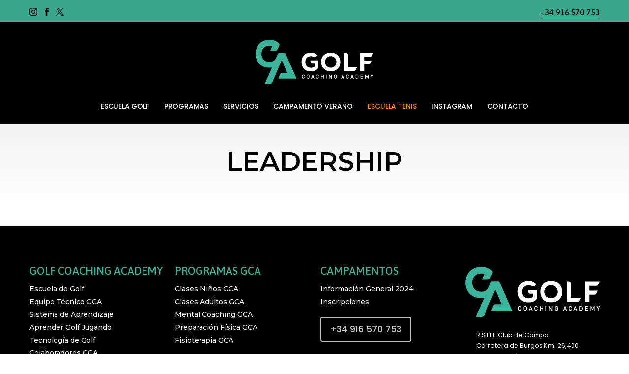

--- FILE ---
content_type: text/html; charset=UTF-8
request_url: https://golfcoachingacademy.com/category/career/leadership
body_size: 23040
content:
<!doctype html>
<html lang="es" class="no-js">
<head>
	<meta charset="UTF-8">
	<meta name="viewport" content="width=device-width, initial-scale=1, maximum-scale=5" /><meta name='robots' content='index, follow, max-image-preview:large, max-snippet:-1, max-video-preview:-1' />
<script id="cookieyes" type="text/javascript" src="https://cdn-cookieyes.com/client_data/418bcb1842f6203c4a3e680d/script.js"></script>
	<!-- This site is optimized with the Yoast SEO Premium plugin v26.4 (Yoast SEO v26.7) - https://yoast.com/wordpress/plugins/seo/ -->
	<title>Leadership archivos &#8211; Golf Coaching Academy</title>
	<link rel="canonical" href="https://golfcoachingacademy.com/category/career/leadership" />
	<meta property="og:locale" content="es_ES" />
	<meta property="og:type" content="article" />
	<meta property="og:title" content="Leadership archivos" />
	<meta property="og:url" content="https://golfcoachingacademy.com/category/career/leadership" />
	<meta property="og:site_name" content="Golf Coaching Academy" />
	<meta property="og:image" content="https://golfcoachingacademy.com/wp-content/uploads/GCA-RRSS.jpg" />
	<meta property="og:image:width" content="1200" />
	<meta property="og:image:height" content="675" />
	<meta property="og:image:type" content="image/jpeg" />
	<meta name="twitter:card" content="summary_large_image" />
	<meta name="twitter:site" content="@GolfCAcademy" />
	<script type="application/ld+json" class="yoast-schema-graph">{"@context":"https://schema.org","@graph":[{"@type":"CollectionPage","@id":"https://golfcoachingacademy.com/category/career/leadership","url":"https://golfcoachingacademy.com/category/career/leadership","name":"Leadership archivos &#8211; Golf Coaching Academy","isPartOf":{"@id":"https://golfcoachingacademy.com/#website"},"breadcrumb":{"@id":"https://golfcoachingacademy.com/category/career/leadership#breadcrumb"},"inLanguage":"es"},{"@type":"BreadcrumbList","@id":"https://golfcoachingacademy.com/category/career/leadership#breadcrumb","itemListElement":[{"@type":"ListItem","position":1,"name":"Portada","item":"https://golfcoachingacademy.com/"},{"@type":"ListItem","position":2,"name":"Career","item":"https://golfcoachingacademy.com/category/career"},{"@type":"ListItem","position":3,"name":"Leadership"}]},{"@type":"WebSite","@id":"https://golfcoachingacademy.com/#website","url":"https://golfcoachingacademy.com/","name":"Golf Coaching Academy","description":"Escuela de Golf, Tenis y Padel en el Norte de Madrid","publisher":{"@id":"https://golfcoachingacademy.com/#organization"},"alternateName":"Coaching Academy Golf & Tenis","potentialAction":[{"@type":"SearchAction","target":{"@type":"EntryPoint","urlTemplate":"https://golfcoachingacademy.com/?s={search_term_string}"},"query-input":{"@type":"PropertyValueSpecification","valueRequired":true,"valueName":"search_term_string"}}],"inLanguage":"es"},{"@type":"Organization","@id":"https://golfcoachingacademy.com/#organization","name":"Golf Coaching Academy","alternateName":"Coaching Academy - Golf & Tenis","url":"https://golfcoachingacademy.com/","logo":{"@type":"ImageObject","inLanguage":"es","@id":"https://golfcoachingacademy.com/#/schema/logo/image/","url":"https://golfcoachingacademy.com/wp-content/uploads/Logo-GCA-01.svg","contentUrl":"https://golfcoachingacademy.com/wp-content/uploads/Logo-GCA-01.svg","width":1,"height":1,"caption":"Golf Coaching Academy"},"image":{"@id":"https://golfcoachingacademy.com/#/schema/logo/image/"},"sameAs":["https://www.facebook.com/golfcoachingacademy/","https://x.com/GolfCAcademy","https://www.instagram.com/golfcoachingacademy/"]}]}</script>
	<!-- / Yoast SEO Premium plugin. -->


<link rel='dns-prefetch' href='//stats.wp.com' />
<link rel='dns-prefetch' href='//fonts.googleapis.com' />
<link rel="alternate" type="application/rss+xml" title="Golf Coaching Academy &raquo; Feed" href="https://golfcoachingacademy.com/feed" />
<link rel="alternate" type="application/rss+xml" title="Golf Coaching Academy &raquo; Feed de los comentarios" href="https://golfcoachingacademy.com/comments/feed" />
<link rel="alternate" type="application/rss+xml" title="Golf Coaching Academy &raquo; Categoría Leadership del feed" href="https://golfcoachingacademy.com/category/career/leadership/feed" />
<link rel="preload" href="https://golfcoachingacademy.com/wp-content/themes/salient/css/fonts/icomoon.woff?v=1.7" as="font" type="font/woff" crossorigin="anonymous"><style id='wp-img-auto-sizes-contain-inline-css' type='text/css'>
img:is([sizes=auto i],[sizes^="auto," i]){contain-intrinsic-size:3000px 1500px}
/*# sourceURL=wp-img-auto-sizes-contain-inline-css */
</style>
<link rel='stylesheet' id='contact-form-7-css' href='https://golfcoachingacademy.com/wp-content/plugins/contact-form-7/includes/css/styles.css?ver=6.1.4' type='text/css' media='all' />
<link rel='stylesheet' id='salient-grid-system-css' href='https://golfcoachingacademy.com/wp-content/themes/salient/css/build/grid-system.css?ver=18.0.2' type='text/css' media='all' />
<link rel='stylesheet' id='main-styles-css' href='https://golfcoachingacademy.com/wp-content/themes/salient/css/build/style.css?ver=18.0.2' type='text/css' media='all' />
<style id='main-styles-inline-css' type='text/css'>
body[data-bg-header] .container-wrap {
				padding-bottom: 0;
			}
			#pagination {
				margin-bottom: 40px;
			}
@media only screen and (max-width:999px){#ajax-content-wrap .top-level .nectar-post-grid[data-animation*="fade"] .nectar-post-grid-item,#ajax-content-wrap .top-level .nectar-post-grid[data-animation="zoom-out-reveal"] .nectar-post-grid-item *:not(.content):not(.bg-overlay),#ajax-content-wrap .top-level .nectar-post-grid[data-animation="zoom-out-reveal"] .nectar-post-grid-item *:before{transform:none;opacity:1;clip-path:none;}#ajax-content-wrap .top-level .nectar-post-grid[data-animation="zoom-out-reveal"] .nectar-post-grid-item .nectar-el-parallax-scroll .nectar-post-grid-item-bg-wrap-inner{transform:scale(1.275);}}.wpb_row.vc_row.top-level .nectar-video-bg{opacity:1;height:100%;width:100%;object-fit:cover;object-position:center center;}body.using-mobile-browser .wpb_row.vc_row.top-level .nectar-video-wrap{left:0;}body.using-mobile-browser .wpb_row.vc_row.top-level.full-width-section .nectar-video-wrap:not(.column-video){left:50%;}body.using-mobile-browser #nectar_fullscreen_rows[data-mobile-disable="off"] .wpb_row.vc_row.top-level.full-width-section .nectar-video-wrap:not(.column-video){left:0;}.wpb_row.vc_row.top-level .nectar-video-wrap{opacity:1;width:100%;}body .wpb_row.parallax_section.top-level > .nectar-video-wrap video:not(.translate){opacity:1;}.top-level .portfolio-items[data-loading=lazy-load] .col .inner-wrap.animated .top-level-image{opacity:1;}.wpb_row.vc_row.top-level .column-image-bg-wrap[data-n-parallax-bg="true"] .column-image-bg,.wpb_row.vc_row.top-level + .wpb_row .column-image-bg-wrap[data-n-parallax-bg="true"] .column-image-bg,#portfolio-extra > .wpb_row.vc_row.parallax_section:first-child .row-bg{transform:none!important;height:100%!important;opacity:1;}#portfolio-extra > .wpb_row.vc_row.parallax_section .row-bg{background-attachment:scroll;}.scroll-down-wrap.hidden{transform:none;opacity:1;}#ajax-loading-screen[data-disable-mobile="0"]{display:none!important;}body[data-slide-out-widget-area-style="slide-out-from-right"].material .slide_out_area_close.hide_until_rendered{opacity:0;}
/*# sourceURL=main-styles-inline-css */
</style>
<link rel='stylesheet' id='nectar-header-layout-centered-menu-under-logo-css' href='https://golfcoachingacademy.com/wp-content/themes/salient/css/build/header/header-layout-centered-menu-under-logo.css?ver=18.0.2' type='text/css' media='all' />
<link rel='stylesheet' id='nectar-cf7-css' href='https://golfcoachingacademy.com/wp-content/themes/salient/css/build/third-party/cf7.css?ver=18.0.2' type='text/css' media='all' />
<link rel='stylesheet' id='nectar_default_font_open_sans-css' href='https://fonts.googleapis.com/css?family=Open+Sans%3A300%2C400%2C600%2C700&#038;subset=latin%2Clatin-ext&#038;display=swap' type='text/css' media='all' />
<link rel='stylesheet' id='responsive-css' href='https://golfcoachingacademy.com/wp-content/themes/salient/css/build/responsive.css?ver=18.0.2' type='text/css' media='all' />
<link rel='stylesheet' id='select2-css' href='https://golfcoachingacademy.com/wp-content/themes/salient/css/build/plugins/select2.css?ver=4.0.1' type='text/css' media='all' />
<link rel='stylesheet' id='skin-material-css' href='https://golfcoachingacademy.com/wp-content/themes/salient/css/build/skin-material.css?ver=18.0.2' type='text/css' media='all' />
<link rel='stylesheet' id='salient-wp-menu-dynamic-css' href='https://golfcoachingacademy.com/wp-content/uploads/salient/menu-dynamic.css?ver=3869' type='text/css' media='all' />
<link rel='stylesheet' id='nectar-element-post-grid-css' href='https://golfcoachingacademy.com/wp-content/themes/salient/css/build/elements/element-post-grid.css?ver=18.0.2' type='text/css' media='all' />
<style id='nectar-element-post-grid-inline-css' type='text/css'>

            .nectar-post-grid[data-grid-item-height="40vh"] .nectar-post-grid-item {
              min-height: 40vh;
            }
              .nectar-post-grid[data-grid-item-height="40vh"][data-masonry="yes"],
              .full-width-content .vc_col-sm-12 .nectar-post-grid[data-grid-item-height="40vh"][data-masonry="yes"] {
                grid-auto-rows: minmax(40vh, auto);
              }
            
          .nectar-post-grid[data-border-radius="10px"][data-text-layout="all_bottom_left_shadow"] .nectar-post-grid-item:before,
          .nectar-post-grid-wrap:not([data-style="content_under_image"]):not([data-style="content_next_to_image"]) .nectar-post-grid[data-border-radius="10px"] .nectar-post-grid-item .inner,
          .nectar-post-grid[data-border-radius="10px"] .bg-overlay,
          .nectar-post-grid[data-border-radius="10px"][data-shadow-hover="yes"] .nectar-post-grid-item:after,
          .nectar-post-grid[data-border-radius="10px"] .nectar-post-grid-item-bg,
          .nectar-post-grid[data-border-radius="10px"] .nectar-post-grid-item-bg-wrap,
          [data-style="mouse_follow_image"] .nectar-post-grid[data-border-radius="10px"] .nectar-post-grid-item-bg-wrap-inner,
          .nectar-post-grid[data-border-radius="10px"][data-text-layout="all_bottom_left_shadow"] .nectar-post-grid-item div.inner:before {
            border-radius: 10px;
          }
          .nectar-post-grid[data-border-radius="10px"] .nectar-post-grid-item-bg,
          .nectar-post-grid-wrap:not([data-style="content_next_to_image"]) .nectar-post-grid[data-border-radius="10px"] .nectar-post-grid-item-bg-wrap {
            overflow: hidden;
          }
          .nectar-post-grid[data-border-radius="10px"] .nectar-post-grid-item-bg-wrap {
            transform: translateZ(0);
          }
          .nectar-post-grid .meta-category .style-button {
            padding: 0.5em 1em;
            line-height: 1!important;
            background-color: var(--nectar-accent-color);
          }
          #ajax-content-wrap .nectar-post-grid .meta-category .style-button,
          body .nectar-post-grid .meta-category .style-button {
            color: var(--post-grid-category-button-text-color, #ffffff);
          }
          .nectar-post-grid .meta-category .style-button:before {
            display: none;
          }
        @media only screen and (max-width: 690px) {
          .vc_col-xs-4 .nectar-post-grid .nectar-post-grid-item .meta-excerpt,
          .vc_col-xs-6 .nectar-post-grid .nectar-post-grid-item .meta-excerpt {
            font-size: 12px;
          }
          .nectar-post-grid .nectar-post-grid-item .content .post-heading,
          .nectar-post-grid-wrap:not([data-style=content_overlaid]) .nectar-post-grid-item .content .meta-excerpt {
            max-width: 100%;
          }
        }
        .nectar-post-grid-wrap.additional-meta-size-small .nectar-post-grid-item__meta-wrap {
            font-size: 0.8em;
          }#ajax-content-wrap .nectar-post-grid[data-columns="1"] > .nectar-post-grid-item:nth-child(1) {
             margin-top: 0;
          }
          #ajax-content-wrap .nectar-post-grid[data-columns="1"] > .nectar-post-grid-item:last-child {
            margin-bottom: 0;
         }
            .nectar-post-grid[data-grid-spacing="5px"] {
              margin-left: -5px;
              margin-right: -5px;
            }

            .wpb_row.full-width-content .vc_col-sm-12 .nectar-post-grid[data-grid-spacing="5px"] {
              margin: 5px;
            }

            @media only screen and (min-width: 1000px) {
              body[data-body-border="1"] .wpb_row.full-width-content .vc_col-sm-12 .nectar-post-grid[data-grid-spacing="5px"]{
                margin: 5px -4px;
              }
            }

            .nectar-post-grid[data-grid-spacing="5px"] .nectar-post-grid-item {
              margin: 5px;
            }
            .nectar-post-grid[data-columns="4"][data-grid-spacing="5px"] .nectar-post-grid-item {
              width: calc(25% - 10px);
            }
            .nectar-post-grid[data-columns="3"][data-grid-spacing="5px"] .nectar-post-grid-item {
              width: calc(33.32% - 10px);
            }
            .nectar-post-grid[data-columns="2"][data-grid-spacing="5px"] .nectar-post-grid-item {
              width: calc(50% - 10px);
            }

            @media only screen and (max-width: 999px) and (min-width: 691px) {

              body .nectar-post-grid[data-columns][data-grid-spacing="5px"]:not([data-columns="1"]):not([data-masonry="yes"]) .nectar-post-grid-item {
                width: calc(50% - 10px);
              }

            }.nectar-post-grid-item .meta-author,
          .nectar-post-grid-item .meta-author-inner,
          .nectar-post-grid-item .meta-author a {
            display: flex;
            align-items: center;
          }
          .nectar-post-grid-item .meta-author img {
            border-radius: 40px;
            width: 24px;
            height: 24px;
            margin-bottom: 0;
            margin-right: 8px;
          }
          .nectar-post-grid-item .post-heading-wrap .meta-author {
            margin-top: 10px;
          }
          .nectar-post-grid-item .post-heading-wrap .meta-author span {
            transition: none;
          }
          .nectar-post-grid-item .post-heading-wrap .meta-author .meta-author-name {
            transition: color 0.45s cubic-bezier(.15,.75,.5,1) 0s;
          }
          [data-style="vertical_list"] .nectar-post-grid-item__meta-wrap:empty {
            display: none;
          }
          
              @media only screen and (min-width: 691px) {

                #ajax-content-wrap .nectar-post-grid[data-columns="3"].layout-vert_staggered {
                  grid-auto-flow: dense;
                }

                #ajax-content-wrap .nectar-post-grid[data-columns="3"].layout-vert_staggered > div {
                  grid-column-end: span 1;

                }
                #ajax-content-wrap .nectar-post-grid[data-columns="3"].layout-vert_staggered > div:nth-child(6n + 1) {
                  grid-column-end: span 2;
                  grid-row-end: span 2;
                }
              }
              @media only screen and (min-width: 1000px) {
                #ajax-content-wrap .nectar-post-grid[data-columns="3"].layout-vert_staggered > div:nth-child(6n + 5) {
                  grid-column-end: span 2;
                  grid-row-end: span 2;
                }
              }

                  @media only screen and (min-width: 1000px) {


                    .nectar-post-grid[data-columns="3"].layout-vert_staggered > div:nth-child(6n + 5) .nectar-post-grid-item-bg-wrap {
                      flex: 1;
                    }

                    .nectar-post-grid[data-columns="3"].layout-vert_staggered > div:nth-child(6n + 5) .nectar-post-grid-item-bg {
                      height: 100%;
                    }

                    [data-columns="3"].layout-vert_staggered > div:nth-child(6n + 5) .post-heading > *,
                    [data-columns="3"].layout-vert_staggered > div:nth-child(6n + 1) .post-heading > * {
                      font-size: 2em;
                      line-height: 1.3em;
                    }

                    #ajax-content-wrap [data-columns="3"].layout-vert_staggered > div:nth-child(6n + 5) .meta-category,
                    #ajax-content-wrap [data-columns="3"].layout-vert_staggered > div:nth-child(6n + 1) .meta-category {
                      position: relative;
                      top: auto;
                      left: auto;
                    }

                    #ajax-content-wrap [data-columns="3"].layout-vert_staggered > div:nth-child(6n + 5) .meta-excerpt {
                      font-size: 1.3em;
                      line-height: 1.6em;
                      max-width: 75%;
                    }


                    [data-text-layout*="all_bottom_left"][data-columns="3"].layout-vert_staggered > div:nth-child(6n + 5) .content {
                      top: auto;
                      left: 0;
                      transform: none;
                      padding: 35px;
                      max-width: 85%;
                    }

                    [data-text-align="center"][data-columns="3"].layout-vert_staggered > div:nth-child(6n + 5) .content,
                    [data-text-layout="all_middle"][data-columns="3"].layout-vert_staggered > div:nth-child(6n + 5) .content {
                      top: 50%;
                      left: 50%;
                      transform: translate(-50%, -50%);
                    }

                    [data-columns="3"].layout-vert_staggered:not([data-text-layout="all_bottom_left_shadow"]) > div:nth-child(6n + 5) div.inner:before {
                      position: absolute;
                      top: 0;
                      left: 0;
                      content: "";
                      display: block;
                      width: 100%;
                      height: 100%;
                      z-index: 10;
                      pointer-events: none;
                      border-radius: var(--post-grid-border-radius);
                      background: radial-gradient(circle at 0 0, rgba(0,0,0,0.75) 0, transparent 70%);
                    }

                  }

                  @media only screen and (min-width: 1000px) {
                    .top-level .nectar-post-grid[data-columns="3"].layout-vert_staggered > div:nth-child(6n + 1) .nectar-el-parallax-scroll .nectar-post-grid-item-bg-wrap-inner,
                    .top-level .nectar-post-grid[data-columns="3"].layout-vert_staggered > div:nth-child(6n + 5) .nectar-el-parallax-scroll .nectar-post-grid-item-bg-wrap-inner {
                      transform: scale(1.09);
                    }
                  }

                  .nectar-post-grid[data-columns="3"].layout-vert_staggered div.inner,
                  .nectar-post-grid[data-columns="3"].layout-vert_staggered .nectar-post-grid-item-bg-wrap-inner{
                    height: 100%;
                  }

                  .nectar-post-grid[data-columns="3"].layout-vert_staggered > div:nth-child(6n + 1) .nectar-post-grid-item-bg-wrap {
                    flex: 1;
                  }

                  .nectar-post-grid.layout-vert_staggered .nectar-post-grid-item .content .post-heading {
                    max-width: 100%;
                  }


                  @media only screen and (min-width: 691px) {
                    .nectar-post-grid[data-columns="3"].layout-vert_staggered > div:nth-child(6n + 1) .nectar-post-grid-item-bg {
                      height: 100%;
                    }
                  }


                  @media only screen and (max-width: 999px) and (min-width: 691px) {

                    #ajax-content-wrap .nectar-post-grid[data-columns="3"].layout-vert_staggered > div:nth-child(6n + 1) .content {
                      position: relative;
                      padding-bottom: 5%;
                    }

                    #ajax-content-wrap .nectar-post-grid[data-columns="3"].layout-vert_staggered > div:nth-child(6n + 1) .nectar-post-grid-item-bg-wrap {
                      position: absolute;
                      top: 0;
                      left: 0;
                      width: 100%;
                      height: 100%;
                    }
                  }


                  #ajax-content-wrap [data-columns="3"].layout-vert_staggered > div:nth-child(6n + 1) .meta-excerpt {
                    font-size: 1.3em;
                    line-height: 1.6em;
                    max-width: 75%;
                  }


                  [data-text-layou*="all_bottom_left"][data-columns="3"].layout-vert_staggered > div:nth-child(6n + 1) .content {
                    top: auto;
                    left: 0;
                    transform: none;
                    padding: 35px;
                    max-width: 85%;
                  }


                  [data-text-align="center"][data-columns="3"].layout-vert_staggered > div:nth-child(6n + 1) .content,
                  [data-text-layout="all_middle"][data-columns="3"].layout-vert_staggered > div:nth-child(6n + 1) .content {
                    top: 50%;
                    left: 50%;
                    transform: translate(-50%, -50%);
                  }

                  [data-columns="3"].layout-vert_staggered:not([data-text-layout="all_bottom_left_shadow"]) > div:nth-child(6n + 1) div.inner:before {
                    position: absolute;
                    top: 0;
                    left: 0;
                    content: "";
                    display: block;
                    width: 100%;
                    height: 100%;
                    z-index: 10;
                    pointer-events: none;
                    border-radius: var(--post-grid-border-radius);
                    background: radial-gradient(circle at 0 0, rgba(0,0,0,0.75) 0, transparent 70%);
                  }

                  @media only screen and (max-width: 999px) {
                    [data-style="content_overlaid"] [data-text-layout*="left"][data-columns="3"].layout-vert_staggered > div:nth-child(6n + 1) .content {
                      padding: 35px;
                    }
                  }



                  
                    [data-border-radius="10px"][data-columns="3"].layout-vert_staggered > div div.inner:before {
                      border-radius: 10px;
                    }
                    
                @media only screen and (min-width: 1000px) {
                  [data-style="content_overlaid"] [data-columns="3"].layout-vert_staggered > div:nth-child(6n + 5) .content {
                    position: absolute;
                    top: 0;
                    left: 0;
                    padding: 0;
                    padding-right: 30%;
                    padding-top: min( max(35px, 3.5vw), 50px);
                    padding-left: min( max(35px, 3.5vw), 50px);
                  }
                  [data-style="content_overlaid"] [data-text-layout*="all_bottom_left"][data-columns="3"].layout-vert_staggered > div:nth-child(6n + 5) .content {
                    top: auto;
                    padding-bottom: min( max(35px, 3.5vw), 50px);
                    max-width: 100%;
                  }
                  [data-style="content_overlaid"] [data-text-layout="all_middle"][data-columns="3"].layout-vert_staggered > div:nth-child(6n + 5) .content {
                    top: 50%;
                    left: 50%;
                    padding-top: 0;
                    padding-left: 10%;
                    padding-right: 10%;
                  }
                }

                [data-style="content_overlaid"] [data-columns="3"].layout-vert_staggered > div:nth-child(6n + 1) .content {
                  position: absolute;
                  top: 0;
                  left: 0;
                  padding: 0;
                  padding-right: 30%;
                  padding-top: min( max(35px, 3.5vw), 50px);
                  padding-left: min( max(35px, 3.5vw), 50px);
                }

                [data-style="content_overlaid"] [data-text-layout*="all_bottom_left"][data-columns="3"].layout-vert_staggered > div:nth-child(6n + 1) .content {
                  top: auto;
                  padding-bottom: min( max(35px, 3.5vw), 50px);
                }
                [data-style="content_overlaid"] [data-text-layout="all_middle"][data-columns="3"].layout-vert_staggered > div:nth-child(6n + 1) .content {
                  top: 50%;
                  left: 50%;
                  padding-top: 0;
                  padding-left: 10%;
                  padding-right: 10%;
                }@media only screen and (min-width: 1000px) { .nectar-post-grid.custom_font_size_1vw .post-heading {
            font-size: 1.3vw;
          } }@media only screen and (min-width: 1000px) {
          body #ajax-content-wrap .custom_font_size_1vw.font_size_min_18px.font_size_max_24px.nectar-post-grid .nectar-post-grid-item .post-heading,
          body .custom_font_size_1vw.font_size_min_18px.font_size_max_24px.nectar-post-grid .nectar-post-grid-item .post-heading {
            font-size: min(24px,max(18px,1.3vw));
          }
        }@media only screen and (min-width: 1000px) {
          body #ajax-content-wrap .custom_font_size_1vw.font_size_min_18px.font_size_max_24px.nectar-post-grid .nectar-post-grid-item .post-heading,
          body .custom_font_size_1vw.font_size_min_18px.font_size_max_24px.nectar-post-grid .nectar-post-grid-item .post-heading,
          body #header-outer .custom_font_size_1vw.font_size_min_18px.font_size_max_24px.nectar-post-grid .nectar-post-grid-item .post-heading {
            font-size: min(24px,max(18px,1.3vw));
          }
        }@media only screen and (max-width: 999px) {
          body #ajax-content-wrap .font_size_tablet_20px.font_size_min_18px.font_size_max_24px.nectar-post-grid .nectar-post-grid-item .post-heading,
          body .font_size_tablet_20px.font_size_min_18px.font_size_max_24px.nectar-post-grid .nectar-post-grid-item .post-heading {
            font-size: min(24px,max(18px,20px));
          }
        }@media only screen and (max-width: 999px) {
          body #ajax-content-wrap .container-wrap .font_size_tablet_20px.font_size_min_18px.font_size_max_24px.nectar-post-grid .nectar-post-grid-item .post-heading,
          body .container-wrap .font_size_tablet_20px.font_size_min_18px.font_size_max_24px.nectar-post-grid .nectar-post-grid-item .post-heading,
          body #header-outer .font_size_tablet_20px.font_size_min_18px.font_size_max_24px.nectar-post-grid .nectar-post-grid-item .post-heading {
            font-size: min(24px,max(18px,20px));
          }
        }#ajax-content-wrap .font_line_height_1-4.nectar-post-grid .nectar-post-grid-item .post-heading,
      body .font_line_height_1-4.nectar-post-grid .nectar-post-grid-item .post-heading  {
          line-height: 1.4;
      }
        .nectar-post-grid-item .bg-overlay[data-opacity="0.3"] {
          opacity: 0.3;
        }

        .nectar-post-grid-item:hover .bg-overlay[data-hover-opacity="0.4"] {
          opacity: 0.4;
        }.nectar-post-grid.text-opacity-hover-1 .nectar-post-grid-item:hover .content {
           opacity: 1;
          }.category-position-before-title.nectar-post-grid .nectar-post-grid-item .item-meta-extra {
              margin-top: 0;
            }
            .category-position-before-title .item-main > .nectar-post-grid-item__meta-wrap:not(:empty) {
              margin-top: var(--post-grid-meta-gap, 10px);
            }
.nectar-archive-blog-wrap {
                        display: flex;
                    }
                    .nectar-archive-blog-wrap .post-area {
                        margin-top: 0;
                    }
                    body .nectar-archive-blog-wrap #sidebar {
                        padding-left: 4%;
                        width: 33%;
                    }
                    @media only screen and (max-width: 999px) {
                        .nectar-archive-blog-wrap {
                            flex-wrap: wrap;
                            gap: 30px;
                        }

                        body .nectar-archive-blog-wrap .post-area,
                        body .nectar-archive-blog-wrap #sidebar {
                            width: 100%;
                            padding-left: 0;
                        }
                    }
                    .post-area #pagination {
                        padding-left: 0;
                        margin-top: 40px;
                    }
                    
/*# sourceURL=nectar-element-post-grid-inline-css */
</style>
<link rel='stylesheet' id='js_composer_front-css' href='https://golfcoachingacademy.com/wp-content/themes/salient/css/build/plugins/js_composer.css?ver=18.0.2' type='text/css' media='all' />
<link rel='stylesheet' id='dynamic-css-css' href='https://golfcoachingacademy.com/wp-content/uploads/salient/salient-dynamic-styles.css?ver=42519' type='text/css' media='all' />
<style id='dynamic-css-inline-css' type='text/css'>
body[data-bg-header="true"].category .container-wrap,body[data-bg-header="true"].author .container-wrap,body[data-bg-header="true"].date .container-wrap,body[data-bg-header="true"].blog .container-wrap{padding-top:0!important}.archive.author .row .col.section-title span,.archive.category .row .col.section-title span,.archive.tag .row .col.section-title span,.archive.date .row .col.section-title span{padding-left:0}body.author #page-header-wrap #page-header-bg,body.category #page-header-wrap #page-header-bg,body.tag #page-header-wrap #page-header-bg,body.date #page-header-wrap #page-header-bg{height:auto;padding-top:8%;padding-bottom:8%;}.archive #page-header-wrap{height:auto;}.archive.category .row .col.section-title p,.archive.tag .row .col.section-title p{margin-top:10px;}body[data-bg-header="true"].archive .container-wrap.meta_overlaid_blog,body[data-bg-header="true"].category .container-wrap.meta_overlaid_blog,body[data-bg-header="true"].author .container-wrap.meta_overlaid_blog,body[data-bg-header="true"].date .container-wrap.meta_overlaid_blog{padding-top:0!important;}#page-header-bg[data-alignment="center"] .span_6 p{margin:0 auto;}body.archive #page-header-bg:not(.fullscreen-header) .span_6{position:relative;-webkit-transform:none;transform:none;top:0;}.blog-archive-header .nectar-author-gravatar img{width:125px;border-radius:100px;}.blog-archive-header .container .span_12 p{font-size:min(max(calc(1.3vw),16px),20px);line-height:1.5;margin-top:.5em;}body .page-header-no-bg.color-bg{padding:5% 0;}@media only screen and (max-width:999px){body .page-header-no-bg.color-bg{padding:7% 0;}}@media only screen and (max-width:690px){body .page-header-no-bg.color-bg{padding:9% 0;}.blog-archive-header .nectar-author-gravatar img{width:75px;}}.blog-archive-header.color-bg .col.section-title{border-bottom:0;padding:0;}.blog-archive-header.color-bg *{color:inherit!important;}.nectar-archive-tax-count{position:relative;padding:.5em;transform:translateX(0.25em) translateY(-0.75em);font-size:clamp(14px,0.3em,20px);display:inline-block;vertical-align:super;}.nectar-archive-tax-count:before{content:"";display:block;padding-bottom:100%;width:100%;position:absolute;top:50%;left:50%;transform:translate(-50%,-50%);border-radius:100px;background-color:currentColor;opacity:0.1;}@media only screen and (min-width:1000px){body #ajax-content-wrap.no-scroll{min-height:calc(100vh - 186px);height:calc(100vh - 186px)!important;}}@media only screen and (min-width:1000px){#page-header-wrap.fullscreen-header,#page-header-wrap.fullscreen-header #page-header-bg,html:not(.nectar-box-roll-loaded) .nectar-box-roll > #page-header-bg.fullscreen-header,.nectar_fullscreen_zoom_recent_projects,#nectar_fullscreen_rows:not(.afterLoaded) > div{height:calc(100vh - 185px);}.wpb_row.vc_row-o-full-height.top-level,.wpb_row.vc_row-o-full-height.top-level > .col.span_12{min-height:calc(100vh - 185px);}html:not(.nectar-box-roll-loaded) .nectar-box-roll > #page-header-bg.fullscreen-header{top:186px;}.nectar-slider-wrap[data-fullscreen="true"]:not(.loaded),.nectar-slider-wrap[data-fullscreen="true"]:not(.loaded) .swiper-container{height:calc(100vh - 184px)!important;}.admin-bar .nectar-slider-wrap[data-fullscreen="true"]:not(.loaded),.admin-bar .nectar-slider-wrap[data-fullscreen="true"]:not(.loaded) .swiper-container{height:calc(100vh - 184px - 32px)!important;}}.admin-bar[class*="page-template-template-no-header"] .wpb_row.vc_row-o-full-height.top-level,.admin-bar[class*="page-template-template-no-header"] .wpb_row.vc_row-o-full-height.top-level > .col.span_12{min-height:calc(100vh - 32px);}body[class*="page-template-template-no-header"] .wpb_row.vc_row-o-full-height.top-level,body[class*="page-template-template-no-header"] .wpb_row.vc_row-o-full-height.top-level > .col.span_12{min-height:100vh;}@media only screen and (max-width:999px){.using-mobile-browser #nectar_fullscreen_rows:not(.afterLoaded):not([data-mobile-disable="on"]) > div{height:calc(100vh - 116px);}.using-mobile-browser .wpb_row.vc_row-o-full-height.top-level,.using-mobile-browser .wpb_row.vc_row-o-full-height.top-level > .col.span_12,[data-permanent-transparent="1"].using-mobile-browser .wpb_row.vc_row-o-full-height.top-level,[data-permanent-transparent="1"].using-mobile-browser .wpb_row.vc_row-o-full-height.top-level > .col.span_12{min-height:calc(100vh - 116px);}html:not(.nectar-box-roll-loaded) .nectar-box-roll > #page-header-bg.fullscreen-header,.nectar_fullscreen_zoom_recent_projects,.nectar-slider-wrap[data-fullscreen="true"]:not(.loaded),.nectar-slider-wrap[data-fullscreen="true"]:not(.loaded) .swiper-container,#nectar_fullscreen_rows:not(.afterLoaded):not([data-mobile-disable="on"]) > div{height:calc(100vh - 63px);}.wpb_row.vc_row-o-full-height.top-level,.wpb_row.vc_row-o-full-height.top-level > .col.span_12{min-height:calc(100vh - 63px);}body[data-transparent-header="false"] #ajax-content-wrap.no-scroll{min-height:calc(100vh - 63px);height:calc(100vh - 63px);}}.screen-reader-text,.nectar-skip-to-content:not(:focus){border:0;clip:rect(1px,1px,1px,1px);clip-path:inset(50%);height:1px;margin:-1px;overflow:hidden;padding:0;position:absolute!important;width:1px;word-wrap:normal!important;}.row .col img:not([srcset]){width:auto;}.row .col img.img-with-animation.nectar-lazy:not([srcset]){width:100%;}
/*# sourceURL=dynamic-css-inline-css */
</style>
<link rel='stylesheet' id='salient-child-style-css' href='https://golfcoachingacademy.com/wp-content/themes/salient-child/style.css?ver=18.0.2' type='text/css' media='all' />
<link rel='stylesheet' id='redux-google-fonts-salient_redux-css' href='https://fonts.googleapis.com/css?family=Lora%3A400%7CPoppins%3A500%2C400%2C300%2C600%7CMontserrat%3A600%2C500%7CAsap%3A500%7CSource+Serif+Pro%3A400&#038;subset=latin-ext&#038;display=swap&#038;ver=6.9' type='text/css' media='all' />
<script type="text/javascript" src="https://golfcoachingacademy.com/wp-content/plugins/svg-support/vendor/DOMPurify/DOMPurify.min.js?ver=2.5.8" id="bodhi-dompurify-library-js"></script>
<script type="text/javascript" src="https://golfcoachingacademy.com/wp-includes/js/jquery/jquery.min.js?ver=3.7.1" id="jquery-core-js"></script>
<script type="text/javascript" src="https://golfcoachingacademy.com/wp-includes/js/jquery/jquery-migrate.min.js?ver=3.4.1" id="jquery-migrate-js"></script>
<script type="text/javascript" id="bodhi_svg_inline-js-extra">
/* <![CDATA[ */
var svgSettings = {"skipNested":""};
//# sourceURL=bodhi_svg_inline-js-extra
/* ]]> */
</script>
<script type="text/javascript" src="https://golfcoachingacademy.com/wp-content/plugins/svg-support/js/min/svgs-inline-min.js" id="bodhi_svg_inline-js"></script>
<script type="text/javascript" id="bodhi_svg_inline-js-after">
/* <![CDATA[ */
cssTarget={"Bodhi":"img.style-svg","ForceInlineSVG":"style-svg"};ForceInlineSVGActive="false";frontSanitizationEnabled="on";
//# sourceURL=bodhi_svg_inline-js-after
/* ]]> */
</script>
<script></script><link rel="https://api.w.org/" href="https://golfcoachingacademy.com/wp-json/" /><link rel="alternate" title="JSON" type="application/json" href="https://golfcoachingacademy.com/wp-json/wp/v2/categories/20" /><link rel="EditURI" type="application/rsd+xml" title="RSD" href="https://golfcoachingacademy.com/xmlrpc.php?rsd" />
<meta name="generator" content="WordPress 6.9" />
	<style>img#wpstats{display:none}</style>
		<script type="text/javascript"> var root = document.getElementsByTagName( "html" )[0]; root.setAttribute( "class", "js" ); </script><meta name="generator" content="Powered by WPBakery Page Builder - drag and drop page builder for WordPress."/>
<meta name="generator" content="Powered by Slider Revolution 6.7.38 - responsive, Mobile-Friendly Slider Plugin for WordPress with comfortable drag and drop interface." />
<link rel="icon" href="https://golfcoachingacademy.com/wp-content/uploads/cropped-Favicon-GCA-32x32.png" sizes="32x32" />
<link rel="icon" href="https://golfcoachingacademy.com/wp-content/uploads/cropped-Favicon-GCA-192x192.png" sizes="192x192" />
<link rel="apple-touch-icon" href="https://golfcoachingacademy.com/wp-content/uploads/cropped-Favicon-GCA-180x180.png" />
<meta name="msapplication-TileImage" content="https://golfcoachingacademy.com/wp-content/uploads/cropped-Favicon-GCA-270x270.png" />
<script data-jetpack-boost="ignore">function setREVStartSize(e){
			//window.requestAnimationFrame(function() {
				window.RSIW = window.RSIW===undefined ? window.innerWidth : window.RSIW;
				window.RSIH = window.RSIH===undefined ? window.innerHeight : window.RSIH;
				try {
					var pw = document.getElementById(e.c).parentNode.offsetWidth,
						newh;
					pw = pw===0 || isNaN(pw) || (e.l=="fullwidth" || e.layout=="fullwidth") ? window.RSIW : pw;
					e.tabw = e.tabw===undefined ? 0 : parseInt(e.tabw);
					e.thumbw = e.thumbw===undefined ? 0 : parseInt(e.thumbw);
					e.tabh = e.tabh===undefined ? 0 : parseInt(e.tabh);
					e.thumbh = e.thumbh===undefined ? 0 : parseInt(e.thumbh);
					e.tabhide = e.tabhide===undefined ? 0 : parseInt(e.tabhide);
					e.thumbhide = e.thumbhide===undefined ? 0 : parseInt(e.thumbhide);
					e.mh = e.mh===undefined || e.mh=="" || e.mh==="auto" ? 0 : parseInt(e.mh,0);
					if(e.layout==="fullscreen" || e.l==="fullscreen")
						newh = Math.max(e.mh,window.RSIH);
					else{
						e.gw = Array.isArray(e.gw) ? e.gw : [e.gw];
						for (var i in e.rl) if (e.gw[i]===undefined || e.gw[i]===0) e.gw[i] = e.gw[i-1];
						e.gh = e.el===undefined || e.el==="" || (Array.isArray(e.el) && e.el.length==0)? e.gh : e.el;
						e.gh = Array.isArray(e.gh) ? e.gh : [e.gh];
						for (var i in e.rl) if (e.gh[i]===undefined || e.gh[i]===0) e.gh[i] = e.gh[i-1];
											
						var nl = new Array(e.rl.length),
							ix = 0,
							sl;
						e.tabw = e.tabhide>=pw ? 0 : e.tabw;
						e.thumbw = e.thumbhide>=pw ? 0 : e.thumbw;
						e.tabh = e.tabhide>=pw ? 0 : e.tabh;
						e.thumbh = e.thumbhide>=pw ? 0 : e.thumbh;
						for (var i in e.rl) nl[i] = e.rl[i]<window.RSIW ? 0 : e.rl[i];
						sl = nl[0];
						for (var i in nl) if (sl>nl[i] && nl[i]>0) { sl = nl[i]; ix=i;}
						var m = pw>(e.gw[ix]+e.tabw+e.thumbw) ? 1 : (pw-(e.tabw+e.thumbw)) / (e.gw[ix]);
						newh =  (e.gh[ix] * m) + (e.tabh + e.thumbh);
					}
					var el = document.getElementById(e.c);
					if (el!==null && el) el.style.height = newh+"px";
					el = document.getElementById(e.c+"_wrapper");
					if (el!==null && el) {
						el.style.height = newh+"px";
						el.style.display = "block";
					}
				} catch(e){
					console.log("Failure at Presize of Slider:" + e)
				}
			//});
		  };</script>
<noscript><style> .wpb_animate_when_almost_visible { opacity: 1; }</style></noscript><style id='global-styles-inline-css' type='text/css'>
:root{--wp--preset--aspect-ratio--square: 1;--wp--preset--aspect-ratio--4-3: 4/3;--wp--preset--aspect-ratio--3-4: 3/4;--wp--preset--aspect-ratio--3-2: 3/2;--wp--preset--aspect-ratio--2-3: 2/3;--wp--preset--aspect-ratio--16-9: 16/9;--wp--preset--aspect-ratio--9-16: 9/16;--wp--preset--color--black: #000000;--wp--preset--color--cyan-bluish-gray: #abb8c3;--wp--preset--color--white: #ffffff;--wp--preset--color--pale-pink: #f78da7;--wp--preset--color--vivid-red: #cf2e2e;--wp--preset--color--luminous-vivid-orange: #ff6900;--wp--preset--color--luminous-vivid-amber: #fcb900;--wp--preset--color--light-green-cyan: #7bdcb5;--wp--preset--color--vivid-green-cyan: #00d084;--wp--preset--color--pale-cyan-blue: #8ed1fc;--wp--preset--color--vivid-cyan-blue: #0693e3;--wp--preset--color--vivid-purple: #9b51e0;--wp--preset--gradient--vivid-cyan-blue-to-vivid-purple: linear-gradient(135deg,rgb(6,147,227) 0%,rgb(155,81,224) 100%);--wp--preset--gradient--light-green-cyan-to-vivid-green-cyan: linear-gradient(135deg,rgb(122,220,180) 0%,rgb(0,208,130) 100%);--wp--preset--gradient--luminous-vivid-amber-to-luminous-vivid-orange: linear-gradient(135deg,rgb(252,185,0) 0%,rgb(255,105,0) 100%);--wp--preset--gradient--luminous-vivid-orange-to-vivid-red: linear-gradient(135deg,rgb(255,105,0) 0%,rgb(207,46,46) 100%);--wp--preset--gradient--very-light-gray-to-cyan-bluish-gray: linear-gradient(135deg,rgb(238,238,238) 0%,rgb(169,184,195) 100%);--wp--preset--gradient--cool-to-warm-spectrum: linear-gradient(135deg,rgb(74,234,220) 0%,rgb(151,120,209) 20%,rgb(207,42,186) 40%,rgb(238,44,130) 60%,rgb(251,105,98) 80%,rgb(254,248,76) 100%);--wp--preset--gradient--blush-light-purple: linear-gradient(135deg,rgb(255,206,236) 0%,rgb(152,150,240) 100%);--wp--preset--gradient--blush-bordeaux: linear-gradient(135deg,rgb(254,205,165) 0%,rgb(254,45,45) 50%,rgb(107,0,62) 100%);--wp--preset--gradient--luminous-dusk: linear-gradient(135deg,rgb(255,203,112) 0%,rgb(199,81,192) 50%,rgb(65,88,208) 100%);--wp--preset--gradient--pale-ocean: linear-gradient(135deg,rgb(255,245,203) 0%,rgb(182,227,212) 50%,rgb(51,167,181) 100%);--wp--preset--gradient--electric-grass: linear-gradient(135deg,rgb(202,248,128) 0%,rgb(113,206,126) 100%);--wp--preset--gradient--midnight: linear-gradient(135deg,rgb(2,3,129) 0%,rgb(40,116,252) 100%);--wp--preset--font-size--small: 13px;--wp--preset--font-size--medium: 20px;--wp--preset--font-size--large: 36px;--wp--preset--font-size--x-large: 42px;--wp--preset--spacing--20: 0.44rem;--wp--preset--spacing--30: 0.67rem;--wp--preset--spacing--40: 1rem;--wp--preset--spacing--50: 1.5rem;--wp--preset--spacing--60: 2.25rem;--wp--preset--spacing--70: 3.38rem;--wp--preset--spacing--80: 5.06rem;--wp--preset--shadow--natural: 6px 6px 9px rgba(0, 0, 0, 0.2);--wp--preset--shadow--deep: 12px 12px 50px rgba(0, 0, 0, 0.4);--wp--preset--shadow--sharp: 6px 6px 0px rgba(0, 0, 0, 0.2);--wp--preset--shadow--outlined: 6px 6px 0px -3px rgb(255, 255, 255), 6px 6px rgb(0, 0, 0);--wp--preset--shadow--crisp: 6px 6px 0px rgb(0, 0, 0);}:root { --wp--style--global--content-size: 1300px;--wp--style--global--wide-size: 1300px; }:where(body) { margin: 0; }.wp-site-blocks > .alignleft { float: left; margin-right: 2em; }.wp-site-blocks > .alignright { float: right; margin-left: 2em; }.wp-site-blocks > .aligncenter { justify-content: center; margin-left: auto; margin-right: auto; }:where(.is-layout-flex){gap: 0.5em;}:where(.is-layout-grid){gap: 0.5em;}.is-layout-flow > .alignleft{float: left;margin-inline-start: 0;margin-inline-end: 2em;}.is-layout-flow > .alignright{float: right;margin-inline-start: 2em;margin-inline-end: 0;}.is-layout-flow > .aligncenter{margin-left: auto !important;margin-right: auto !important;}.is-layout-constrained > .alignleft{float: left;margin-inline-start: 0;margin-inline-end: 2em;}.is-layout-constrained > .alignright{float: right;margin-inline-start: 2em;margin-inline-end: 0;}.is-layout-constrained > .aligncenter{margin-left: auto !important;margin-right: auto !important;}.is-layout-constrained > :where(:not(.alignleft):not(.alignright):not(.alignfull)){max-width: var(--wp--style--global--content-size);margin-left: auto !important;margin-right: auto !important;}.is-layout-constrained > .alignwide{max-width: var(--wp--style--global--wide-size);}body .is-layout-flex{display: flex;}.is-layout-flex{flex-wrap: wrap;align-items: center;}.is-layout-flex > :is(*, div){margin: 0;}body .is-layout-grid{display: grid;}.is-layout-grid > :is(*, div){margin: 0;}body{padding-top: 0px;padding-right: 0px;padding-bottom: 0px;padding-left: 0px;}:root :where(.wp-element-button, .wp-block-button__link){background-color: #32373c;border-width: 0;color: #fff;font-family: inherit;font-size: inherit;font-style: inherit;font-weight: inherit;letter-spacing: inherit;line-height: inherit;padding-top: calc(0.667em + 2px);padding-right: calc(1.333em + 2px);padding-bottom: calc(0.667em + 2px);padding-left: calc(1.333em + 2px);text-decoration: none;text-transform: inherit;}.has-black-color{color: var(--wp--preset--color--black) !important;}.has-cyan-bluish-gray-color{color: var(--wp--preset--color--cyan-bluish-gray) !important;}.has-white-color{color: var(--wp--preset--color--white) !important;}.has-pale-pink-color{color: var(--wp--preset--color--pale-pink) !important;}.has-vivid-red-color{color: var(--wp--preset--color--vivid-red) !important;}.has-luminous-vivid-orange-color{color: var(--wp--preset--color--luminous-vivid-orange) !important;}.has-luminous-vivid-amber-color{color: var(--wp--preset--color--luminous-vivid-amber) !important;}.has-light-green-cyan-color{color: var(--wp--preset--color--light-green-cyan) !important;}.has-vivid-green-cyan-color{color: var(--wp--preset--color--vivid-green-cyan) !important;}.has-pale-cyan-blue-color{color: var(--wp--preset--color--pale-cyan-blue) !important;}.has-vivid-cyan-blue-color{color: var(--wp--preset--color--vivid-cyan-blue) !important;}.has-vivid-purple-color{color: var(--wp--preset--color--vivid-purple) !important;}.has-black-background-color{background-color: var(--wp--preset--color--black) !important;}.has-cyan-bluish-gray-background-color{background-color: var(--wp--preset--color--cyan-bluish-gray) !important;}.has-white-background-color{background-color: var(--wp--preset--color--white) !important;}.has-pale-pink-background-color{background-color: var(--wp--preset--color--pale-pink) !important;}.has-vivid-red-background-color{background-color: var(--wp--preset--color--vivid-red) !important;}.has-luminous-vivid-orange-background-color{background-color: var(--wp--preset--color--luminous-vivid-orange) !important;}.has-luminous-vivid-amber-background-color{background-color: var(--wp--preset--color--luminous-vivid-amber) !important;}.has-light-green-cyan-background-color{background-color: var(--wp--preset--color--light-green-cyan) !important;}.has-vivid-green-cyan-background-color{background-color: var(--wp--preset--color--vivid-green-cyan) !important;}.has-pale-cyan-blue-background-color{background-color: var(--wp--preset--color--pale-cyan-blue) !important;}.has-vivid-cyan-blue-background-color{background-color: var(--wp--preset--color--vivid-cyan-blue) !important;}.has-vivid-purple-background-color{background-color: var(--wp--preset--color--vivid-purple) !important;}.has-black-border-color{border-color: var(--wp--preset--color--black) !important;}.has-cyan-bluish-gray-border-color{border-color: var(--wp--preset--color--cyan-bluish-gray) !important;}.has-white-border-color{border-color: var(--wp--preset--color--white) !important;}.has-pale-pink-border-color{border-color: var(--wp--preset--color--pale-pink) !important;}.has-vivid-red-border-color{border-color: var(--wp--preset--color--vivid-red) !important;}.has-luminous-vivid-orange-border-color{border-color: var(--wp--preset--color--luminous-vivid-orange) !important;}.has-luminous-vivid-amber-border-color{border-color: var(--wp--preset--color--luminous-vivid-amber) !important;}.has-light-green-cyan-border-color{border-color: var(--wp--preset--color--light-green-cyan) !important;}.has-vivid-green-cyan-border-color{border-color: var(--wp--preset--color--vivid-green-cyan) !important;}.has-pale-cyan-blue-border-color{border-color: var(--wp--preset--color--pale-cyan-blue) !important;}.has-vivid-cyan-blue-border-color{border-color: var(--wp--preset--color--vivid-cyan-blue) !important;}.has-vivid-purple-border-color{border-color: var(--wp--preset--color--vivid-purple) !important;}.has-vivid-cyan-blue-to-vivid-purple-gradient-background{background: var(--wp--preset--gradient--vivid-cyan-blue-to-vivid-purple) !important;}.has-light-green-cyan-to-vivid-green-cyan-gradient-background{background: var(--wp--preset--gradient--light-green-cyan-to-vivid-green-cyan) !important;}.has-luminous-vivid-amber-to-luminous-vivid-orange-gradient-background{background: var(--wp--preset--gradient--luminous-vivid-amber-to-luminous-vivid-orange) !important;}.has-luminous-vivid-orange-to-vivid-red-gradient-background{background: var(--wp--preset--gradient--luminous-vivid-orange-to-vivid-red) !important;}.has-very-light-gray-to-cyan-bluish-gray-gradient-background{background: var(--wp--preset--gradient--very-light-gray-to-cyan-bluish-gray) !important;}.has-cool-to-warm-spectrum-gradient-background{background: var(--wp--preset--gradient--cool-to-warm-spectrum) !important;}.has-blush-light-purple-gradient-background{background: var(--wp--preset--gradient--blush-light-purple) !important;}.has-blush-bordeaux-gradient-background{background: var(--wp--preset--gradient--blush-bordeaux) !important;}.has-luminous-dusk-gradient-background{background: var(--wp--preset--gradient--luminous-dusk) !important;}.has-pale-ocean-gradient-background{background: var(--wp--preset--gradient--pale-ocean) !important;}.has-electric-grass-gradient-background{background: var(--wp--preset--gradient--electric-grass) !important;}.has-midnight-gradient-background{background: var(--wp--preset--gradient--midnight) !important;}.has-small-font-size{font-size: var(--wp--preset--font-size--small) !important;}.has-medium-font-size{font-size: var(--wp--preset--font-size--medium) !important;}.has-large-font-size{font-size: var(--wp--preset--font-size--large) !important;}.has-x-large-font-size{font-size: var(--wp--preset--font-size--x-large) !important;}
/*# sourceURL=global-styles-inline-css */
</style>
<link data-pagespeed-no-defer data-nowprocket data-wpacu-skip data-no-optimize data-noptimize rel='stylesheet' id='main-styles-non-critical-css' href='https://golfcoachingacademy.com/wp-content/themes/salient/css/build/style-non-critical.css?ver=18.0.2' type='text/css' media='all' />
<link data-pagespeed-no-defer data-nowprocket data-wpacu-skip data-no-optimize data-noptimize rel='stylesheet' id='fancyBox-css' href='https://golfcoachingacademy.com/wp-content/themes/salient/css/build/plugins/jquery.fancybox.css?ver=3.3.1' type='text/css' media='all' />
<link data-pagespeed-no-defer data-nowprocket data-wpacu-skip data-no-optimize data-noptimize rel='stylesheet' id='nectar-ocm-core-css' href='https://golfcoachingacademy.com/wp-content/themes/salient/css/build/off-canvas/core.css?ver=18.0.2' type='text/css' media='all' />
<link rel='stylesheet' id='rs-plugin-settings-css' href='//golfcoachingacademy.com/wp-content/plugins/revslider/sr6/assets/css/rs6.css?ver=6.7.38' type='text/css' media='all' />
<style id='rs-plugin-settings-inline-css' type='text/css'>
#rs-demo-id {}
/*# sourceURL=rs-plugin-settings-inline-css */
</style>
</head><body class="archive category category-leadership category-20 wp-theme-salient wp-child-theme-salient-child material wpb-js-composer js-comp-ver-8.6.1 vc_responsive" data-footer-reveal="false" data-footer-reveal-shadow="none" data-header-format="centered-menu-under-logo" data-body-border="off" data-boxed-style="" data-header-breakpoint="1000" data-dropdown-style="minimal" data-cae="easeOutCubic" data-cad="1000" data-megamenu-width="full-width" data-aie="none" data-ls="fancybox" data-apte="standard" data-hhun="1" data-fancy-form-rcs="1" data-form-style="default" data-form-submit="regular" data-is="minimal" data-button-style="slightly_rounded" data-user-account-button="false" data-flex-cols="true" data-col-gap="default" data-header-inherit-rc="false" data-header-search="false" data-animated-anchors="true" data-ajax-transitions="false" data-full-width-header="false" data-slide-out-widget-area="true" data-slide-out-widget-area-style="fullscreen-inline-images" data-user-set-ocm="off" data-loading-animation="none" data-bg-header="false" data-responsive="1" data-ext-responsive="true" data-ext-padding="60" data-header-resize="0" data-header-color="custom" data-transparent-header="false" data-cart="false" data-remove-m-parallax="" data-remove-m-video-bgs="" data-m-animate="1" data-force-header-trans-color="light" data-smooth-scrolling="0" data-permanent-transparent="false" >
	
	<script type="text/javascript">
	 (function(window, document) {

		document.documentElement.classList.remove("no-js");

		if(navigator.userAgent.match(/(Android|iPod|iPhone|iPad|BlackBerry|IEMobile|Opera Mini)/)) {
			document.body.className += " using-mobile-browser mobile ";
		}
		if(navigator.userAgent.match(/Mac/) && navigator.maxTouchPoints && navigator.maxTouchPoints > 2) {
			document.body.className += " using-ios-device ";
		}

		if( !("ontouchstart" in window) ) {

			var body = document.querySelector("body");
			var winW = window.innerWidth;
			var bodyW = body.clientWidth;

			if (winW > bodyW + 4) {
				body.setAttribute("style", "--scroll-bar-w: " + (winW - bodyW - 4) + "px");
			} else {
				body.setAttribute("style", "--scroll-bar-w: 0px");
			}
		}

	 })(window, document);
   </script><nav aria-label="Skip links" class="nectar-skip-to-content-wrap"><a href="#ajax-content-wrap" class="nectar-skip-to-content">Skip to main content</a></nav><div class="ocm-effect-wrap"><div class="ocm-effect-wrap-inner">	
	<div id="header-space"  data-header-mobile-fixed='1'></div> 
	
		<div id="header-outer" data-has-menu="true" data-has-buttons="no" data-header-button_style="default" data-using-pr-menu="false" data-mobile-fixed="1" data-ptnm="false" data-lhe="button_bg" data-user-set-bg="#000000" data-format="centered-menu-under-logo" data-permanent-transparent="false" data-megamenu-rt="0" data-remove-fixed="1" data-header-resize="0" data-cart="false" data-transparency-option="0" data-box-shadow="small" data-shrink-num="40" data-using-secondary="0" data-using-logo="1" data-logo-height="90" data-m-logo-height="40" data-padding="28" data-full-width="false" data-condense="false" >
		<style>
        body .container-wrap .vc_row-fluid[data-column-margin="60px"] > .span_12,
        html body .vc_row-fluid[data-column-margin="60px"] > .span_12,
        body .container-wrap .vc_row-fluid[data-column-margin="60px"] .full-page-inner > .container > .span_12,
        body .container-wrap .vc_row-fluid[data-column-margin="60px"] .full-page-inner > .span_12 {
          margin-left: -30px;
          margin-right: -30px;
        }

        body .container-wrap .vc_row-fluid[data-column-margin="60px"] .wpb_column:not(.child_column),
        body .container-wrap .inner_row[data-column-margin="60px"] .child_column,
        html body .vc_row-fluid[data-column-margin="60px"] .wpb_column:not(.child_column),
        html body .inner_row[data-column-margin="60px"] .child_column {
          padding-left: 30px;
          padding-right: 30px;
        }
        .container-wrap .vc_row-fluid[data-column-margin="60px"].full-width-content > .span_12,
        html body .vc_row-fluid[data-column-margin="60px"].full-width-content > .span_12,
        .container-wrap .vc_row-fluid[data-column-margin="60px"].full-width-content .full-page-inner > .span_12 {
          margin-left: 0;
          margin-right: 0;
          padding-left: 30px;
          padding-right: 30px;
        }


        @media only screen and (max-width: 999px) and (min-width: 691px) {
          .vc_row-fluid[data-column-margin="60px"] > .span_12 > .one-fourths:not([class*="vc_col-xs-"]),
          .vc_row-fluid .vc_row-fluid.inner_row[data-column-margin="60px"] > .span_12 > .one-fourths:not([class*="vc_col-xs-"]) {
            margin-bottom: 60px;
          }
        }

        @media only screen and (max-width: 999px) {
          .vc_row-fluid[data-column-margin="60px"] .wpb_column:not([class*="vc_col-xs-"]):not(.child_column):not(:last-child),
          .inner_row[data-column-margin="60px"] .child_column:not([class*="vc_col-xs-"]):not(:last-child) {
            margin-bottom: 60px;
          }
        }#ajax-content-wrap .vc_row.top_margin_0px,
             body .vc_row.top_margin_0px {
              margin-top: 0px;
            } #ajax-content-wrap .vc_row.bottom_margin_0px,
            body .vc_row.bottom_margin_0px {
              margin-bottom: 0px;
            } .wpb_column.right_margin_0px {
          margin-right: 0px!important;
        }.wpb_column.left_margin_0px {
          margin-left: 0px!important;
        }@media only screen , print {
            .wpb_column.force-desktop-text-align-left,
            .wpb_column.force-desktop-text-align-left .col {
              text-align: left!important;
            }

            .wpb_column.force-desktop-text-align-right,
            .wpb_column.force-desktop-text-align-right .col {
              text-align: right!important;
            }

            .wpb_column.force-desktop-text-align-center,
            .wpb_column.force-desktop-text-align-center .col,
            .wpb_column.force-desktop-text-align-center .vc_custom_heading,
            .wpb_column.force-desktop-text-align-center .nectar-cta {
              text-align: center!important;
            }

            .wpb_column.force-desktop-text-align-center .img-with-aniamtion-wrap img {
              display: inline-block;
            }
          }@media only screen and (min-width: 1000px) {
            .column_element_direction_desktop_horizontal > .vc_column-inner > .wpb_wrapper {
              display: flex;
              align-items: center;
            }
            #ajax-content-wrap .column_element_direction_desktop_horizontal > .vc_column-inner > .wpb_wrapper > * {
              margin-bottom: 0;
            }
          }
          .column_element_direction_desktop_horizontal.force-desktop-text-align-right > .vc_column-inner > .wpb_wrapper {
            justify-content: flex-end;
          }
          .column_element_direction_desktop_horizontal.force-desktop-text-align-center > .vc_column-inner > .wpb_wrapper {
            justify-content: center;
          }

          @media only screen and (max-width: 999px) {
            .column_element_direction_desktop_horizontal.force-tablet-text-align-right > .vc_column-inner > .wpb_wrapper {
              justify-content: flex-end;
            }
            .column_element_direction_desktop_horizontal.force-tablet-text-align-center > .vc_column-inner > .wpb_wrapper {
              justify-content: center;
            }
          }

          @media only screen and (max-width: 690px) {
            .column_element_direction_desktop_horizontal.force-phone-text-align-right > .vc_column-inner > .wpb_wrapper {
              justify-content: flex-end;
            }
            .column_element_direction_desktop_horizontal.force-phone-text-align-center > .vc_column-inner > .wpb_wrapper {
              justify-content: center;
            }
          }
          @media only screen and (min-width: 1000px) {
            
          }
      #ajax-content-wrap .nectar-responsive-text *,
       body .nectar-responsive-text * {
        margin-bottom: 0;
        color: inherit;
      }
      #ajax-content-wrap .nectar-responsive-text[class*="font_size"] *,
      body .nectar-responsive-text[class*="font_size"] * {
        font-size: inherit;
        line-height: inherit;
      }
      .nectar-responsive-text.nectar-link-underline-effect a {
        text-decoration: none;
      }
      .nectar-responsive-text[data-inherit-heading-family] > * {
        font-family: inherit;
        font-weight: inherit;
        font-size: inherit;
        line-height: inherit;
        text-transform: inherit;
        letter-spacing: inherit;
      }
      @media only screen , print {
          body #ajax-content-wrap .font_size_desktop_1vw.font_size_min_16px.font_size_max_20px.nectar-responsive-text,
          body .font_size_desktop_1vw.font_size_min_16px.font_size_max_20px.nectar-responsive-text {
            font-size: min(20px,max(16px,1.1vw));
          }
        }@media only screen , print {
          body #ajax-content-wrap .font_size_desktop_1vw.font_size_min_16px.font_size_max_20px.nectar-responsive-text,
          body .font_size_desktop_1vw.font_size_min_16px.font_size_max_20px.nectar-responsive-text,
          body #header-outer .font_size_desktop_1vw.font_size_min_16px.font_size_max_20px.nectar-responsive-text {
            font-size: min(20px,max(16px,1.1vw));
          }
        }#ajax-content-wrap .font_line_height_0px.nectar-responsive-text,
      body .font_line_height_0px.nectar-responsive-text  {
          line-height: 0;
      }@media only screen and (max-width: 690px) {
            html body .wpb_column.force-phone-text-align-left,
            html body .wpb_column.force-phone-text-align-left .col {
              text-align: left!important;
            }

            html body .wpb_column.force-phone-text-align-right,
            html body .wpb_column.force-phone-text-align-right .col {
              text-align: right!important;
            }

            html body .wpb_column.force-phone-text-align-center,
            html body .wpb_column.force-phone-text-align-center .col,
            html body .wpb_column.force-phone-text-align-center .vc_custom_heading,
            html body .wpb_column.force-phone-text-align-center .nectar-cta {
              text-align: center!important;
            }

            .wpb_column.force-phone-text-align-center .img-with-aniamtion-wrap img {
              display: inline-block;
            }
          }@media only screen and (max-width: 690px) { .wpb_column.top_margin_phone_-30px {
            margin-top: -30px!important;
          } }</style><div class="nectar-global-section nectar_hook_before_secondary_header"><div class="container normal-container row"> 
		<div id="fws_6969f6df54c17"  data-column-margin="60px" data-midnight="dark"  class="wpb_row vc_row-fluid vc_row full-width-section has-row-bg-color vc_row-o-equal-height vc_row-flex vc_row-o-content-top  top_margin_0px bottom_margin_0px"  style="padding-top: 10px; padding-bottom: 4px; --row-bg-color: #3ca58d;"><div class="row-bg-wrap" data-bg-animation="none" data-bg-animation-delay="" data-bg-overlay="false"><div class="inner-wrap row-bg-layer" ><div class="row-bg viewport-desktop using-bg-color"  style="background-color: #3ca58d; "></div></div></div><div class="row_col_wrap_12 col span_12 dark left">
	<div  class="vc_col-sm-7 wpb_column column_container vc_column_container col no-extra-padding column_element_direction_desktop_horizontal force-desktop-text-align-left right_margin_0px left_margin_0px inherit_tablet inherit_phone "  data-padding-pos="all" data-has-bg-color="false" data-bg-color="" data-bg-opacity="1" data-animation="" data-delay="0" >
		<div class="vc_column-inner" style="transform:  translateY(6px);">
			<div class="wpb_wrapper">
				
<div class="wpb_text_column wpb_content_element  vc_custom_1718894645309" >
	<p><a title="Instagram GCA" href="https://www.instagram.com/golfcoachingacademy/" target="_blank" rel="noopener"><img decoding="async" class="alto16 alignleft wp-image-6970 size-full" src="https://golfcoachingacademy.com/wp-content/uploads/ico-instagram.svg" alt="instagram" width="150" height="150" /></a></p>
</div>




<div class="wpb_text_column wpb_content_element  vc_custom_1718894672165" >
	<p><a title="Favebook GCA" href="https://www.facebook.com/golfcoachingacademy/" target="_blank" rel="noopener"><img decoding="async" class="alto16 alignleft wp-image-6970 size-full" src="/wp-content/uploads/ico-facebook.svg" alt="facebook" width="150" height="150" /></a></p>
</div>




<div class="wpb_text_column wpb_content_element  vc_custom_1702296629568" >
	<p><a title="X" href="https://twitter.com/GolfCAcademy" target="_blank" rel="noopener"><img decoding="async" class="alto16 alignleft wp-image-6970 size-full" src="/wp-content/uploads/ico-x.svg" alt="x" width="150" height="150" /></a></p>
</div>




			</div> 
		</div>
	</div> 

	<div  class="vc_col-sm-5 wpb_column column_container vc_column_container col column_element_direction_desktop_horizontal force-desktop-text-align-right force-phone-text-align-right right_margin_0px left_margin_0px top_margin_phone_-30px "  data-padding-pos="all" data-has-bg-color="false" data-bg-color="" data-bg-opacity="1" data-animation="" data-delay="0" >
		<div class="vc_column-inner" >
			<div class="wpb_wrapper">
				<div class="nectar-responsive-text font_size_min_16px font_size_max_20px font_size_desktop_1vw nectar-link-underline-effect" style="color: #000000;"><h6 style="text-align: right;color: #000000"><span style="color: #000000"><a style="color: #000000" href="tel:+34916570753" target="_blank" rel="noopener">+34 916 570 753</a></span></h6>
</div>
			</div> 
		</div>
	</div> 
</div></div>
<style type="text/css" data-type="vc_shortcodes-custom-css">.vc_custom_1718894645309{margin-top: 0px !important;margin-right: 0px !important;margin-bottom: 0px !important;margin-left: 0px !important;padding-top: 0px !important;padding-right: 0px !important;padding-bottom: 0px !important;padding-left: 0px !important;}.vc_custom_1718894672165{margin-top: 0px !important;margin-right: 0px !important;margin-bottom: 0px !important;margin-left: 0px !important;padding-top: 0px !important;padding-right: 0px !important;padding-bottom: 0px !important;padding-left: 0px !important;}.vc_custom_1702296629568{margin-top: 0px !important;margin-right: 0px !important;margin-bottom: 0px !important;margin-left: 0px !important;padding-top: 0px !important;padding-right: 0px !important;padding-bottom: 0px !important;padding-left: 0px !important;}</style> </div></div><script>(function() {
                        function updateHookContentHeight() {
                            var contentHeight = 0;
                            var headerHooks = document.querySelectorAll("div[class*='nectar_hook_before_secondary_header']");

                            if (headerHooks) {
                                headerHooks.forEach(function(el) {
                                    contentHeight += el.getBoundingClientRect().height;
                                });
                            }

                            document.documentElement.style.setProperty("--nectar_hook_before_nav_content_height", contentHeight + "px");
                        }

                        // Run on page load
                        updateHookContentHeight();

                        // Detect if touch device
                        var isTouch = ("ontouchstart" in window) || navigator.maxTouchPoints > 0;

                        if (!isTouch) {
                            window.addEventListener("resize", updateHookContentHeight);
                        } else {
                            if (screen.orientation && typeof screen.orientation.addEventListener === "function") {
                                screen.orientation.addEventListener("change", updateHookContentHeight);
                            }
                        }
                    })();</script>
<div id="search-outer" class="nectar">
	<div id="search">
		<div class="container">
			 <div id="search-box">
				 <div class="inner-wrap">
					 <div class="col span_12">
						  <form role="search" action="https://golfcoachingacademy.com/" method="GET">
														 <input type="text" name="s" id="s" value="" aria-label="Search" placeholder="Type what you&#039;re looking for" />
							 
						<span>Hit enter to search or ESC to close</span>
						<input type="hidden" name="post_type" value="post"><button aria-label="Search" class="search-box__button" type="submit">Search</button>						</form>
					</div><!--/span_12-->
				</div><!--/inner-wrap-->
			 </div><!--/search-box-->
			 <div id="close"><a href="#" role="button"><span class="screen-reader-text">Close Search</span>
				<span class="close-wrap"> <span class="close-line close-line1" role="presentation"></span> <span class="close-line close-line2" role="presentation"></span> </span>				 </a></div>
		 </div><!--/container-->
	</div><!--/search-->
</div><!--/search-outer-->

<header id="top" role="banner" aria-label="Main Menu">
		<div class="container">
		<div class="row">
			<div class="col span_3">
								<a id="logo" href="https://golfcoachingacademy.com" data-supplied-ml-starting-dark="false" data-supplied-ml-starting="false" data-supplied-ml="false" >
					<img class="stnd skip-lazy default-logo dark-version" width="" height="" alt="Golf Coaching Academy" src="https://golfcoachingacademy.com/wp-content/uploads/Logo-GCA-02.svg" srcset="https://golfcoachingacademy.com/wp-content/uploads/Logo-GCA-02.svg 1x, https://golfcoachingacademy.com/wp-content/uploads/Logo-GCA-02.svg 2x" />				</a>
							</div><!--/span_3-->

			<div class="col span_9 col_last">
									<div class="nectar-mobile-only mobile-header"><div class="inner"></div></div>
													<div class="slide-out-widget-area-toggle mobile-icon fullscreen-inline-images" data-custom-color="false" data-icon-animation="simple-transform">
						<div> <a href="#slide-out-widget-area" role="button" aria-label="Navigation Menu" aria-expanded="false" class="closed">
							<span class="screen-reader-text">Menu</span><span aria-hidden="true"> <i class="lines-button x2"> <i class="lines"></i> </i> </span>						</a></div>
					</div>
				
									<nav aria-label="Main Menu">
													<ul class="sf-menu">
								<li id="menu-item-6806" class="menu-item menu-item-type-custom menu-item-object-custom menu-item-has-children nectar-regular-menu-item menu-item-6806"><a href="#" aria-haspopup="true" aria-expanded="false"><span class="menu-title-text">Escuela Golf</span></a>
<ul class="sub-menu">
	<li id="menu-item-8321" class="menu-item menu-item-type-post_type menu-item-object-page nectar-regular-menu-item menu-item-8321"><a href="https://golfcoachingacademy.com/escuela-de-golf"><span class="menu-title-text">Escuela de Golf</span></a></li>
	<li id="menu-item-7436" class="menu-item menu-item-type-post_type menu-item-object-page nectar-regular-menu-item menu-item-7436"><a href="https://golfcoachingacademy.com/equipo-tecnico-golf-coaching-academy"><span class="menu-title-text">Equipo Técnico GCA</span></a></li>
	<li id="menu-item-8383" class="menu-item menu-item-type-post_type menu-item-object-page nectar-regular-menu-item menu-item-8383"><a href="https://golfcoachingacademy.com/sistema-aprendizaje-golf"><span class="menu-title-text">Sistema de Aprendizaje GCA</span></a></li>
	<li id="menu-item-8427" class="menu-item menu-item-type-post_type menu-item-object-page nectar-regular-menu-item menu-item-8427"><a href="https://golfcoachingacademy.com/aprender-golf-jugando"><span class="menu-title-text">Aprender Jugando</span></a></li>
	<li id="menu-item-7803" class="menu-item menu-item-type-post_type menu-item-object-page nectar-regular-menu-item menu-item-7803"><a href="https://golfcoachingacademy.com/tecnologia-golf"><span class="menu-title-text">Tecnología de Golf</span></a></li>
	<li id="menu-item-7720" class="menu-item menu-item-type-post_type menu-item-object-page nectar-regular-menu-item menu-item-7720"><a href="https://golfcoachingacademy.com/colaboradores"><span class="menu-title-text">Colaboradores GCA</span></a></li>
</ul>
</li>
<li id="menu-item-6807" class="menu-item menu-item-type-custom menu-item-object-custom menu-item-has-children nectar-regular-menu-item menu-item-6807"><a href="#" aria-haspopup="true" aria-expanded="false"><span class="menu-title-text">Programas</span></a>
<ul class="sub-menu">
	<li id="menu-item-8442" class="menu-item menu-item-type-post_type menu-item-object-page nectar-regular-menu-item menu-item-8442"><a href="https://golfcoachingacademy.com/programas-gca/clases-golf-ninos-gca"><span class="menu-title-text">Clases Niños GCA</span></a></li>
	<li id="menu-item-8443" class="menu-item menu-item-type-post_type menu-item-object-page nectar-regular-menu-item menu-item-8443"><a href="https://golfcoachingacademy.com/programas-gca/clases-golf-adultos-gca"><span class="menu-title-text">Clases Adultos GCA</span></a></li>
	<li id="menu-item-8441" class="menu-item menu-item-type-post_type menu-item-object-page nectar-regular-menu-item menu-item-8441"><a href="https://golfcoachingacademy.com/programas-gca/preparacion-fisica-golf-gca"><span class="menu-title-text">Preparación Física GCA</span></a></li>
	<li id="menu-item-8440" class="menu-item menu-item-type-post_type menu-item-object-page nectar-regular-menu-item menu-item-8440"><a href="https://golfcoachingacademy.com/programas-gca/fisioterapia-golf-gca"><span class="menu-title-text">Fisioterapia GCA</span></a></li>
	<li id="menu-item-8439" class="menu-item menu-item-type-post_type menu-item-object-page nectar-regular-menu-item menu-item-8439"><a href="https://golfcoachingacademy.com/programas-gca/mental-coaching-gca"><span class="menu-title-text">Mental Coaching GCA</span></a></li>
	<li id="menu-item-8167" class="menu-item menu-item-type-post_type menu-item-object-page nectar-regular-menu-item menu-item-8167"><a href="https://golfcoachingacademy.com/programas-gca"><span class="menu-title-text">Todos los Programas</span></a></li>
</ul>
</li>
<li id="menu-item-8332" class="menu-item menu-item-type-custom menu-item-object-custom menu-item-has-children nectar-regular-menu-item menu-item-8332"><a href="#" aria-haspopup="true" aria-expanded="false"><span class="menu-title-text">SERVICIOS</span></a>
<ul class="sub-menu">
	<li id="menu-item-7998" class="menu-item menu-item-type-post_type menu-item-object-page nectar-regular-menu-item menu-item-7998"><a href="https://golfcoachingacademy.com/clinics-golf"><span class="menu-title-text">Clinics de Golf</span></a></li>
	<li id="menu-item-7906" class="menu-item menu-item-type-post_type menu-item-object-page nectar-regular-menu-item menu-item-7906"><a href="https://golfcoachingacademy.com/fitting-golf"><span class="menu-title-text">Fitting de Golf</span></a></li>
</ul>
</li>
<li id="menu-item-7427" class="menu-item menu-item-type-custom menu-item-object-custom menu-item-has-children nectar-regular-menu-item menu-item-7427"><a href="#" aria-haspopup="true" aria-expanded="false"><span class="menu-title-text">Campamento Verano</span></a>
<ul class="sub-menu">
	<li id="menu-item-9696" class="menu-item menu-item-type-post_type menu-item-object-page nectar-regular-menu-item menu-item-9696"><a href="https://golfcoachingacademy.com/campamento-de-golf-verano-2026"><span class="menu-title-text">Información General</span></a></li>
	<li id="menu-item-7406" class="menu-item menu-item-type-post_type menu-item-object-page nectar-regular-menu-item menu-item-7406"><a href="https://golfcoachingacademy.com/alojamiento-pula-golf"><span class="menu-title-text">Alojamiento en Pula Golf</span></a></li>
	<li id="menu-item-7219" class="menu-item menu-item-type-post_type menu-item-object-page nectar-regular-menu-item menu-item-7219"><a href="https://golfcoachingacademy.com/programa-campamento-gca"><span class="menu-title-text">Programa Campamento</span></a></li>
	<li id="menu-item-7652" class="menu-item menu-item-type-post_type menu-item-object-page nectar-regular-menu-item menu-item-7652"><a href="https://golfcoachingacademy.com/inscripciones-campamento-golf-verano"><span class="menu-title-text">Inscripciones</span></a></li>
</ul>
</li>
<li id="menu-item-8637" class="menu-item menu-item-type-post_type menu-item-object-page nectar-regular-menu-item menu-item-8637"><a href="https://golfcoachingacademy.com/escuela-tenis-gca"><span class="menu-title-text">Escuela Tenis</span></a></li>
<li id="menu-item-7687" class="menu-item menu-item-type-post_type menu-item-object-page nectar-regular-menu-item menu-item-7687"><a href="https://golfcoachingacademy.com/instagram-gca"><span class="menu-title-text">Instagram</span></a></li>
<li id="menu-item-8766" class="menu-item menu-item-type-post_type menu-item-object-page nectar-regular-menu-item menu-item-8766"><a href="https://golfcoachingacademy.com/contacto-gca"><span class="menu-title-text">Contacto</span></a></li>
							</ul>
													<ul class="buttons sf-menu" data-user-set-ocm="off"></ul>
						
					</nav>

					
				</div><!--/span_9-->

				
			</div><!--/row-->
					</div><!--/container-->
	</header>		
	</div>
		<div id="ajax-content-wrap">
				<div class="row page-header-no-bg blog-archive-header color-bg" style="background:linear-gradient(180deg, #f2f2f2 0%, var(--nectar-bg-color) 100%); color:#000000; " data-alignment="left">
			<div class="container">
				<div class="col span_12 section-title">
															<h1>Leadership</h1>
														</div>
			</div>
		</div>

	
<div class="container-wrap">

	<div class="container main-content">

		<div class="row nectar-archive-blog-wrap top-level"><div class="post-area col  span_12 col_last   " role="main" data-ams="" data-remove-post-date="0" data-remove-post-author="0" data-remove-post-comment-number="0" data-remove-post-nectar-love="0"> <div class="posts-container" data-load-animation=""><div class='nectar-post-grid-wrap text-color-light additional-meta-size-small spacing-5px' data-el-settings='{"post_type":"post"}' data-query='{"post_type":"post"}' data-style='content_overlaid'><div class="nectar-post-grid custom_font_size_1vw font_size_min_18px font_size_max_24px font_size_tablet_20px card_hover_color_ layout-vert_staggered category-position-before-title vert_list_custom_text_color_ " data-lazy-skip="3" data-indicator="yes" data-indicator-style="tooltip_text" data-indicator-blur="true" data-indicator-text-color="#000000" data-indicator-color="rgba(255,255,255,0.25)" data-indicator-text="Read" data-masonry="yes" data-columns="3" data-hover-effect="animated_underline_zoom" data-text-style="default" data-border-radius="10px" data-grid-item-height="40vh" data-grid-spacing="5px" data-text-layout="all_bottom_left_shadow" data-text-color="light" data-text-hover-color="light" data-shadow-hover="" data-animation="none" data-animation-stagger="100" data-cat-click="default" style="--post-grid-border-radius:10px;" ></div></div></div>
		</div>

		
		</div>
	</div>
</div>

<div id="footer-outer" data-midnight="light" data-cols="4" data-custom-color="true" data-disable-copyright="false" data-matching-section-color="false" data-copyright-line="false" data-using-bg-img="false" data-bg-img-overlay="1.0" data-full-width="false" data-using-widget-area="true" data-link-hover="default"role="contentinfo">
	
		
	<div id="footer-widgets" data-has-widgets="true" data-cols="4">
		
		<div class="container">
			
						
			<div class="row">
				
								
				<div class="col span_3">
					<div id="nav_menu-3" class="widget widget_nav_menu"><h4>GOLF COACHING ACADEMY</h4><div class="menu-gca-pie-container"><ul id="menu-gca-pie" class="menu"><li id="menu-item-8776" class="menu-item menu-item-type-post_type menu-item-object-page menu-item-8776"><a href="https://golfcoachingacademy.com/escuela-de-golf">Escuela de Golf</a></li>
<li id="menu-item-8778" class="menu-item menu-item-type-post_type menu-item-object-page menu-item-8778"><a href="https://golfcoachingacademy.com/equipo-tecnico-golf-coaching-academy">Equipo Técnico GCA</a></li>
<li id="menu-item-8782" class="menu-item menu-item-type-post_type menu-item-object-page menu-item-8782"><a href="https://golfcoachingacademy.com/sistema-aprendizaje-golf">Sistema de Aprendizaje</a></li>
<li id="menu-item-8779" class="menu-item menu-item-type-post_type menu-item-object-page menu-item-8779"><a href="https://golfcoachingacademy.com/aprender-golf-jugando">Aprender Golf Jugando</a></li>
<li id="menu-item-8781" class="menu-item menu-item-type-post_type menu-item-object-page menu-item-8781"><a href="https://golfcoachingacademy.com/tecnologia-golf">Tecnología de Golf</a></li>
<li id="menu-item-8780" class="menu-item menu-item-type-post_type menu-item-object-page menu-item-8780"><a href="https://golfcoachingacademy.com/colaboradores">Colaboradores GCA</a></li>
</ul></div></div>					</div>
					
											
						<div class="col span_3">
							<div id="nav_menu-4" class="widget widget_nav_menu"><h4>PROGRAMAS GCA</h4><div class="menu-programas-pie-container"><ul id="menu-programas-pie" class="menu"><li id="menu-item-8787" class="menu-item menu-item-type-post_type menu-item-object-page menu-item-8787"><a href="https://golfcoachingacademy.com/programas-gca/clases-golf-ninos-gca">Clases Niños GCA</a></li>
<li id="menu-item-8788" class="menu-item menu-item-type-post_type menu-item-object-page menu-item-8788"><a href="https://golfcoachingacademy.com/programas-gca/clases-golf-adultos-gca">Clases Adultos GCA</a></li>
<li id="menu-item-8784" class="menu-item menu-item-type-post_type menu-item-object-page menu-item-8784"><a href="https://golfcoachingacademy.com/programas-gca/mental-coaching-gca">Mental Coaching GCA</a></li>
<li id="menu-item-8786" class="menu-item menu-item-type-post_type menu-item-object-page menu-item-8786"><a href="https://golfcoachingacademy.com/programas-gca/preparacion-fisica-golf-gca">Preparación Física GCA</a></li>
<li id="menu-item-8785" class="menu-item menu-item-type-post_type menu-item-object-page menu-item-8785"><a href="https://golfcoachingacademy.com/programas-gca/fisioterapia-golf-gca">Fisioterapia GCA</a></li>
</ul></div></div><div id="nav_menu-9" class="widget widget_nav_menu"><h4>SERVICIOS</h4><div class="menu-servicios-pie-container"><ul id="menu-servicios-pie" class="menu"><li id="menu-item-8793" class="menu-item menu-item-type-post_type menu-item-object-page menu-item-8793"><a href="https://golfcoachingacademy.com/clinics-golf">Clinics de Golf</a></li>
<li id="menu-item-8794" class="menu-item menu-item-type-post_type menu-item-object-page menu-item-8794"><a href="https://golfcoachingacademy.com/fitting-golf">Fitting Golf</a></li>
</ul></div></div>								
							</div>
							
												
						
													<div class="col span_3">
								<div id="nav_menu-8" class="widget widget_nav_menu"><h4>CAMPAMENTOS</h4><div class="menu-campamentos-pie-container"><ul id="menu-campamentos-pie" class="menu"><li id="menu-item-8792" class="menu-item menu-item-type-post_type menu-item-object-page menu-item-8792"><a href="https://golfcoachingacademy.com/campamento-golf-verano">Información General 2024</a></li>
<li id="menu-item-8795" class="menu-item menu-item-type-post_type menu-item-object-page menu-item-8795"><a href="https://golfcoachingacademy.com/inscripciones-campamento-golf-verano">Inscripciones</a></li>
</ul></div></div><div id="block-9" class="widget widget_block"><p style="margin-top: -12px;">

<a class="nectar-button n-sc-button small see-through-2" target="_blank" href="tel:+34916570753" data-color-override="#3cb39b"  data-hover-color-override="#3cb39b" data-hover-text-color-override="#fff"><span>+34 916 570 753</span></a></div><div id="nav_menu-7" class="widget widget_nav_menu"><h4>PRIVACIDAD</h4><div class="menu-legales-pie-container"><ul id="menu-legales-pie" class="menu"><li id="menu-item-8789" class="menu-item menu-item-type-post_type menu-item-object-page menu-item-privacy-policy menu-item-8789"><a rel="privacy-policy" href="https://golfcoachingacademy.com/privacidad">Privacidad</a></li>
<li id="menu-item-8790" class="menu-item menu-item-type-post_type menu-item-object-page menu-item-8790"><a href="https://golfcoachingacademy.com/aviso-legal">Aviso legal</a></li>
<li id="menu-item-8791" class="menu-item menu-item-type-post_type menu-item-object-page menu-item-privacy-policy menu-item-8791"><a rel="privacy-policy" href="https://golfcoachingacademy.com/privacidad">Privacidad</a></li>
</ul></div></div>									
								</div>
														
															<div class="col span_3">
									<div id="block-8" class="widget widget_block"><img decoding="async" class="ancho300pie wp-image-6814 size-full alignleft" src="/wp-content/uploads/Logo-GCA-02.svg" alt="Logo GOLF COACHING ACADEMY" width="300" height="112" /></div><div id="block-10" class="widget widget_block"><p style="text-align: left; padding-left: 22px;"><span style="font-size: 13px; color: #ffffff;">R.S.H.E Club de Campo<br>
Carretera de Burgos Km. 26,400<br>
San Sebastián de los Reyes 28709 - Madrid</span></p>

<p style="padding-left: 22px;">
<a class="nectar-button n-sc-button small see-through-2" target="_blank" href="/campamentos-verano-gca/campamento-verano" data-color-override="#3cb39b"  data-hover-color-override="#3cb39b" data-hover-text-color-override="#fff"><span>SOLICITA INFORMACIÓN</span></a></p></div>										
									</div>
																
							</div>
													</div><!--/container-->
					</div><!--/footer-widgets-->
					
					
  <div class="row" id="copyright" data-layout="centered">
	
	<div class="container">
	   
				<div class="col span_5">
		   
				
				<div class="widget">			
				</div>		   
					   
						<p>
				EscuelaGolf Coaching Academy © 2024			 </p>	
					   
		</div><!--/span_5-->
			   
	  <div class="col span_7 col_last">
		<ul class="social">
					  		  		  		  		  		  		  		  		  		  		  		  		  		  		  		  		  		  		  		  		  		  		  		  		  		  		                            		</ul>
	  </div><!--/span_7-->

	  	
	</div><!--/container-->  
	  

	  
  </div><!--/row-->

<div style="padding-top: 10px;background-color:#ffffff;">
<div id="footer-skinpixel">
<p style="font-family:catamaran;font-size:10pt;font-weight: 400;text-align:right;margin-right:80px;margin-top: 16px;color: #656565;">Powered by 
        <a href="https://www.skinpixel.com">
        <img src="/wp-content/uploads/Logo-skinpixel-H.svg" style="margin-left:10px; margin-top:-4px; margin-bottom:0px; float:right; width:116px; height:30px;">
        </a>
        </p>
	</div>
</div>
 
		
</div><!--/footer-outer-->


	<div id="slide-out-widget-area-bg" class="fullscreen-inline-images hidden dark">
		<div class="nectar-ocm-image-wrap-outer"><div class="nectar-ocm-image-wrap"></div></div>		</div>

		<div id="slide-out-widget-area" role="dialog" aria-modal="true" aria-label="Off Canvas Menu" class="fullscreen-inline-images hidden" data-dropdown-func="default" data-back-txt="Back">

			<div class="inner-wrap">
			<div class="inner" data-prepend-menu-mobile="false">

				<a class="slide_out_area_close" href="#"><span class="screen-reader-text">Close Menu</span>
					<span class="close-wrap"> <span class="close-line close-line1" role="presentation"></span> <span class="close-line close-line2" role="presentation"></span> </span>				</a>


									<div class="off-canvas-menu-container mobile-only" role="navigation">

						
						<ul class="menu">
							<li class="menu-item menu-item-type-custom menu-item-object-custom menu-item-has-children menu-item-6806"><a href="#" aria-haspopup="true" aria-expanded="false">Escuela Golf</a>
<ul class="sub-menu">
	<li class="menu-item menu-item-type-post_type menu-item-object-page menu-item-8321"><a href="https://golfcoachingacademy.com/escuela-de-golf">Escuela de Golf</a></li>
	<li class="menu-item menu-item-type-post_type menu-item-object-page menu-item-7436"><a href="https://golfcoachingacademy.com/equipo-tecnico-golf-coaching-academy">Equipo Técnico GCA</a></li>
	<li class="menu-item menu-item-type-post_type menu-item-object-page menu-item-8383"><a href="https://golfcoachingacademy.com/sistema-aprendizaje-golf">Sistema de Aprendizaje GCA</a></li>
	<li class="menu-item menu-item-type-post_type menu-item-object-page menu-item-8427"><a href="https://golfcoachingacademy.com/aprender-golf-jugando">Aprender Jugando</a></li>
	<li class="menu-item menu-item-type-post_type menu-item-object-page menu-item-7803"><a href="https://golfcoachingacademy.com/tecnologia-golf">Tecnología de Golf</a></li>
	<li class="menu-item menu-item-type-post_type menu-item-object-page menu-item-7720"><a href="https://golfcoachingacademy.com/colaboradores">Colaboradores GCA</a></li>
</ul>
</li>
<li class="menu-item menu-item-type-custom menu-item-object-custom menu-item-has-children menu-item-6807"><a href="#" aria-haspopup="true" aria-expanded="false">Programas</a>
<ul class="sub-menu">
	<li class="menu-item menu-item-type-post_type menu-item-object-page menu-item-8442"><a href="https://golfcoachingacademy.com/programas-gca/clases-golf-ninos-gca">Clases Niños GCA</a></li>
	<li class="menu-item menu-item-type-post_type menu-item-object-page menu-item-8443"><a href="https://golfcoachingacademy.com/programas-gca/clases-golf-adultos-gca">Clases Adultos GCA</a></li>
	<li class="menu-item menu-item-type-post_type menu-item-object-page menu-item-8441"><a href="https://golfcoachingacademy.com/programas-gca/preparacion-fisica-golf-gca">Preparación Física GCA</a></li>
	<li class="menu-item menu-item-type-post_type menu-item-object-page menu-item-8440"><a href="https://golfcoachingacademy.com/programas-gca/fisioterapia-golf-gca">Fisioterapia GCA</a></li>
	<li class="menu-item menu-item-type-post_type menu-item-object-page menu-item-8439"><a href="https://golfcoachingacademy.com/programas-gca/mental-coaching-gca">Mental Coaching GCA</a></li>
	<li class="menu-item menu-item-type-post_type menu-item-object-page menu-item-8167"><a href="https://golfcoachingacademy.com/programas-gca">Todos los Programas</a></li>
</ul>
</li>
<li class="menu-item menu-item-type-custom menu-item-object-custom menu-item-has-children menu-item-8332"><a href="#" aria-haspopup="true" aria-expanded="false">SERVICIOS</a>
<ul class="sub-menu">
	<li class="menu-item menu-item-type-post_type menu-item-object-page menu-item-7998"><a href="https://golfcoachingacademy.com/clinics-golf">Clinics de Golf</a></li>
	<li class="menu-item menu-item-type-post_type menu-item-object-page menu-item-7906"><a href="https://golfcoachingacademy.com/fitting-golf">Fitting de Golf</a></li>
</ul>
</li>
<li class="menu-item menu-item-type-custom menu-item-object-custom menu-item-has-children menu-item-7427"><a href="#" aria-haspopup="true" aria-expanded="false">Campamento Verano</a>
<ul class="sub-menu">
	<li class="menu-item menu-item-type-post_type menu-item-object-page menu-item-9696"><a href="https://golfcoachingacademy.com/campamento-de-golf-verano-2026">Información General</a></li>
	<li class="menu-item menu-item-type-post_type menu-item-object-page menu-item-7406"><a href="https://golfcoachingacademy.com/alojamiento-pula-golf">Alojamiento en Pula Golf</a></li>
	<li class="menu-item menu-item-type-post_type menu-item-object-page menu-item-7219"><a href="https://golfcoachingacademy.com/programa-campamento-gca">Programa Campamento</a></li>
	<li class="menu-item menu-item-type-post_type menu-item-object-page menu-item-7652"><a href="https://golfcoachingacademy.com/inscripciones-campamento-golf-verano">Inscripciones</a></li>
</ul>
</li>
<li class="menu-item menu-item-type-post_type menu-item-object-page menu-item-8637"><a href="https://golfcoachingacademy.com/escuela-tenis-gca">Escuela Tenis</a></li>
<li class="menu-item menu-item-type-post_type menu-item-object-page menu-item-7687"><a href="https://golfcoachingacademy.com/instagram-gca">Instagram</a></li>
<li class="menu-item menu-item-type-post_type menu-item-object-page menu-item-8766"><a href="https://golfcoachingacademy.com/contacto-gca">Contacto</a></li>

						</ul>

						<ul class="menu secondary-header-items">
													</ul>
					</div>
					
				</div>

				<div class="bottom-meta-wrap"></div><!--/bottom-meta-wrap--></div> <!--/inner-wrap-->
				</div>
		
</div> <!--/ajax-content-wrap-->

	<a id="to-top" aria-label="Back to top" role="button" href="#" class="mobile-enabled"><i role="presentation" class="fa fa-angle-up"></i></a>
	</div></div><!--/ocm-effect-wrap-->
		<script>
			window.RS_MODULES = window.RS_MODULES || {};
			window.RS_MODULES.modules = window.RS_MODULES.modules || {};
			window.RS_MODULES.waiting = window.RS_MODULES.waiting || [];
			window.RS_MODULES.defered = true;
			window.RS_MODULES.moduleWaiting = window.RS_MODULES.moduleWaiting || {};
			window.RS_MODULES.type = 'compiled';
		</script>
		<script type="speculationrules">
{"prefetch":[{"source":"document","where":{"and":[{"href_matches":"/*"},{"not":{"href_matches":["/wp-*.php","/wp-admin/*","/wp-content/uploads/*","/wp-content/*","/wp-content/plugins/*","/wp-content/themes/salient-child/*","/wp-content/themes/salient/*","/*\\?(.+)"]}},{"not":{"selector_matches":"a[rel~=\"nofollow\"]"}},{"not":{"selector_matches":".no-prefetch, .no-prefetch a"}}]},"eagerness":"conservative"}]}
</script>
<script id="wpb-modifications"> window.wpbCustomElement = 1; </script><script type="text/javascript" src="https://golfcoachingacademy.com/wp-includes/js/dist/hooks.min.js?ver=dd5603f07f9220ed27f1" id="wp-hooks-js"></script>
<script type="text/javascript" src="https://golfcoachingacademy.com/wp-includes/js/dist/i18n.min.js?ver=c26c3dc7bed366793375" id="wp-i18n-js"></script>
<script type="text/javascript" id="wp-i18n-js-after">
/* <![CDATA[ */
wp.i18n.setLocaleData( { 'text direction\u0004ltr': [ 'ltr' ] } );
//# sourceURL=wp-i18n-js-after
/* ]]> */
</script>
<script type="text/javascript" src="https://golfcoachingacademy.com/wp-content/plugins/contact-form-7/includes/swv/js/index.js?ver=6.1.4" id="swv-js"></script>
<script type="text/javascript" id="contact-form-7-js-translations">
/* <![CDATA[ */
( function( domain, translations ) {
	var localeData = translations.locale_data[ domain ] || translations.locale_data.messages;
	localeData[""].domain = domain;
	wp.i18n.setLocaleData( localeData, domain );
} )( "contact-form-7", {"translation-revision-date":"2025-12-01 15:45:40+0000","generator":"GlotPress\/4.0.3","domain":"messages","locale_data":{"messages":{"":{"domain":"messages","plural-forms":"nplurals=2; plural=n != 1;","lang":"es"},"This contact form is placed in the wrong place.":["Este formulario de contacto est\u00e1 situado en el lugar incorrecto."],"Error:":["Error:"]}},"comment":{"reference":"includes\/js\/index.js"}} );
//# sourceURL=contact-form-7-js-translations
/* ]]> */
</script>
<script type="text/javascript" id="contact-form-7-js-before">
/* <![CDATA[ */
var wpcf7 = {
    "api": {
        "root": "https:\/\/golfcoachingacademy.com\/wp-json\/",
        "namespace": "contact-form-7\/v1"
    },
    "cached": 1
};
//# sourceURL=contact-form-7-js-before
/* ]]> */
</script>
<script type="text/javascript" src="https://golfcoachingacademy.com/wp-content/plugins/contact-form-7/includes/js/index.js?ver=6.1.4" id="contact-form-7-js"></script>
<script type="text/javascript" data-jetpack-boost="ignore" src="//golfcoachingacademy.com/wp-content/plugins/revslider/sr6/assets/js/rbtools.min.js?ver=6.7.38" defer async id="tp-tools-js"></script>
<script type="text/javascript" data-jetpack-boost="ignore" src="//golfcoachingacademy.com/wp-content/plugins/revslider/sr6/assets/js/rs6.min.js?ver=6.7.38" defer async id="revmin-js"></script>
<script data-pagespeed-no-defer data-nowprocket data-wpacu-skip data-no-optimize type="salientlazyscript" data-salient-lazy-type="text/javascript" src="https://golfcoachingacademy.com/wp-content/themes/salient/js/build/third-party/jquery.easing.min.js?ver=1.3" id="jquery-easing-js"></script>
<script type="text/javascript" src="https://golfcoachingacademy.com/wp-content/themes/salient/js/build/priority.js?ver=18.0.2" id="nectar_priority-js"></script>
<script type="text/javascript" src="https://golfcoachingacademy.com/wp-content/themes/salient/js/build/third-party/transit.min.js?ver=0.9.9" id="nectar-transit-js"></script>
<script data-pagespeed-no-defer data-nowprocket data-wpacu-skip data-no-optimize type="salientlazyscript" data-salient-lazy-type="text/javascript" src="https://golfcoachingacademy.com/wp-content/themes/salient/js/build/third-party/waypoints.js?ver=4.0.2" id="nectar-waypoints-js"></script>
<script type="text/javascript" src="https://golfcoachingacademy.com/wp-content/plugins/salient-portfolio/js/third-party/imagesLoaded.min.js?ver=4.1.4" id="imagesLoaded-js"></script>
<script data-pagespeed-no-defer data-nowprocket data-wpacu-skip data-no-optimize type="salientlazyscript" data-salient-lazy-type="text/javascript" src="https://golfcoachingacademy.com/wp-content/themes/salient/js/build/third-party/hoverintent.min.js?ver=1.9" id="hoverintent-js"></script>
<script data-pagespeed-no-defer data-nowprocket data-wpacu-skip data-no-optimize type="salientlazyscript" data-salient-lazy-type="text/javascript" src="https://golfcoachingacademy.com/wp-content/themes/salient/js/build/third-party/jquery.fancybox.js?ver=18.0.2" id="fancyBox-js"></script>
<script type="text/javascript" src="https://golfcoachingacademy.com/wp-content/themes/salient/js/build/third-party/anime.min.js?ver=4.5.1" id="anime-js"></script>
<script data-pagespeed-no-defer data-nowprocket data-wpacu-skip data-no-optimize type="salientlazyscript" data-salient-lazy-type="text/javascript" src="https://golfcoachingacademy.com/wp-content/themes/salient/js/build/third-party/superfish.js?ver=1.5.8" id="superfish-js"></script>
<script type="text/javascript" id="nectar-frontend-js-extra">
/* <![CDATA[ */
var nectarLove = {"ajaxurl":"https://golfcoachingacademy.com/wp-admin/admin-ajax.php","postID":"149","rooturl":"https://golfcoachingacademy.com","disqusComments":"false","loveNonce":"3d4e0e1447","mapApiKey":"AIzaSyAgUaPTX_8_4zw4aGvtwTBynOyH830HJTI"};
var nectarOptions = {"delay_js":"1","smooth_scroll":"false","smooth_scroll_strength":"50","quick_search":"false","react_compat":"disabled","header_entrance":"false","body_border_func":"default","disable_box_roll_mobile":"false","body_border_mobile":"0","dropdown_hover_intent":"default","simplify_ocm_mobile":"0","mobile_header_format":"centered-menu","ocm_btn_position":"default","left_header_dropdown_func":"default","ajax_add_to_cart":"0","ocm_remove_ext_menu_items":"remove_images","woo_product_filter_toggle":"0","woo_sidebar_toggles":"true","woo_sticky_sidebar":"0","woo_minimal_product_hover":"default","woo_minimal_product_effect":"default","woo_related_upsell_carousel":"false","woo_product_variable_select":"default","woo_using_cart_addons":"false","view_transitions_effect":""};
var nectar_front_i18n = {"menu":"Menu","next":"Next","previous":"Previous","close":"Close"};
//# sourceURL=nectar-frontend-js-extra
/* ]]> */
</script>
<script data-pagespeed-no-defer data-nowprocket data-wpacu-skip data-no-optimize type="salientlazyscript" data-salient-lazy-type="text/javascript" src="https://golfcoachingacademy.com/wp-content/themes/salient/js/build/init.js?ver=18.0.2" id="nectar-frontend-js"></script>
<script data-pagespeed-no-defer data-nowprocket data-wpacu-skip data-no-optimize type="salientlazyscript" data-salient-lazy-type="text/javascript" src="https://golfcoachingacademy.com/wp-content/plugins/salient-core/js/third-party/touchswipe.min.js?ver=3.1.2" id="touchswipe-js"></script>
<script type="text/javascript" src="https://golfcoachingacademy.com/wp-content/themes/salient/js/build/third-party/select2.min.js?ver=4.0.1" id="select2-js"></script>
<script type="text/javascript" src="https://www.google.com/recaptcha/api.js?render=6LfH4y4pAAAAAM5anEHk1iGDid2p70OR2S6Owiu4&amp;ver=3.0" id="google-recaptcha-js"></script>
<script type="text/javascript" src="https://golfcoachingacademy.com/wp-includes/js/dist/vendor/wp-polyfill.min.js?ver=3.15.0" id="wp-polyfill-js"></script>
<script type="text/javascript" id="wpcf7-recaptcha-js-before">
/* <![CDATA[ */
var wpcf7_recaptcha = {
    "sitekey": "6LfH4y4pAAAAAM5anEHk1iGDid2p70OR2S6Owiu4",
    "actions": {
        "homepage": "homepage",
        "contactform": "contactform"
    }
};
//# sourceURL=wpcf7-recaptcha-js-before
/* ]]> */
</script>
<script type="text/javascript" src="https://golfcoachingacademy.com/wp-content/plugins/contact-form-7/modules/recaptcha/index.js?ver=6.1.4" id="wpcf7-recaptcha-js"></script>
<script type="text/javascript" id="jetpack-stats-js-before">
/* <![CDATA[ */
_stq = window._stq || [];
_stq.push([ "view", {"v":"ext","blog":"220123791","post":"0","tz":"0","srv":"golfcoachingacademy.com","arch_cat":"career/leadership","arch_results":"0","j":"1:15.4"} ]);
_stq.push([ "clickTrackerInit", "220123791", "0" ]);
//# sourceURL=jetpack-stats-js-before
/* ]]> */
</script>
<script type="text/javascript" src="https://stats.wp.com/e-202603.js" id="jetpack-stats-js" defer="defer" data-wp-strategy="defer"></script>
<script data-pagespeed-no-defer data-nowprocket data-wpacu-skip data-no-optimize type="salientlazyscript" data-salient-lazy-type="text/javascript" src="https://golfcoachingacademy.com/wp-content/plugins/js_composer_salient/assets/js/dist/js_composer_front.min.js?ver=8.6.1" id="wpb_composer_front_js-js"></script>
<script data-pagespeed-no-defer data-nowprocket data-wpacu-skip data-no-optimize type="text/javascript" src="https://golfcoachingacademy.com/wp-content/themes/salient/js/build/nectar-delay-javascript.js?ver=18.0.2" id="salient-delay-js-js"></script>
<script></script></body>
</html>
<!--
Performance optimized by W3 Total Cache. Learn more: https://www.boldgrid.com/w3-total-cache/?utm_source=w3tc&utm_medium=footer_comment&utm_campaign=free_plugin


Served from: golfcoachingacademy.com @ 2026-01-16 08:29:19 by W3 Total Cache
-->

--- FILE ---
content_type: text/html; charset=utf-8
request_url: https://www.google.com/recaptcha/api2/anchor?ar=1&k=6LfH4y4pAAAAAM5anEHk1iGDid2p70OR2S6Owiu4&co=aHR0cHM6Ly9nb2xmY29hY2hpbmdhY2FkZW15LmNvbTo0NDM.&hl=en&v=PoyoqOPhxBO7pBk68S4YbpHZ&size=invisible&anchor-ms=20000&execute-ms=30000&cb=45y3o7x52k7u
body_size: 48695
content:
<!DOCTYPE HTML><html dir="ltr" lang="en"><head><meta http-equiv="Content-Type" content="text/html; charset=UTF-8">
<meta http-equiv="X-UA-Compatible" content="IE=edge">
<title>reCAPTCHA</title>
<style type="text/css">
/* cyrillic-ext */
@font-face {
  font-family: 'Roboto';
  font-style: normal;
  font-weight: 400;
  font-stretch: 100%;
  src: url(//fonts.gstatic.com/s/roboto/v48/KFO7CnqEu92Fr1ME7kSn66aGLdTylUAMa3GUBHMdazTgWw.woff2) format('woff2');
  unicode-range: U+0460-052F, U+1C80-1C8A, U+20B4, U+2DE0-2DFF, U+A640-A69F, U+FE2E-FE2F;
}
/* cyrillic */
@font-face {
  font-family: 'Roboto';
  font-style: normal;
  font-weight: 400;
  font-stretch: 100%;
  src: url(//fonts.gstatic.com/s/roboto/v48/KFO7CnqEu92Fr1ME7kSn66aGLdTylUAMa3iUBHMdazTgWw.woff2) format('woff2');
  unicode-range: U+0301, U+0400-045F, U+0490-0491, U+04B0-04B1, U+2116;
}
/* greek-ext */
@font-face {
  font-family: 'Roboto';
  font-style: normal;
  font-weight: 400;
  font-stretch: 100%;
  src: url(//fonts.gstatic.com/s/roboto/v48/KFO7CnqEu92Fr1ME7kSn66aGLdTylUAMa3CUBHMdazTgWw.woff2) format('woff2');
  unicode-range: U+1F00-1FFF;
}
/* greek */
@font-face {
  font-family: 'Roboto';
  font-style: normal;
  font-weight: 400;
  font-stretch: 100%;
  src: url(//fonts.gstatic.com/s/roboto/v48/KFO7CnqEu92Fr1ME7kSn66aGLdTylUAMa3-UBHMdazTgWw.woff2) format('woff2');
  unicode-range: U+0370-0377, U+037A-037F, U+0384-038A, U+038C, U+038E-03A1, U+03A3-03FF;
}
/* math */
@font-face {
  font-family: 'Roboto';
  font-style: normal;
  font-weight: 400;
  font-stretch: 100%;
  src: url(//fonts.gstatic.com/s/roboto/v48/KFO7CnqEu92Fr1ME7kSn66aGLdTylUAMawCUBHMdazTgWw.woff2) format('woff2');
  unicode-range: U+0302-0303, U+0305, U+0307-0308, U+0310, U+0312, U+0315, U+031A, U+0326-0327, U+032C, U+032F-0330, U+0332-0333, U+0338, U+033A, U+0346, U+034D, U+0391-03A1, U+03A3-03A9, U+03B1-03C9, U+03D1, U+03D5-03D6, U+03F0-03F1, U+03F4-03F5, U+2016-2017, U+2034-2038, U+203C, U+2040, U+2043, U+2047, U+2050, U+2057, U+205F, U+2070-2071, U+2074-208E, U+2090-209C, U+20D0-20DC, U+20E1, U+20E5-20EF, U+2100-2112, U+2114-2115, U+2117-2121, U+2123-214F, U+2190, U+2192, U+2194-21AE, U+21B0-21E5, U+21F1-21F2, U+21F4-2211, U+2213-2214, U+2216-22FF, U+2308-230B, U+2310, U+2319, U+231C-2321, U+2336-237A, U+237C, U+2395, U+239B-23B7, U+23D0, U+23DC-23E1, U+2474-2475, U+25AF, U+25B3, U+25B7, U+25BD, U+25C1, U+25CA, U+25CC, U+25FB, U+266D-266F, U+27C0-27FF, U+2900-2AFF, U+2B0E-2B11, U+2B30-2B4C, U+2BFE, U+3030, U+FF5B, U+FF5D, U+1D400-1D7FF, U+1EE00-1EEFF;
}
/* symbols */
@font-face {
  font-family: 'Roboto';
  font-style: normal;
  font-weight: 400;
  font-stretch: 100%;
  src: url(//fonts.gstatic.com/s/roboto/v48/KFO7CnqEu92Fr1ME7kSn66aGLdTylUAMaxKUBHMdazTgWw.woff2) format('woff2');
  unicode-range: U+0001-000C, U+000E-001F, U+007F-009F, U+20DD-20E0, U+20E2-20E4, U+2150-218F, U+2190, U+2192, U+2194-2199, U+21AF, U+21E6-21F0, U+21F3, U+2218-2219, U+2299, U+22C4-22C6, U+2300-243F, U+2440-244A, U+2460-24FF, U+25A0-27BF, U+2800-28FF, U+2921-2922, U+2981, U+29BF, U+29EB, U+2B00-2BFF, U+4DC0-4DFF, U+FFF9-FFFB, U+10140-1018E, U+10190-1019C, U+101A0, U+101D0-101FD, U+102E0-102FB, U+10E60-10E7E, U+1D2C0-1D2D3, U+1D2E0-1D37F, U+1F000-1F0FF, U+1F100-1F1AD, U+1F1E6-1F1FF, U+1F30D-1F30F, U+1F315, U+1F31C, U+1F31E, U+1F320-1F32C, U+1F336, U+1F378, U+1F37D, U+1F382, U+1F393-1F39F, U+1F3A7-1F3A8, U+1F3AC-1F3AF, U+1F3C2, U+1F3C4-1F3C6, U+1F3CA-1F3CE, U+1F3D4-1F3E0, U+1F3ED, U+1F3F1-1F3F3, U+1F3F5-1F3F7, U+1F408, U+1F415, U+1F41F, U+1F426, U+1F43F, U+1F441-1F442, U+1F444, U+1F446-1F449, U+1F44C-1F44E, U+1F453, U+1F46A, U+1F47D, U+1F4A3, U+1F4B0, U+1F4B3, U+1F4B9, U+1F4BB, U+1F4BF, U+1F4C8-1F4CB, U+1F4D6, U+1F4DA, U+1F4DF, U+1F4E3-1F4E6, U+1F4EA-1F4ED, U+1F4F7, U+1F4F9-1F4FB, U+1F4FD-1F4FE, U+1F503, U+1F507-1F50B, U+1F50D, U+1F512-1F513, U+1F53E-1F54A, U+1F54F-1F5FA, U+1F610, U+1F650-1F67F, U+1F687, U+1F68D, U+1F691, U+1F694, U+1F698, U+1F6AD, U+1F6B2, U+1F6B9-1F6BA, U+1F6BC, U+1F6C6-1F6CF, U+1F6D3-1F6D7, U+1F6E0-1F6EA, U+1F6F0-1F6F3, U+1F6F7-1F6FC, U+1F700-1F7FF, U+1F800-1F80B, U+1F810-1F847, U+1F850-1F859, U+1F860-1F887, U+1F890-1F8AD, U+1F8B0-1F8BB, U+1F8C0-1F8C1, U+1F900-1F90B, U+1F93B, U+1F946, U+1F984, U+1F996, U+1F9E9, U+1FA00-1FA6F, U+1FA70-1FA7C, U+1FA80-1FA89, U+1FA8F-1FAC6, U+1FACE-1FADC, U+1FADF-1FAE9, U+1FAF0-1FAF8, U+1FB00-1FBFF;
}
/* vietnamese */
@font-face {
  font-family: 'Roboto';
  font-style: normal;
  font-weight: 400;
  font-stretch: 100%;
  src: url(//fonts.gstatic.com/s/roboto/v48/KFO7CnqEu92Fr1ME7kSn66aGLdTylUAMa3OUBHMdazTgWw.woff2) format('woff2');
  unicode-range: U+0102-0103, U+0110-0111, U+0128-0129, U+0168-0169, U+01A0-01A1, U+01AF-01B0, U+0300-0301, U+0303-0304, U+0308-0309, U+0323, U+0329, U+1EA0-1EF9, U+20AB;
}
/* latin-ext */
@font-face {
  font-family: 'Roboto';
  font-style: normal;
  font-weight: 400;
  font-stretch: 100%;
  src: url(//fonts.gstatic.com/s/roboto/v48/KFO7CnqEu92Fr1ME7kSn66aGLdTylUAMa3KUBHMdazTgWw.woff2) format('woff2');
  unicode-range: U+0100-02BA, U+02BD-02C5, U+02C7-02CC, U+02CE-02D7, U+02DD-02FF, U+0304, U+0308, U+0329, U+1D00-1DBF, U+1E00-1E9F, U+1EF2-1EFF, U+2020, U+20A0-20AB, U+20AD-20C0, U+2113, U+2C60-2C7F, U+A720-A7FF;
}
/* latin */
@font-face {
  font-family: 'Roboto';
  font-style: normal;
  font-weight: 400;
  font-stretch: 100%;
  src: url(//fonts.gstatic.com/s/roboto/v48/KFO7CnqEu92Fr1ME7kSn66aGLdTylUAMa3yUBHMdazQ.woff2) format('woff2');
  unicode-range: U+0000-00FF, U+0131, U+0152-0153, U+02BB-02BC, U+02C6, U+02DA, U+02DC, U+0304, U+0308, U+0329, U+2000-206F, U+20AC, U+2122, U+2191, U+2193, U+2212, U+2215, U+FEFF, U+FFFD;
}
/* cyrillic-ext */
@font-face {
  font-family: 'Roboto';
  font-style: normal;
  font-weight: 500;
  font-stretch: 100%;
  src: url(//fonts.gstatic.com/s/roboto/v48/KFO7CnqEu92Fr1ME7kSn66aGLdTylUAMa3GUBHMdazTgWw.woff2) format('woff2');
  unicode-range: U+0460-052F, U+1C80-1C8A, U+20B4, U+2DE0-2DFF, U+A640-A69F, U+FE2E-FE2F;
}
/* cyrillic */
@font-face {
  font-family: 'Roboto';
  font-style: normal;
  font-weight: 500;
  font-stretch: 100%;
  src: url(//fonts.gstatic.com/s/roboto/v48/KFO7CnqEu92Fr1ME7kSn66aGLdTylUAMa3iUBHMdazTgWw.woff2) format('woff2');
  unicode-range: U+0301, U+0400-045F, U+0490-0491, U+04B0-04B1, U+2116;
}
/* greek-ext */
@font-face {
  font-family: 'Roboto';
  font-style: normal;
  font-weight: 500;
  font-stretch: 100%;
  src: url(//fonts.gstatic.com/s/roboto/v48/KFO7CnqEu92Fr1ME7kSn66aGLdTylUAMa3CUBHMdazTgWw.woff2) format('woff2');
  unicode-range: U+1F00-1FFF;
}
/* greek */
@font-face {
  font-family: 'Roboto';
  font-style: normal;
  font-weight: 500;
  font-stretch: 100%;
  src: url(//fonts.gstatic.com/s/roboto/v48/KFO7CnqEu92Fr1ME7kSn66aGLdTylUAMa3-UBHMdazTgWw.woff2) format('woff2');
  unicode-range: U+0370-0377, U+037A-037F, U+0384-038A, U+038C, U+038E-03A1, U+03A3-03FF;
}
/* math */
@font-face {
  font-family: 'Roboto';
  font-style: normal;
  font-weight: 500;
  font-stretch: 100%;
  src: url(//fonts.gstatic.com/s/roboto/v48/KFO7CnqEu92Fr1ME7kSn66aGLdTylUAMawCUBHMdazTgWw.woff2) format('woff2');
  unicode-range: U+0302-0303, U+0305, U+0307-0308, U+0310, U+0312, U+0315, U+031A, U+0326-0327, U+032C, U+032F-0330, U+0332-0333, U+0338, U+033A, U+0346, U+034D, U+0391-03A1, U+03A3-03A9, U+03B1-03C9, U+03D1, U+03D5-03D6, U+03F0-03F1, U+03F4-03F5, U+2016-2017, U+2034-2038, U+203C, U+2040, U+2043, U+2047, U+2050, U+2057, U+205F, U+2070-2071, U+2074-208E, U+2090-209C, U+20D0-20DC, U+20E1, U+20E5-20EF, U+2100-2112, U+2114-2115, U+2117-2121, U+2123-214F, U+2190, U+2192, U+2194-21AE, U+21B0-21E5, U+21F1-21F2, U+21F4-2211, U+2213-2214, U+2216-22FF, U+2308-230B, U+2310, U+2319, U+231C-2321, U+2336-237A, U+237C, U+2395, U+239B-23B7, U+23D0, U+23DC-23E1, U+2474-2475, U+25AF, U+25B3, U+25B7, U+25BD, U+25C1, U+25CA, U+25CC, U+25FB, U+266D-266F, U+27C0-27FF, U+2900-2AFF, U+2B0E-2B11, U+2B30-2B4C, U+2BFE, U+3030, U+FF5B, U+FF5D, U+1D400-1D7FF, U+1EE00-1EEFF;
}
/* symbols */
@font-face {
  font-family: 'Roboto';
  font-style: normal;
  font-weight: 500;
  font-stretch: 100%;
  src: url(//fonts.gstatic.com/s/roboto/v48/KFO7CnqEu92Fr1ME7kSn66aGLdTylUAMaxKUBHMdazTgWw.woff2) format('woff2');
  unicode-range: U+0001-000C, U+000E-001F, U+007F-009F, U+20DD-20E0, U+20E2-20E4, U+2150-218F, U+2190, U+2192, U+2194-2199, U+21AF, U+21E6-21F0, U+21F3, U+2218-2219, U+2299, U+22C4-22C6, U+2300-243F, U+2440-244A, U+2460-24FF, U+25A0-27BF, U+2800-28FF, U+2921-2922, U+2981, U+29BF, U+29EB, U+2B00-2BFF, U+4DC0-4DFF, U+FFF9-FFFB, U+10140-1018E, U+10190-1019C, U+101A0, U+101D0-101FD, U+102E0-102FB, U+10E60-10E7E, U+1D2C0-1D2D3, U+1D2E0-1D37F, U+1F000-1F0FF, U+1F100-1F1AD, U+1F1E6-1F1FF, U+1F30D-1F30F, U+1F315, U+1F31C, U+1F31E, U+1F320-1F32C, U+1F336, U+1F378, U+1F37D, U+1F382, U+1F393-1F39F, U+1F3A7-1F3A8, U+1F3AC-1F3AF, U+1F3C2, U+1F3C4-1F3C6, U+1F3CA-1F3CE, U+1F3D4-1F3E0, U+1F3ED, U+1F3F1-1F3F3, U+1F3F5-1F3F7, U+1F408, U+1F415, U+1F41F, U+1F426, U+1F43F, U+1F441-1F442, U+1F444, U+1F446-1F449, U+1F44C-1F44E, U+1F453, U+1F46A, U+1F47D, U+1F4A3, U+1F4B0, U+1F4B3, U+1F4B9, U+1F4BB, U+1F4BF, U+1F4C8-1F4CB, U+1F4D6, U+1F4DA, U+1F4DF, U+1F4E3-1F4E6, U+1F4EA-1F4ED, U+1F4F7, U+1F4F9-1F4FB, U+1F4FD-1F4FE, U+1F503, U+1F507-1F50B, U+1F50D, U+1F512-1F513, U+1F53E-1F54A, U+1F54F-1F5FA, U+1F610, U+1F650-1F67F, U+1F687, U+1F68D, U+1F691, U+1F694, U+1F698, U+1F6AD, U+1F6B2, U+1F6B9-1F6BA, U+1F6BC, U+1F6C6-1F6CF, U+1F6D3-1F6D7, U+1F6E0-1F6EA, U+1F6F0-1F6F3, U+1F6F7-1F6FC, U+1F700-1F7FF, U+1F800-1F80B, U+1F810-1F847, U+1F850-1F859, U+1F860-1F887, U+1F890-1F8AD, U+1F8B0-1F8BB, U+1F8C0-1F8C1, U+1F900-1F90B, U+1F93B, U+1F946, U+1F984, U+1F996, U+1F9E9, U+1FA00-1FA6F, U+1FA70-1FA7C, U+1FA80-1FA89, U+1FA8F-1FAC6, U+1FACE-1FADC, U+1FADF-1FAE9, U+1FAF0-1FAF8, U+1FB00-1FBFF;
}
/* vietnamese */
@font-face {
  font-family: 'Roboto';
  font-style: normal;
  font-weight: 500;
  font-stretch: 100%;
  src: url(//fonts.gstatic.com/s/roboto/v48/KFO7CnqEu92Fr1ME7kSn66aGLdTylUAMa3OUBHMdazTgWw.woff2) format('woff2');
  unicode-range: U+0102-0103, U+0110-0111, U+0128-0129, U+0168-0169, U+01A0-01A1, U+01AF-01B0, U+0300-0301, U+0303-0304, U+0308-0309, U+0323, U+0329, U+1EA0-1EF9, U+20AB;
}
/* latin-ext */
@font-face {
  font-family: 'Roboto';
  font-style: normal;
  font-weight: 500;
  font-stretch: 100%;
  src: url(//fonts.gstatic.com/s/roboto/v48/KFO7CnqEu92Fr1ME7kSn66aGLdTylUAMa3KUBHMdazTgWw.woff2) format('woff2');
  unicode-range: U+0100-02BA, U+02BD-02C5, U+02C7-02CC, U+02CE-02D7, U+02DD-02FF, U+0304, U+0308, U+0329, U+1D00-1DBF, U+1E00-1E9F, U+1EF2-1EFF, U+2020, U+20A0-20AB, U+20AD-20C0, U+2113, U+2C60-2C7F, U+A720-A7FF;
}
/* latin */
@font-face {
  font-family: 'Roboto';
  font-style: normal;
  font-weight: 500;
  font-stretch: 100%;
  src: url(//fonts.gstatic.com/s/roboto/v48/KFO7CnqEu92Fr1ME7kSn66aGLdTylUAMa3yUBHMdazQ.woff2) format('woff2');
  unicode-range: U+0000-00FF, U+0131, U+0152-0153, U+02BB-02BC, U+02C6, U+02DA, U+02DC, U+0304, U+0308, U+0329, U+2000-206F, U+20AC, U+2122, U+2191, U+2193, U+2212, U+2215, U+FEFF, U+FFFD;
}
/* cyrillic-ext */
@font-face {
  font-family: 'Roboto';
  font-style: normal;
  font-weight: 900;
  font-stretch: 100%;
  src: url(//fonts.gstatic.com/s/roboto/v48/KFO7CnqEu92Fr1ME7kSn66aGLdTylUAMa3GUBHMdazTgWw.woff2) format('woff2');
  unicode-range: U+0460-052F, U+1C80-1C8A, U+20B4, U+2DE0-2DFF, U+A640-A69F, U+FE2E-FE2F;
}
/* cyrillic */
@font-face {
  font-family: 'Roboto';
  font-style: normal;
  font-weight: 900;
  font-stretch: 100%;
  src: url(//fonts.gstatic.com/s/roboto/v48/KFO7CnqEu92Fr1ME7kSn66aGLdTylUAMa3iUBHMdazTgWw.woff2) format('woff2');
  unicode-range: U+0301, U+0400-045F, U+0490-0491, U+04B0-04B1, U+2116;
}
/* greek-ext */
@font-face {
  font-family: 'Roboto';
  font-style: normal;
  font-weight: 900;
  font-stretch: 100%;
  src: url(//fonts.gstatic.com/s/roboto/v48/KFO7CnqEu92Fr1ME7kSn66aGLdTylUAMa3CUBHMdazTgWw.woff2) format('woff2');
  unicode-range: U+1F00-1FFF;
}
/* greek */
@font-face {
  font-family: 'Roboto';
  font-style: normal;
  font-weight: 900;
  font-stretch: 100%;
  src: url(//fonts.gstatic.com/s/roboto/v48/KFO7CnqEu92Fr1ME7kSn66aGLdTylUAMa3-UBHMdazTgWw.woff2) format('woff2');
  unicode-range: U+0370-0377, U+037A-037F, U+0384-038A, U+038C, U+038E-03A1, U+03A3-03FF;
}
/* math */
@font-face {
  font-family: 'Roboto';
  font-style: normal;
  font-weight: 900;
  font-stretch: 100%;
  src: url(//fonts.gstatic.com/s/roboto/v48/KFO7CnqEu92Fr1ME7kSn66aGLdTylUAMawCUBHMdazTgWw.woff2) format('woff2');
  unicode-range: U+0302-0303, U+0305, U+0307-0308, U+0310, U+0312, U+0315, U+031A, U+0326-0327, U+032C, U+032F-0330, U+0332-0333, U+0338, U+033A, U+0346, U+034D, U+0391-03A1, U+03A3-03A9, U+03B1-03C9, U+03D1, U+03D5-03D6, U+03F0-03F1, U+03F4-03F5, U+2016-2017, U+2034-2038, U+203C, U+2040, U+2043, U+2047, U+2050, U+2057, U+205F, U+2070-2071, U+2074-208E, U+2090-209C, U+20D0-20DC, U+20E1, U+20E5-20EF, U+2100-2112, U+2114-2115, U+2117-2121, U+2123-214F, U+2190, U+2192, U+2194-21AE, U+21B0-21E5, U+21F1-21F2, U+21F4-2211, U+2213-2214, U+2216-22FF, U+2308-230B, U+2310, U+2319, U+231C-2321, U+2336-237A, U+237C, U+2395, U+239B-23B7, U+23D0, U+23DC-23E1, U+2474-2475, U+25AF, U+25B3, U+25B7, U+25BD, U+25C1, U+25CA, U+25CC, U+25FB, U+266D-266F, U+27C0-27FF, U+2900-2AFF, U+2B0E-2B11, U+2B30-2B4C, U+2BFE, U+3030, U+FF5B, U+FF5D, U+1D400-1D7FF, U+1EE00-1EEFF;
}
/* symbols */
@font-face {
  font-family: 'Roboto';
  font-style: normal;
  font-weight: 900;
  font-stretch: 100%;
  src: url(//fonts.gstatic.com/s/roboto/v48/KFO7CnqEu92Fr1ME7kSn66aGLdTylUAMaxKUBHMdazTgWw.woff2) format('woff2');
  unicode-range: U+0001-000C, U+000E-001F, U+007F-009F, U+20DD-20E0, U+20E2-20E4, U+2150-218F, U+2190, U+2192, U+2194-2199, U+21AF, U+21E6-21F0, U+21F3, U+2218-2219, U+2299, U+22C4-22C6, U+2300-243F, U+2440-244A, U+2460-24FF, U+25A0-27BF, U+2800-28FF, U+2921-2922, U+2981, U+29BF, U+29EB, U+2B00-2BFF, U+4DC0-4DFF, U+FFF9-FFFB, U+10140-1018E, U+10190-1019C, U+101A0, U+101D0-101FD, U+102E0-102FB, U+10E60-10E7E, U+1D2C0-1D2D3, U+1D2E0-1D37F, U+1F000-1F0FF, U+1F100-1F1AD, U+1F1E6-1F1FF, U+1F30D-1F30F, U+1F315, U+1F31C, U+1F31E, U+1F320-1F32C, U+1F336, U+1F378, U+1F37D, U+1F382, U+1F393-1F39F, U+1F3A7-1F3A8, U+1F3AC-1F3AF, U+1F3C2, U+1F3C4-1F3C6, U+1F3CA-1F3CE, U+1F3D4-1F3E0, U+1F3ED, U+1F3F1-1F3F3, U+1F3F5-1F3F7, U+1F408, U+1F415, U+1F41F, U+1F426, U+1F43F, U+1F441-1F442, U+1F444, U+1F446-1F449, U+1F44C-1F44E, U+1F453, U+1F46A, U+1F47D, U+1F4A3, U+1F4B0, U+1F4B3, U+1F4B9, U+1F4BB, U+1F4BF, U+1F4C8-1F4CB, U+1F4D6, U+1F4DA, U+1F4DF, U+1F4E3-1F4E6, U+1F4EA-1F4ED, U+1F4F7, U+1F4F9-1F4FB, U+1F4FD-1F4FE, U+1F503, U+1F507-1F50B, U+1F50D, U+1F512-1F513, U+1F53E-1F54A, U+1F54F-1F5FA, U+1F610, U+1F650-1F67F, U+1F687, U+1F68D, U+1F691, U+1F694, U+1F698, U+1F6AD, U+1F6B2, U+1F6B9-1F6BA, U+1F6BC, U+1F6C6-1F6CF, U+1F6D3-1F6D7, U+1F6E0-1F6EA, U+1F6F0-1F6F3, U+1F6F7-1F6FC, U+1F700-1F7FF, U+1F800-1F80B, U+1F810-1F847, U+1F850-1F859, U+1F860-1F887, U+1F890-1F8AD, U+1F8B0-1F8BB, U+1F8C0-1F8C1, U+1F900-1F90B, U+1F93B, U+1F946, U+1F984, U+1F996, U+1F9E9, U+1FA00-1FA6F, U+1FA70-1FA7C, U+1FA80-1FA89, U+1FA8F-1FAC6, U+1FACE-1FADC, U+1FADF-1FAE9, U+1FAF0-1FAF8, U+1FB00-1FBFF;
}
/* vietnamese */
@font-face {
  font-family: 'Roboto';
  font-style: normal;
  font-weight: 900;
  font-stretch: 100%;
  src: url(//fonts.gstatic.com/s/roboto/v48/KFO7CnqEu92Fr1ME7kSn66aGLdTylUAMa3OUBHMdazTgWw.woff2) format('woff2');
  unicode-range: U+0102-0103, U+0110-0111, U+0128-0129, U+0168-0169, U+01A0-01A1, U+01AF-01B0, U+0300-0301, U+0303-0304, U+0308-0309, U+0323, U+0329, U+1EA0-1EF9, U+20AB;
}
/* latin-ext */
@font-face {
  font-family: 'Roboto';
  font-style: normal;
  font-weight: 900;
  font-stretch: 100%;
  src: url(//fonts.gstatic.com/s/roboto/v48/KFO7CnqEu92Fr1ME7kSn66aGLdTylUAMa3KUBHMdazTgWw.woff2) format('woff2');
  unicode-range: U+0100-02BA, U+02BD-02C5, U+02C7-02CC, U+02CE-02D7, U+02DD-02FF, U+0304, U+0308, U+0329, U+1D00-1DBF, U+1E00-1E9F, U+1EF2-1EFF, U+2020, U+20A0-20AB, U+20AD-20C0, U+2113, U+2C60-2C7F, U+A720-A7FF;
}
/* latin */
@font-face {
  font-family: 'Roboto';
  font-style: normal;
  font-weight: 900;
  font-stretch: 100%;
  src: url(//fonts.gstatic.com/s/roboto/v48/KFO7CnqEu92Fr1ME7kSn66aGLdTylUAMa3yUBHMdazQ.woff2) format('woff2');
  unicode-range: U+0000-00FF, U+0131, U+0152-0153, U+02BB-02BC, U+02C6, U+02DA, U+02DC, U+0304, U+0308, U+0329, U+2000-206F, U+20AC, U+2122, U+2191, U+2193, U+2212, U+2215, U+FEFF, U+FFFD;
}

</style>
<link rel="stylesheet" type="text/css" href="https://www.gstatic.com/recaptcha/releases/PoyoqOPhxBO7pBk68S4YbpHZ/styles__ltr.css">
<script nonce="hbsmQcpnycgpabjHAWjh_w" type="text/javascript">window['__recaptcha_api'] = 'https://www.google.com/recaptcha/api2/';</script>
<script type="text/javascript" src="https://www.gstatic.com/recaptcha/releases/PoyoqOPhxBO7pBk68S4YbpHZ/recaptcha__en.js" nonce="hbsmQcpnycgpabjHAWjh_w">
      
    </script></head>
<body><div id="rc-anchor-alert" class="rc-anchor-alert"></div>
<input type="hidden" id="recaptcha-token" value="[base64]">
<script type="text/javascript" nonce="hbsmQcpnycgpabjHAWjh_w">
      recaptcha.anchor.Main.init("[\x22ainput\x22,[\x22bgdata\x22,\x22\x22,\[base64]/[base64]/[base64]/[base64]/[base64]/[base64]/[base64]/[base64]/[base64]/[base64]\\u003d\x22,\[base64]\\u003d\x22,\[base64]/Ct8KxIMOiwpILwoN7wqxOwptzwqHDgkfCgmnDkR/DqwTCrxtJL8OdB8KGcFvDoAXDkBgsHcK+wrXCksKDw4YLZMOWFcORwrXClsKONkXDkMO9wqQ7wpt8w4DCvMOgV1LCh8KdCcOow4LCqcKTwroEwpgsGSXDr8KKZVjCvhfCsUYSfFh8d8Oew7XCpHxjKFvDgcKcEcOaHcOfCDY/YVo9KR/CkGTDtcK0w4zCjcK2wrV7w7XDuyHCuQ/Cjx/Cs8OCw77CqMOiwrEIwq0+KzdrcFpaw4rDmU/DhCzCkyrCg8K3Ii5BXEpnwqMRwrVadcKow4ZwU2rCkcKxw6rChsKCYcO7Q8Kaw6HCqcK6woXDgxbCucOPw57DnMKwG2YRwoDCtsO9woTDtjRow5XDt8KFw5DCsjMQw60+CMK3XzPCiMKnw5Etb8O7LVLDom90BGhpaMK0w5pcIzPDo3bCkwNEIF1aSyrDiMOLwoLCoX/CqicyZTFFwrwsHEgtwqPCoMKPwrlIw75Fw6rDmsKFwqs4w4s4worDkxvCuD7CnsKIwonDtCHCnlfDtMOFwpMcwrtZwpF8DMOUwp3DpC8UVcKdw44AfcOfKMO1YsKdYhF/AMKDFMONWmk6RkZZw5xkw7TDpmg3U8KPG0w3wpZuNmbCtQfDpsORwpwywrDCv8Kswp/Ds0PDjFo1wr4pf8O9w7lPw6fDlMO4PcKVw7XCsBYaw78lHsKSw6EfTGAdw6bDjsKZDMOLw6AETinCs8O6ZsK9w5bCvMOrw4hVFsOHwo/ClMK8e8KcdhzDqsOKwpPCujLDrj7CrMKuwpnCksOtV8OrwqnCmcOfeGvCqGnDjBHDmcO6wrhAwoHDnxYIw4xfwrx4D8KMwqjCqhPDt8KwPcKYOjBYDMKeERvCgsOANRF3J8KSFMKnw4N8woHCjxpvDMOHwqc/aDnDoMKYw47DhMK0wrZUw7DCkXgMW8K5w6tUYzLDj8KUXsKFwoXDosO9bMO2RcKDwqFBd3I7wp/DvB4GdcOzwrrCvgQKYMK+wo9CwpAOJwgOwr9KLCcawqlBwpg3ciZzwp7DrsOiwoEawq5rEAvDhcONJAXDo8KjMsOTwqDDnigBZMKwwrNPwooEw5RkwrE/[base64]/CgGfDtHQ3bcKlw7DCjcKVw6HCk8OFwp/Cu8OvWsKqwoPDsHjCsxnDscOQY8KDE8KRI15Uw5zDoUHDlcO/C8ONYsKFDSwzQcKJQ8OyTD/[base64]/DgsKmwpYeaAw5w4rCrMKawoFtw4lHHsOVVxl8wo7DjcKyBV7DlgrCmgBVZ8ORw4V8OcK4XWBVw43DnwxGFcK2S8OowqTDhMOEMcK3wq3DmGrDs8OdFEUbczA3ZTXDlTLDqcKGLsKKBMOqVl/[base64]/DrMOUwrlfRCjDsMOfw7wMFT5Lw7VAO8OVFgvDm8OmSnFBw43CjEM6DMOvQnjDu8OYw4PCvxHCkGHCisOFw5LCi2Yrd8KaMm7CtGrDtsKXw7ldwp/[base64]/wr1Cw5tXOcOdw7cfwqxaw7MPIsKVwqzCiMOWUQgFw7cIw7/DiMOwFsKIw7nCtcKrw4R1wqnDm8OlwrHCsMOYSwBBwoEswromHk1gw5hfDMOrEMOzwoVEwq9MwpDCsMKuwqN/D8Kuwq7DrcOILwDCrsKrET0Tw61FIRzCm8KvAcKiwp/DlcKHwrnCtAh0wpjCu8KrwotIwrrCrR/DmMO1wq7CgcOAw7Q2M2bCpVAjXMOYcsKIdcK0BsO8a8OPw75tUzjCvMKuWsOgcBNqA8KPw641w4nCgcK8w6QNw73Dv8K8w5PDu2doQRoXVy5hEjHDlMObw5vDrsO0YjQHPj/Cn8OFF3Zdwr1RYnsbw7EjXxluAsK/[base64]/[base64]/Cj0TCgsK4GT1pBCUZDA7CuMKdwqR+w5/[base64]/wr/[base64]/DuVsXPVzCrMKFw4dxw7oxw6PClsKwwpPDosKwUcOKMiNEw6FCwocGw7ESw6NZw5jDlDDDpQ/CncOPw6B/KmpAwrjDiMKQY8OmVVMSwp0+By8mTcOtYThNWcO5fcORw47DjcOUVGLCoMO4Wg1eDCR+w6PDnz7CkATCvn4tUcOzBCXDgh1FQ8KAS8ORA8K1wrvDnMKxB0Y6w4zCi8Okw5QrXjRPckPCjSE8wqLDn8KxfyTDlSZ/TknDmUrDjMOeN0Z/ak3Djh8vw6kmwofDmcOmwo/DqSfDuMKYL8KkwqbCsxl8wrnCuFvCunskSwrDuUw3w7c4QMO3w6dww5JXwp4Yw7I+w55JPMKjw49Qw7bDuiAbPw3Ck8KUZ8OBPMOnw6AiO8O5S3DConMawpzCvBfDtWJNwqdgw6UmDjcGEQ7DrDvDhsOLBsO/TjrCv8KYw4trDxN+w4bCkMKUcAnDlR9ew7DDnMKZwpvCl8KAR8KXImBVXgR7wp8aw7hOw7htwoTCiVjDu0vDklFpw4zCklF7w7R2KQ9Vw7/CmG3DvsK9UWhxf2XDkHDCq8KxaXHCpcOcwodqPUNcwqsldsO1FMKrw4kLw5gpbcK3X8KYwroDwrvCoRbDmcKowq4UE8KCw45XPVzCp0kdZcOZcsKBLcOZXsK2SjXDoT/DiW3Di2DDjzvDnsOzwqhKwr9Kwo7DmcKJw7/DlmJkw4kjGcKWwpjDksK8wonCgDI8a8KABsKqw4ocGCvDnMOtwqMXM8KyXMO6NUzDqcO7w61gDU1LXAPCjSLDqMKaPjfDkmNcw53CpxPDlzfDqcK5H03DoXjCjMOHR0Axwq09w5QrZsORPAh/[base64]/DlMOAw6HCs8O+M1rDuyQDw4TDssOEIcOzw6sxw5/DmmfCnCTCnkbClABUVsOzRhnDnAhsw5fCnS8XwphZw60GH0XDusO2LMKRdcKuT8ONOcKaMcOaVg0PesKqf8KzantewqvDmCfCgC7CjQLChFbDg0VXw7wmHsOBUmMrwpPDpA5bKkDClHUZwoTDsEvDoMKbw67Cu0Ynw5HCoTxIw5/Ch8O/w5nDiMK7NGzCmMKQHRQ+wqoLwoRswqLDrmLCvCbDhn1pZMKkw5coXsKOwqo2c3PDrsO3GSdWKsK+w5LDhB/ClikOTldLw47DssO4fsOGw45GwpJBwoUvwqk/VcKIw6rCqMOVMAvCscOnwrnCmMK6F3vDrMOQwqrCjE7DiUXDpMOzWjonbcK/w7Btw7bDglzDp8OAIcKwc0DDp3zDrsK0P8KGCEgPw7o/[base64]/Di3UaHE3DkETCqMKbwpc7WWoEQcKSVsKZwpLCqcOQIA3Dn0TDnsOANsKawr7Dk8KAOkjDv3/CkF4vw7/CjsOUAcKtdWtAJWjChsKhI8OvKMKaA3/CqMKWL8K1WjrDs2XDj8OYGsO6wopawo7CmMOPw6HCsQoqFSrCrk8sw67Cr8KOUsKqwqrDthfCvsKzwpnDg8K9enLCj8OIfXE8w40UP3LCoMOCwr3DqsOba0J+w6Qjw7LDgkcPw64xdGHCriN9w6LDo1DDnwfDiMKmXA/DlsOmwqPDtsKxw6MuWzIuwrIcOcKhMMOSD3bDp8K2wo/CkMO6JcONwrsmGMKewoLCosOrw7ttCMKCYsKYUh3CtsOJwrsTwr9ewovCn0TCqMObwqnCgxjDosOpwqfDgMKfbcO/dQlUw6HCpQ57Y8KPwonDq8K2w6LCt8KhecKTw5/DhMKSK8OgwrrDgcKFwqDDoVY8H28Fw4LCujvCuCYgw7JBb2tpw7I0NcOEwpAnw5LDg8KcB8O7OXRrOFjCg8OLchlDfsKCwp4cHcOsw6jDkWwbc8KnOcOPwqTDjRjDo8OLw49vHsOnwoTDuRUtwp/[base64]/[base64]/DvWjDnMOfL8Kfw4TDnXk2LFbDnMOdw6/DnUpWam/DsMOLU8Omw7BSwqrDusKwQXPCqWXCrjfCv8OvwrfDkVQ0W8KOKsOwX8KcwoRRwpHCu03CvsOAwo4mWMKkJ8KlMMKxZsK6wrlFw61XwqwqcMOswrrDqMKMw5lJwrPDqMO7w70Nw409wqZjw6bClURuw6I4w73Cv8KBw4fDpxXCr3rCshbDsB7DsMKWwr/DvcKjwq9tKwMRBXFOTVXChAHCvMO7w6fDssOAY8KLw7coGSLClFcCQSLDmXIUUMOmH8KEDR3Di3LDmhrCuUvCmB/CmsKLVEgqw43Cs8O5IVLDtsKoc8ODw45mwqrDlMKRwojClcKBwpjCssOCSMK8blfDiMKpTHBLw4fDgh/Ci8KtVcKrwqtAw5HCisOIw7kqwpLCiHYRAcOHw58iFnw4dUcUUmwQBMOPw511TAXCp2/ChREyO0TCncOww6lPTWpCwocGWRhZPlVcw6N7w7QbwosGw6XCmgXDklbCiTjCjQbDn05IOTUUWXnDohR8GsO1wpDDs0LCpMKocMOpF8ODw4fCr8KsHMKWw6xEw4DDs23Cl8K7YhgiETt/wp4PBg86woUBwoNLKcKpNcO5wosUERXCiD7Ct33CtMOdw5R+Zw9Jwq7DlMKZOMOSNsKNw4nCusK8RFl0Ai/CmVTDlcKxZsOmecK3TmjCjMKkYsOZfcKrL8OZw4/DoyTDiV4gdMOowrPCkAXDigQWw7jDssOqwrHCrcKqFAfCgcKqwqoIw6TCm8Opw6nDp0fDv8K5wrzDnx/CrsKzw6fDllrDv8Kaaz7CgcKSwrTDinXDqgXDrCQMw6lkM8OtcMOywrDChRfClcK2w4ZWWcKiw6XCnMK6dk0swqrDmmnCtsKCwqpVwpAZI8K1DsK4DMO/[base64]/[base64]/CtTzDk1Z9wqDCpj/[base64]/McKeeVXDnsKRw6jDpcKTKcOWccORwp/DihLDrh0/PWzDsMOjLMKIwpjDu0fClsKDwqtAw6TChRbCgnLCi8OqbcO5w5E1ZsOiw6PDisObw6IPwq/DrSzDqF1nSjFuDlM9PsOQbk7DkAXDqMOQw7vDh8OXwr9ww6XCuBw3wqZ6wp3Cn8ODVBFkAcKJUcO2esO/[base64]/w7rClyzCqcKDw4/ClV/DvcOBWcOHw5bCiMKpOkpTwqzDg8KWVXjDiiBtw4nCqFEewohddirDnjU5w68IOl3DsRDDlnDCi30wOEM8OMO4w49yUsKMKwDDjMOnwrDDl8OabsOzX8KHwpXDnwrDocOFL0gTw7jDvQLCicKKNMO6HsOPw4rDhMK/CcKIw4XCs8O7YcOlw4zCncKzwrbClsObWnVew5jClBTDhMOnwp8FaMOxw4USY8KtCsKZDz/Ch8ORH8OxUsOAwpAKW8OSwpnDhkh/wpESFww/E8ODYDbCo24FGMOBHsObw6jDpwvCm0HDvUIFw6HCtnoMw7rDrThKFETDicOMwrd5w4UvP2TClFYew4jCq1YeSz/Ds8OdwqHDkBcTOsKfw59dwoLCkMKTw4vCp8OUFcKbw6U9BsKvDsK1SMKcYH8kwrPDhsKsMMKbJAF7IsOjHDjDh8O+w5scVj/DhlzCkC3DpMOAw5TDslnCrwvCqcOEwosEw7Ebwpk1wrTCtsKNwqjCtTB1w6pcbFnCmMKvwqZJAmMvVk5LaWPDkcKkXSAeLhhgY8OZLMO0IsKqeT3Ch8OPFgjDp8KhJcKfw4DDmVxZVDgAwoQYXcOlwpDCpDAgIsKLbB/[base64]/[base64]/CmCIRfcOuw4wuMiNDfsOewr1HZMKTZsO6IEEBBwvCscKme8O5dQ7CtsO2RmvDjjzCvGshw7bDpzo9SMK2w57DuH4JXW4+w7HCsMO/bSRqI8O1E8Kow6LCnHXDv8K7DMOFw5ZBw5rCqcKewrrDjlTDnAHDgMOCw5/[base64]/DsMO8w6I+LUNPQCLDmcKYN8OoZ8Ohw5I2LAVfw5EXw7rCvBg1w7bDkcOlMcOSAsKgCMKrekTCo1ZkfWLDgsKrw65yJsO4wrPDoMK/bi7CpwDDo8KZFsKzwrVWwpnCgsO3w5zDvMKJd8KCw5nCtzVEDcOVwqLDgMOzKnXCjxUrNsKZFE5rw6bDtMOiZUbDqkgvfcODwoNKP3V1WVvDtsKcwrYGWMOzFyDCqx7CpsOOw4gcwrYGwqLDjWzDtnYbwrHCmcKzwoRtUcK/T8OxQjHDt8KVYwg1woUVKmogZHbCqcKDwrY5M1p1K8KKwpbCkA/Dn8K/w7lzw7UXwrLDhsKuJEYpf8OFJTLCjgvDgMOcw4YGM0fCnsK2ZUrDqMKAw44Rw49zwqVWLnXDrcOQJMK/BMK0IFoEwrLCsVckDSvCnw94LMKzUBJ8wqXDscOsEzLCkMKYA8Knw5fClsOFE8O6wqUYwqvDqMKFAcOnw7jCt8KQbcKRIHrCkBPClT47W8Kxw5HDgMOlw4tyw7gdJcONw6s6HyzDil1basOcKcKneysNw5wwUsONXMKdwoDDjsKTwrtZNTvCusOSw7/CshPDrG7DscOAJcOlw77DqGfClmjDo1nDhWscwqhPQcOZw7/CqcOzw5kewobDsMONRCBXwrdYX8OvJmZzw5Ymw4nCpVEaYwjDlDfDnMOMw7xYfMOawqQaw4Qcw67DmMKLAnF5woXDqWcAcMO3ZMKmKMKuw4bDgXZZeMOjw7zDr8O7MnQhw7nDs8Ovw4ZkfcKUwpLCgxU5R0PDiS7DscOZw7w7w6TDgsK/wpLCgADDkHPDpj3DoMOLw7Ruw7xIA8Kdwo1ESihtc8KwFkVGD8KRwqFrw5/CmQvDt1XDnGDDjsKuw47DumXDscKFwrvDnH/DjMORw5DCmRNnw6QDw5hUw6w8Q28kOsKKw5Qtwr/DrMOjwrHDqsKmPxLCjcK5SB40Q8KVcMObTMKUw4VGVMKqwrIRKT3Dh8KTwqDCt09NwpbDni3Dmw/CszVKPWxlw7HCvgjCo8OZVsOHwo0SPsKSMsOSw4PCr0t/eFs/HsOgw4ILwqV4wpVVw5jChTjCuMOuw6YNw5DCmRgvw6QbbcKTZW/[base64]/CiFbCqlZrHAE/w7I4YMOcN8K0w6XDsCPDuGfDuHF8XHg5wqcCPsKrw7Yywqh6cH1GaMKMXVDDoMOWGRlcwqjDr0TCpEHDqTfCiUhTQHlHw5lkw6fDilzCtXrDnMOHwpY8wrTCj2sEGFdIwqvDp1sxFSRIOD/CmMOXwpdMwrkFw484CsKlGsOhw7g/woIVaV/DscKvw5Vaw5/CgD8VwqA4SMKYw6zDh8Kvb8Kca0LDvcOWwo3Dun9nDm4NwpJ+HMKeLMOHQj3ClsKQw6HDksO3W8ObEHR9K0JGwo/DqCE1w6nDmHLCkHsMwofCgMOow7HDojbDgcKXWkEVN8Kww6jDnmxlwqDDpsOqwqzDssKFMQzCjX8ZLCtech/Dqm7Cm0fDpEc0wolIw73DrsONdVpjw6fDisOQwr0STFbDj8KXCsOoR8OdT8K+wp1VO0UDw7xhw4HDoRDDl8Kpd8Kmw6bDmcOWw7/DnBQ5RFh/[base64]/DmiQqFl/CpcKHVxnCvB0KwpB0AcK8J8Kew4rCosORwoJ3wqjCuDDCucKfwq3CnFAQw5/CocKuwqwdwotbE8Omw4gZCcKHSXxtworCmcKdwpwTwo5uwpTDjsKAQsK8MMODMsKcLcKDw7EJMj3Dq23DoMOiwrl4TMOlZ8KzBCDDvcOpwqE8wp/CvkTDvWXClMKiw5NNw6UtZcKXwrzDssOaGsKPQMOcwoDDql4rw6xLax9qwrEywoANwpcWRjwawqXCnzUUWcKowoJfw4bDtQbCu0k2KE7DhRnDjcOlwqVwwoXClh3DscO9wpTChMOSRj95wq/Cp8OcT8Osw6/DojzDn1vCr8KVw6vDksKSC2XDtVHCkF3DmMO/[base64]/OcKIw4AjZsOOKB7CjGEjHUwDw7TDqGYlwobDrsKwccKlUcO9wrfDkMObNn/Dt8O7B3UVw7XCscOMO8KDfnnCkcKwAg/Ci8KTw59lw4Btw7bDh8KNTyRHLsOIJQPCtk4iBcKTIDbClcKkwolOXG7Cr2vCtSHCpTrCsBJxw5JGw6XChmfDpyIZbsKaV34hw7/[base64]/CmcOpGMKtBCUrR8OUdzlXwrzDvMKUD8K2w7QWNcKTHQkHYVpKwo4QZMK2w5HCgGzCmgzCvVcjwp7CisK0w7XCgsKrH8KOexJ/[base64]/[base64]/LjXDujtSXCjCm3vCsittVcK8wqHCvcKMKSVBwoolwpV4w7BZYjwTwosew5PCvjjCn8KnYHkyAcKRIwZ0w5N8W1AJNgonaBslHMKWScOoVsKJDAPDplfDtXVNw7cVRGx3wrrCrcKvwo7CjcK/eivDvAdOwqJhw75le8K/fG7Dn1E1YsOeFsK/w7nDlMOWUEYVJMOaOF9Nw6LCsVkBY2hRZXdIfkEVdMK9KsKpwqwObMOdDcODOcKQAcOhF8O+GcKmcMO/w70Tw587R8O1w4htYQkvCV97Y8K6Yy5pLFZpwqfDpsOgw4tFw7djw4wrwo5WNwVdYWDDh8KFw7VjYE7DocKgecKewr/CgMO+TMKSUwDDgUfCtXg6wq/ChcORcSjCksKBOsKdwo4Nw7HDtCA0w61VMzxQwqDDvzzCpsOGE8OAw67DnMOSw4XCrRfDgsKSdMOjwrQ7wonDrcKLwofCvMOoMMKRe0cuVMKJKXXDsSzCocO4K8OAwofCjcOpBgAqwofDtcOIwq8Iw5TCpxrDjcOUw4zDscOpw5/CmsKtw5kaKH4YIwDDvzAzw6oowptQBEV+BlzDhMO+w7HCmHnCqsO+YFDCuQTCqcOjJcOMND/[base64]/Ci2kKMsOEXcOPFRgtw4jCtFYOw5poO8K0UMOhKX7Dmk8jPcORwrfCvh7CpMOWX8OyTWs7JU03w6F5FRjDpEsXw57CjUDCgEpwNwPDggLDrsOcw513w7HDscKkb8OmWSViccOewqwmF0PDlsKVH8K0wpXCliUVK8KCw5A1YsKtw5keenB/wp0swqHDqlAYScOqw7TCrcOiAsKQwqhQwqQyw7x2wqFWdDgAwq/Dt8KsVQzDng9bTMKuScOpPcO7wqkhO0HCnsOHw73DrcK4w6LCimXCqinCm1vDinTCoQDCtMOlwovDtlfCg2FxW8KkwqnCvx7CiEbDoF4Ow5IXwqPDhMKJw5XDsAIQf8OUw5zDp8KjQcOlwo/Dj8KKw6nCpX9bwpVgw7dlwqZ2w7fDsmlvw5NWOF/DmMKZFDDDhhjDhMObBsOXw7t2w7wjE8OgwqvDm8ONLXjCuCIMGjnDqjpawrIWwp3DnDkxRFbCu2oBB8KLbWpAw5lxLG1pwr/Di8OxH209w75xwp8WwrkzH8K2CMKEw7zCpsKWwq/[base64]/TcKQw5sHQnXCqsKfw5l8DnQaYMOfw4fDmCvDi8O0wpgKeCvCvUVNw6t3wrpCW8OiKgzDlF/DtcOiw6Jnw4BUEjPDtMKvOEPDvsOmw5nCjcKgZw5CDMKKwozDm2ARVHAUwqcvK2jDrnDChD59U8Orw7MbwqTCqXPDrHjCmDvDkRXCgSjDq8KNUMK/ejoWw6lcERdnw413w6MBEsKWDTU1cXk7BHErwo/Cj2bDvy/ChsOYw5ovwrwFw57Dr8Kvw7xYTMOmwoDDo8OGICXCk2jDosKFwpsywq89w50wF1fCoFFOw4E+VB/CvsOVG8O1RE3Dq3ouEMKFwpcnSXkDOsONw6TCsR0dwrDDicKIw7XDisOhHSVgPsKawr7CsMOVeA/CscO9w4/[base64]/CuwLDtBgcCcKXPcORVzzDlcKFD1Anw7TCvCLCskEOwonDjMOCw48swpnCgMOhD8K+IcKAbMO2wrIpJwLCrGhZUCvCksOZTD02BsKbwoU3wq8ZTMOmw5ZnwqtPwqVzAMKhI8KAwqU6TTBfwo11woPCn8KsacOxVA3ClMKQw5llw7nCjcKnWcObw6/DnMOxw484w47DtsOnOG7Ct3Uxw7LClMO0aUI+LsOKFBDDucKiwoohw7LDmsO9w40ewrLCqyxKw7NKwpIHwpkscSDCkW/CnGDCqnbDhMKFahTDq1ZHR8OZWi3CqMKHw7lTODdZU09FFMOMw7bCkcOsEG/CtA03Sy5AcnzDrhNRe3UPGE9XdMKwEx7Dh8KtcMO6wpfDqcK/IWM8SGXClsOeRMK1w5fDmUPDumDDlsOQworChgBWBMKSwrbCgj7DhUnCj8KbwqPDrsKYR0hzAlDDs34VaDlnLsOgw6/CkHZRShZ+R3/ChsKSUsOZU8OZMsKDBcOGwp97HlfDoMOlBWHDn8Kbw7AMMcOOw4p4wqjCvEhEwrTDs0Q1EMONKsOTe8OoaHLCm0TDk3V3wq7DoQ7CsF92G0HDicKVNsOCewDDon9iLMKbwpB0NV/Drg4OwoRfw6vCmMO5woknfmPClQbCpCYSw57CkjIowqTDtFBkwq3CqkZ4wpXChSsZwpwsw5oBw7kGw5B5w4whBMKSwonDjGPClMO7O8K3Q8KZwoPCjgt9CSwoQMKCw4bCjsOaIMK2wrlEwrA7KiRuw5rCk2Yyw5LCvyJiw5/[base64]/CoBDDqAYfP8KmRFkRw7fCvUTCu8O/E2fCr2Rlw4NkwrjCoMOLwrHCucK4UwzCj1fCucKkwqTCmcOVTsOBw6gKwo3CnMK+MG4KUAQ8IsKlwo/[base64]/w598S0ELwrfCu8O0wovCn8OCw6DCocOvw4DDt8K5dG5jwpHCtzt3DDDDpsOSJsOJw4PDm8OSw5lXw5bChMKMwr7DhcK9XHjCnhNLwozCr3DCtB7DkMO2wqFJbsKXRMOAGnjCo1Qzw6nCssK/wrZxw4nCjsONwrTDvWcoB8O2wqzCi8KWw5tPYcOGbC7CjsOCKX/DjcKQcsOlX1lvByB0w7RjUV4BEcOTRsKpwqXDs8Klw7NTbcOIZMKWKBF1AsKNw4nDvXPDq3rCg1/Col51BMOOUsOSw4VVw7klwqhnEBbCgcOkWSXDh8KmWsKZw59ow6ZaWsKXw4/CtMKLw5HDoinDicKqw67Ch8KqfkPCp3BzWsORwpHCjsKTw4NpTSgKOADCkQ18w4nCr1Mkw5/CmsOvw6TCoMOswrzDgQ3DmsKpw7rDgk3CsEbCksKjLRNxwoN7V3bChMK/w5HDtHPDgVvCvsOJMAlZwplIwoEWSnFQeXAnLiZjMMOyKcOTKMO8wrnChzPCjMKIw7hQdT94JFPCjEIjw7nDs8Ohw7rCuVdEwovDsh1Zw4vCiBl7w7w6YcK9wqVoY8K/w4syTQZLw4TDsFBSWkw3TMOMw6xubVcfHsKkEi7DgcO3VlPCj8KBQcOxOl/CnsKVw5ZHBMKVw4RPwoHDslRZw6TDvVbDpUHCkcKsw5vCiWxEC8OfwoQkSB3ClcKeM3Yxw7ctWMOaXxY/SsO2wpg2QsKLw7vCnXPChcK8w58sw50gfsOVwpEJL3Vjd0J9w44UIBDCiWdYw53DtsOVR3ogYsKvWsKBFRR2wovCqk8/[base64]/[base64]/IwvCgEo+w4jDlEkMw45lwq0Kw6XCsWsnMcKkwpnDjlMJw77CjF/Dj8KvFnDDusK9N0VdWFkXMsKEwpfDqEXCi8ODw7/Dm2HDpcOCRDPDmSRRwoF9wq1tw53CkcOPwp8WJsORZy/CtxnCnzvClDbDhlsKw6HDlsKxNTA2w4MdbMOVwqw6ZsO7azp3QsOSFMOBYcOwwqDDn3nCuk8YMcOYA0zCusKwwpDDj2tGwoQ+CMOWA8Kcw4zDo0Ivw7zCpnIFw6bCpMKWwr/CvcOfwrDCgnfDuSgEw4rClyDDoMKXJFU3w6/DgsKtembCl8KPw7giKUfDsGLCn8KxwrfCsCAhwrTClhvCpMOqw7M8wpAAw7rDqRIFRcK+w7fDkX4aFcOEW8KCJg3CmcKvSDHCv8KSw60owrQBPB3CocO/woYJcsOMwq8MZMOLacOOPMOrIChUw4gFwox3w6bDg33DuT3Cl8OtwrPCl8KVGsKIw6XCuDjDm8OkdcOATmEWFi44N8KHwo/CpCoEw5nCqFnCoE3CoFppwrXDjcKvw7ZWHl4Pw6jCnnHDvMKMFkIfw41uOMKFw7QYw7UiwoXDkF7Ck1dEwoRgwptMw43CnMKVwoXDssOdw7F4M8Kkw5bCtxjCm8OnZ1XClHLClcOfQhvCn8O7d3/[base64]/[base64]/Dp38tSD3CqGlVwpkOCcOCwrvDiQXDvsONw7MrwpkNw4dLw54GwpPDksOMw7zCrMOgdsKjw5VtwpTCug0HccOlIMK2w73Dr8K6wpTDn8KJQ8K4w7HCohpHwrN4wrcJexHDg1PDmwRBSTITw6VUOcO+K8K/w4tKEMKtEMOTXCg4w5zCicKbw7PDoEPCuxHDvjR9w79Rw5xnw77CiSdywo3DhRk9OMKzwoVGwq3DtcK1w7I6wq8YA8KvA1PDjGIKDMKABGB4wo7Cv8OxQMKMP2Zww7RYYcKLG8KZw69zw4jCpsOedh0ew68YwqjCogzCvMO1d8O/[base64]/DtRzDs8OGT0cUwrFGLS7DnMKXLsKqw4lTwohFw4PDlcOAwohSwpnDuMObw5fCjhBIbzjDnsKxwqXDrhd5w4haw6TCjHt7w67CpnzDj8KRw5VQworDn8Ovwrs/XsOFDsO4wo7Dg8KCwqtzdUc0w5N9w6bCpj3CqGQIQRovDWjCrsKvecKgwoFdNsOPW8K2Zh5zS8OYABs5wpxCwp84RMK3BcOUwq7DuHDCvSVZR8KGwrfCl0BGZ8O7FMOyRSQhwq7DgsKGEn/Du8Oaw4Y6dWrDtsKUw4cWSMK6dVbDsVokwqRKwrHDtMKcdcO3wqTChsKPwp/[base64]/ChcKywqc2QC/DnsOowrvCi8KOwrIBwqvDjxQ0cj7DnivCgVEuXEfDoyoawrHCjiQxN8ONKm1NQ8KhwonDvsODw6zDoHw/WsKeDMK4JMO/woMvK8OAG8K3wr7Ci3zCgsO6wrFywrLCgS4bMlrCiMO8wo9hXE1xw4NZw505S8OGwoHDgDkKwqMUbTzDlsO4w5p3w7HDpMKXe8OwTQd+DhgjWMOIwo3CmMKBXh1sw4Q6w5PDr8Okw5otw7bCqyQOw4nCqxnCnFbCucKOwowmwp/Cs8Oswp8IwpzDkcOtwrLDu8OXUsOpBznDvW4Rwo/DhsODw5RFwpbDv8OJw4QmAhrDqcOdw4MpwpYjwrrCkFUUw6Fewo7CilhVwrkHA1/CicOXw6cSDS9QwoPCocKnHkgOGsK8w7khw49MVQR3QsOvwo8XDX1hQWwJwr1EVcOzw6Ncwq8Ew5zCo8K1w4ZeFMKXZFXDmcOfw7vCqMKtw5obCMO5AMO0w4TCnxRPBMKTwqzDhcKNwoMawqHDmyQSfcKgZ1cyG8OBw5oSHMOhesKIBF/CmUJbN8KvUyvDlMOvVyzCqcKYw4rDvMKTGMO0wpHDjkjCuMOFw7zDqDHDnWTCqMO2LsKbw68bQzVuwqodUD4Cw5LDgsKKw7jCi8ObwpXCmMOew7wNaMOywpjCgcO/w5ZifinDo2YwNVwkwp8Tw4FbworCllvDp2k1ShLDj8OrenvCrxXDksKeEz/[base64]/wqXDqy4Gw5Q6TcKXwpJXcU3DhsK8PE5rw6DCv349wq/DlnfDih/[base64]/I0HCp8Oawqh3wqcECMOQZMO+wqvDgcOUZHUUwrhNYcOcWcOtw7LCvmh3McKuwoB+GhshO8OYw4bCp2bDjMOLw7rCsMKyw7TDvMKvLMKEXAUCeBfDhsKkw6ZXIMO5w7DCh0HCn8OKw6PCoMOWw7bDkMKTw4PCrsOhwqksw5dLwp/DjMKAZCXDo8OFLTQgwo47RwROwqfDv1TDjHnCmcOPwpQ1VETDqwkyw5fCvAHDucKMbsOHUsKKZDLCrcOYS1DDn0omFcKsUsO/[base64]/DtWLDlsKjw4xkw6HDjsOWw5NVTz/CvSjCogI2w41fUkDCrlTCscKVwp55Cnpww5XCv8KLw63Cs8KmMgMZw6IpwpFdCwFSOMKjSjPCqsOgw4zCs8KHwqTDoMOwwpjCmS/CscOCEBzCoxExPmNdwq3DpcOQJcKDO8KjIWzCscKfw4JRGMKHJ2hfXcOrR8K5ZV3Cj2LDv8KewpPDj8OdDsOSw5/CrMOpwqzDt2Fqw5kHw7dNH2AFYhxUwrvDiFzCu3/ChxfDqTHDtkfDrSvDtsOjw585KG7CsTZnCsOaw4UYwoHDlcKtw6EMw48GesOgAcKAw6dlCMOCw6fCscK3w4Y8w5RWw7VhwpMQMcKswppWSmjCiGNtwpfDsxLCusKrwpMzFlXChytBwrp9wrofJMKTTsOJwocew7JKw5lFwoZpX0LDrSvChCnDqVtmw4fDhsK3QsOTw6/[base64]/Dg8KDwrDDhMKLAcKmScKTWWVmWcOcNMKYUsKfw7oowp1QTSUJYsKbw5QodMOrw6PDmsKMw7oHNBTCucOIBcOmwqHDvjrDiTUMw49gwrpow6o8EcOHZcKaw4U7XEvDuWjCqV7CgcO4SR9EVi0/w6TDswdKCsKFwpJ0w6gEw5XDtmHDqcO+D8KUQsKXB8OEwowFwqwaaCE2GEE/[base64]/CksKga8KWG8KewoTDszvCgRwTaVt6w77Dr8OQGB7CssO/N2LCt8OgRQ/DtVXDhDXDpF3DocKOw4x9w4bCj2U+e2bDo8OBcMKLwq1VeGPCisK0UBNDwo8pDSFHDVcgworCt8Ouwrsgwo7CocKYQsOdCsO8dR3Dq8Kvf8OYRsO0wo1lcjnDtsOuHsOmf8KUwoZTb2pewp3CrwshMsKPwrfDqMK1w4lCw6/CmCVmWT9UJMO8IsKawroawpBqPsKTYk9rwoDCk23Ct27Cp8K/wrXCpsKBwpgmwoBGDsO1w6bCm8KjfmfCkWsVwofDhAh7w5oxVMO/S8K8NTcGwrtyesOnwrDCtcKqBMOxPcK9woJGbGTCh8KdLMKmBMKqPSgdwopew5YkQcO+w5rCicOlwqVaOsKfdi8Ow7cVwo/CqG3DvMKBw7IVwrjDtsK9HMKgDcKyShZ3wrxOcCDCjsKnX3txw4XDpcOXXsOYfyHCpSrDvjsJY8O1a8OJXMK9OsO7WcKXN8Kbw7DClE7DhV/Dg8OTOUXCuVHDocK0e8O5w4PDkcODw6lFw7HCoXg+OGrDsMK/w7zDnzvDsMOrwpI5CMOQD8OxYsOZw6F1w63Di27DqnjCrWrDpSvDiQrDtsOVwodfw5/Cr8O7wpRJwphJwoR1wrIYw7jDgsKrQRbCpBLCuC7CncOqXMOnB8K5J8OeY8OUEcOZaR58H1LClsKtTMOHwpNTbQUiEsK1woRECMODAMOwTMKTwoTDjMO+wrEvfsOEDRfCnD/[base64]/Dn37DiHgdBh3DmMOrwr5gw7ZSwpzCnlXDqMOiR8OiwqQlOsOXW8Kwwq/Ds0hgMcKZXGrCnCPDkyEMZsOkw5HDiEFyL8OBwpBPN8KDdBjCo8KLYsKpScO8DibCpsKlOMOjHCMjZWvDl8KvIMKfwptkDGxLw5giXcKrw4PDrMOtEMKtwqlELX/[base64]/DlcORQxgMEh0cw4ppTXAxw4cew58mblnCu8Kdw4VCwo5ZRBDCusOwFwzCnz4YwqvCosKLIyjDrwolwq/Dp8KFw4/[base64]/Cn8K8WgTCoUnDlMOeCxrCucKxai7CicOseFkxw5DCq3zDrMORVMKFUivCocKTw6HDkMOGwpvDtkBGeEZUHsKOTQlGwqI9QMOEwoFLNGxpw6vCvx0CIxUqw4LDpsObRcOlw6tUwoBww5ccw6HDmk4/egd3NGh/OnrDusOeATFROwnDvzPDpTXCm8KIYVFOZxMtfcOEwqTDinMKIBk8w5bCncK5F8Ofw4UnZ8OOLF4jGVDCqcKhDGnCqjhgFMK5w7jCm8OyF8KBAcKTCgnDqcOUwrvDiznDlkZEUMKpwp/DtsO5w4Zrw75aw6PCmkfDtwxTD8KRwqLCscKHcw97WcOtw5VXwrrCp2bCm8KmE0wwwoVhwqx+RcOdVzwLPMO8W8OxwqDCkAFnwptiwo/DuT4hwogpw5LDm8KQcsOSw6jDqjM/[base64]/[base64]/Cs8OFwqc/[base64]/[base64]/CoTvCgWtDQcOmwrgWdD0EN8KewqE+w57DscO2w794wpfDtgcFwrHCpEjCvMKww6h3YkXCugjDnmXDoxvDm8O6wpJ7w6PCkVpdJsKgYynDpTlVHz3CnS/Dk8Oqw57CpMOpwqLDoQPCklJPVMOmw4jChcOqTMKww71KwqLDh8KHw619woQMwrpwFsKiwqgPcsKEw7I0w4AwbcKQw7trw5nDmW9awqXDk8KvclPCmSJ4cTLCgsOsJ8O9w6PCtcKCwqEhBlfDkMOHw4DCsMKyJcOnKXDCkC5DwrpLwo/CgsKrwr7CksKwd8KCwr9/[base64]/Cu8Oew6zDkX7Cmw/DnhzCgsOVCU59D8KnYxlDwqtIwpXDrsOoE8K3FMKbeSluwoXDvm8QAsOJw6rCmMKpcsOLw6HDicOOGnggJsO+NsOawqrCoV7CkMK1f0PCmcOIcgfDo8OrSjozwrlJwo8WwoHCjnfDhMO8wpUYdsOQM8KMNcOMYMOJecKHRMO/WMOvwrIkwollwqpawooHQMKdIxrCksK2dnJkUB8vXsOOY8KzBMKTwrpie0HCql/[base64]/wrZuw7xJwqoJwrMJwpzClcKtMkrCk3t4w7IuwrjDoELDmFl/w7NfwoF6w7IOwr3DoDx/SsK3Q8Oow57Cp8O3w7BowpvDpsOnwq/DmGUlwpkLw6/DsQ7CiXfDgHbCiGHCkcOOw5PDnMOfZ0BAw7UHwqLDnlDCosKDwrjDnj1yPhvDjMOeXzcpBMKEaSZKwoLCoRXCi8KbCFfCkMO5DcO1wojClcO9w6vDs8K9wqnCqG1YwqkPBsKzw4A5wpB9w4bCngHDisKaXiHCsMODV1TDmMKOXWBlSsO0T8KrwoPCjMKyw6/Ci0wLcmPDq8O+w6A4wp3DlBnCnMKOw4XCpMO7w7Y6wqXCvMK+Vn7DpChRUDfCoDEGwohTEw7Dn3HCocOtOD/DicOawoIZKH1BCcO4csK1w77DlsKSwo/Cq0ocTm3CgcO5KcKjw5leeV7CgcKCwrnDnxssfDjDvcOFVcK5wprCgikawrVaw57CucOvcsKtw5LCh0bCsiwBw7DCmA1NwpbCh8KywrrCjsKRZcO1wp/CiGTDt07Ci2crwp7DskrCtMOJLCM8HcO4w7jDvTI8ZR/DmMOrM8KbwrjChyXDvsOsFsO7IGJHZcOjUcOyQBU2XcOoFsOKwr3CsMKCwo7CvStgw7gdw4/[base64]/[base64]/DlmZGwr59w5XDlAQwDDdtw6Evw4nCsWcaw50Gw6zDlnTDisOfRcKpw4DCj8KHfsOFwrJTacKxw6EhwoQ5wqTDp8OvAS93wpnCq8KGw5wRw4/DvCnDs8OMSwDDhj8ywrTCpMK5wq9Zw7NuPsK9VxFyOl5OPMKNCcKIwrM8dRPCosO0W3DCoMKwwoPDjMK4w78gEcK+JsOPH8OwKGgjw5xvPgPCrcOWw6hdw5g9TQ9Pwr/Dm0zDn8Ojw6FKwq57bsONCsK9wrYTw60TwrzDlg/CoMOKMjoZw43DogvDm0nCiFjDvnPDtBTDo8OCwoxAMsOreHsPC8KtTsK6MitdLibCq3DDsMOww6DDrzR+wphrbG5mwpUNw6tyw73DmXrCpwp0wplYHmnCtcKNwprCl8OwCQkHTcOJQXI4woo1S8KzXsKuTsO9wowmwpvDgcOHwoh4w4d+GcKTw7bDqybDpjh/w6vCtcObGsKtwq1yFw7CvkTCjcOMQcOgYsOjOR7CvEkaAsKgw6DDpcKwwpFLwq7Cq8K5JsKKAXJ6W8K7FiRYYX7CgsKsw4kqwqXDhlzDt8KMYcKhw54EZsK6w4nCgMKsXSrDk1jCkMKyccOXw4TCrR3CkQkJBcOGd8Kbwp/DiGDDmcKbwqXCmcKKwpoDIxrCmMOaMlYmLcKPwqwdwrweworCukpkwoM+wrXCg1IodlEuHnLCrsK8Z8O/[base64]/DqcO/w7DDisOEPA\\u003d\\u003d\x22],null,[\x22conf\x22,null,\x226LfH4y4pAAAAAM5anEHk1iGDid2p70OR2S6Owiu4\x22,0,null,null,null,1,[21,125,63,73,95,87,41,43,42,83,102,105,109,121],[1017145,333],0,null,null,null,null,0,null,0,null,700,1,null,0,\[base64]/76lBhnEnQkZnOKMAhk\\u003d\x22,0,0,null,null,1,null,0,0,null,null,null,0],\x22https://golfcoachingacademy.com:443\x22,null,[3,1,1],null,null,null,1,3600,[\x22https://www.google.com/intl/en/policies/privacy/\x22,\x22https://www.google.com/intl/en/policies/terms/\x22],\x223sUFmIGuytGkBIn6nBAlV4h0v5qDM3XS5VCGlTMqSNw\\u003d\x22,1,0,null,1,1768555763325,0,0,[122,169],null,[4,202,1],\x22RC-Hq6UEoYY9Wechg\x22,null,null,null,null,null,\x220dAFcWeA6yYWb9aCyjIG_Dat0naR2VHluEBb6mcGVe_4lPb95uLDz587mtZ3TC0RPvwzcCJv2Jju6rcOMpugGmW2cJ5LSJQfxR5A\x22,1768638563295]");
    </script></body></html>

--- FILE ---
content_type: text/css
request_url: https://golfcoachingacademy.com/wp-content/uploads/salient/menu-dynamic.css?ver=3869
body_size: 1272
content:
#header-outer .nectar-ext-menu-item .image-layer-outer,#header-outer .nectar-ext-menu-item .image-layer,#header-outer .nectar-ext-menu-item .color-overlay,#slide-out-widget-area .nectar-ext-menu-item .image-layer-outer,#slide-out-widget-area .nectar-ext-menu-item .color-overlay,#slide-out-widget-area .nectar-ext-menu-item .image-layer{position:absolute;top:0;left:0;width:100%;height:100%;overflow:hidden;}.nectar-ext-menu-item .inner-content{position:relative;z-index:10;width:100%;}.nectar-ext-menu-item .image-layer{background-size:cover;background-position:center;transition:opacity 0.25s ease 0.1s;}.nectar-ext-menu-item .image-layer video{object-fit:cover;width:100%;height:100%;}#header-outer nav .nectar-ext-menu-item .image-layer:not(.loaded){background-image:none!important;}#header-outer nav .nectar-ext-menu-item .image-layer{opacity:0;}#header-outer nav .nectar-ext-menu-item .image-layer.loaded{opacity:1;}.nectar-ext-menu-item span[class*="inherit-h"] + .menu-item-desc{margin-top:0.4rem;}#mobile-menu .nectar-ext-menu-item .title,#slide-out-widget-area .nectar-ext-menu-item .title,.nectar-ext-menu-item .menu-title-text,.nectar-ext-menu-item .menu-item-desc{position:relative;}.nectar-ext-menu-item .menu-item-desc{display:block;line-height:1.4em;}body #slide-out-widget-area .nectar-ext-menu-item .menu-item-desc{line-height:1.4em;}#mobile-menu .nectar-ext-menu-item .title,#slide-out-widget-area .nectar-ext-menu-item:not(.style-img-above-text) .title,.nectar-ext-menu-item:not(.style-img-above-text) .menu-title-text,.nectar-ext-menu-item:not(.style-img-above-text) .menu-item-desc,.nectar-ext-menu-item:not(.style-img-above-text) i:before,.nectar-ext-menu-item:not(.style-img-above-text) .svg-icon{color:#fff;}#mobile-menu .nectar-ext-menu-item.style-img-above-text .title{color:inherit;}.sf-menu li ul li a .nectar-ext-menu-item .menu-title-text:after{display:none;}.menu-item .widget-area-active[data-margin="default"] > div:not(:last-child){margin-bottom:20px;}.nectar-ext-menu-item__button{display:inline-block;padding-top:2em;}#header-outer nav li:not([class*="current"]) > a .nectar-ext-menu-item .inner-content.has-button .title .menu-title-text{background-image:none;}.nectar-ext-menu-item__button .nectar-cta:not([data-color="transparent"]){margin-top:.8em;margin-bottom:.8em;}.nectar-ext-menu-item .color-overlay{transition:opacity 0.5s cubic-bezier(.15,.75,.5,1);}.nectar-ext-menu-item:hover .hover-zoom-in-slow .image-layer{transform:scale(1.15);transition:transform 4s cubic-bezier(0.1,0.2,.7,1);}.nectar-ext-menu-item:hover .hover-zoom-in-slow .color-overlay{transition:opacity 1.5s cubic-bezier(.15,.75,.5,1);}.nectar-ext-menu-item .hover-zoom-in-slow .image-layer{transition:transform 0.5s cubic-bezier(.15,.75,.5,1);}.nectar-ext-menu-item .hover-zoom-in-slow .color-overlay{transition:opacity 0.5s cubic-bezier(.15,.75,.5,1);}.nectar-ext-menu-item:hover .hover-zoom-in .image-layer{transform:scale(1.12);}.nectar-ext-menu-item .hover-zoom-in .image-layer{transition:transform 0.5s cubic-bezier(.15,.75,.5,1);}.nectar-ext-menu-item{display:flex;text-align:left;}#slide-out-widget-area .nectar-ext-menu-item .title,#slide-out-widget-area .nectar-ext-menu-item .menu-item-desc,#slide-out-widget-area .nectar-ext-menu-item .menu-title-text,#mobile-menu .nectar-ext-menu-item .title,#mobile-menu .nectar-ext-menu-item .menu-item-desc,#mobile-menu .nectar-ext-menu-item .menu-title-text{color:inherit!important;}#slide-out-widget-area .nectar-ext-menu-item,#mobile-menu .nectar-ext-menu-item{display:block;}#slide-out-widget-area .nectar-ext-menu-item .inner-content,#mobile-menu .nectar-ext-menu-item .inner-content{width:100%;}#slide-out-widget-area.fullscreen-alt .nectar-ext-menu-item,#slide-out-widget-area.fullscreen .nectar-ext-menu-item{text-align:center;}#header-outer .nectar-ext-menu-item.style-img-above-text .image-layer-outer,#slide-out-widget-area .nectar-ext-menu-item.style-img-above-text .image-layer-outer{position:relative;}#header-outer .nectar-ext-menu-item.style-img-above-text,#slide-out-widget-area .nectar-ext-menu-item.style-img-above-text{flex-direction:column;}#header-outer li.menu-item-8637 > a .nectar-menu-label{color:#999999;}#header-outer li.menu-item-8637 > a .nectar-menu-label:before{background-color:#999999;}#header-outer:not(.transparent) li.menu-item-8637 > a > .menu-title-text{color:#ff8300;transition:color 0.25s ease;}#header-outer:not(.transparent) .menu-item-8637[class*="menu-item-btn-style-button-border"] > a,#header-outer .menu-item-8637[class*="menu-item-btn-style"]:not([class*="menu-item-btn-style-button-border"]) > a,#header-outer #top .sf-menu .menu-item-8637[class*="menu-item-btn-style"]:not([class*="menu-item-btn-style-button-border"]) > a,#header-outer.transparent nav > ul.sf-menu .menu-item.menu-item-8637[class*="menu-item-btn-style"]:not([class*="menu-item-btn-style-button-border"]) > a,#header-outer.transparent #top nav > ul.sf-menu .menu-item.menu-item-8637[class*="menu-item-btn-style"]:not([class*="menu-item-btn-style-button-border"]) > a,#header-outer #top nav .sf-menu > .menu-item-8637[class*="menu-item-btn-style"]:not([class*="menu-item-btn-style-button-border"]).sfHover:not(#social-in-menu) > a{color:#ff8300!important;}#header-outer:not(.transparent) li.menu-item-8637 > a:hover > .menu-title-text,#header-outer:not(.transparent) #top li.menu-item-8637 > a:hover > .sf-sub-indicator i,#header-outer:not(.transparent) li.menu-item-8637.sfHover > a > .menu-title-text,#header-outer:not(.transparent) #top li.menu-item-8637.sfHover > a > .sf-sub-indicator i,body #header-outer[data-has-menu="true"]:not(.transparent) #top li.menu-item-8637[class*="current"] > a > i.nectar-menu-icon,#header-outer:not(.transparent) li.menu-item-8637[class*="current"] > a > .menu-title-text{color:#ffffff!important;}#header-outer .menu-item-8637[class*="menu-item-btn-style-button"] > a:hover,#header-outer #top nav .sf-menu li.menu-item.menu-item-8637[class*="menu-item-btn-style-button"] > a:hover,#header-outer #top nav .sf-menu li.menu-item.sfHover:not(#social-in-menu).menu-item-8637[class*="menu-item-btn-style-button"] > a:hover,#header-outer .menu-item-8637[class*="current"][class*="menu-item-btn-style-button"] > a,#header-outer #top nav .sf-menu li.menu-item.menu-item-8637[class*="current"][class*="menu-item-btn-style-button"] > a{color:#ffffff!important;}#header-outer.transparent li.menu-item-8637 > a:hover > .menu-title-text,#header-outer.transparent #top li.menu-item-8637 > a:hover > .sf-sub-indicator i,#header-outer.transparent li.menu-item-8637.sfHover > a > .menu-title-text,#header-outer.transparent #top li.menu-item-8637.sfHover > a > .sf-sub-indicator i{color:#ffffff!important;}body #top .sf-menu > li.menu-item-8637 > a .menu-title-text:before{background-color:#ff8300!important;filter:none;}body #top .sf-menu > li[class*="current"].menu-item-8637 > a .menu-title-text:before{background-color:#ff8300!important;}body #top .sf-menu > li[class*="current"].menu-item-8637 > a .menu-title-text,body #header-outer #top .sf-menu > li[class*="current"].menu-item-8637 > a > .sf-sub-indicator i{color:#000000!important;}

--- FILE ---
content_type: text/css
request_url: https://golfcoachingacademy.com/wp-content/themes/salient-child/style.css?ver=18.0.2
body_size: 2115
content:
/*
Theme Name: Salient Child Theme
Description: This is a custom child theme for Salient
Theme URI:   https://themeforest.net/item/salient-responsive-multipurpose-theme/4363266
Author: ThemeNectar
Author URI:  https://themeforest.net/user/themenectar
Template: salient
Version: 1.0
*/

/*Para los SVG*/
.alto16 {height : 16px !important;}
.alto16b {height : 16px !important;
	padding-right : 20px !important;}

	

.alto20 {height : 20px !important;}
.alto22 {height : 22px !important;}
.alto24 {height : 24px !important;}
.alto30 {height : 30px !important;}
.alto34 {height : 34px !important;}
.alto35 {height : 35px !important;}
.alto50 {height : 50px !important;}
.alto40 {height : 40px !important;}
.alto55 {height : 55px !important;}
.alto60 {height : 60px !important;}
.alto70 {height : 70px !important;}
.alto80 {height : 80px !important;}
.alto85 {height : 85px !important;}
.alto90 {height : 90px !important;}
.alto100 {height : 100px !important;}
.alto150 {height : 150px !important;}


.ancho18 {width: 18px !important;
	padding-top : 2px !important;}
.ancho20 {width: 20px !important;
	padding-top : 2px !important;}
.ancho25 {width: 25px !important;}

.ancho24 {width: 24px !important;}
.ancho24B {width: 24px !important;
	padding-top : 2px !important;}
.ancho30 {width: 30px !important;}
.ancho30 {width: 30px !important;}
.ancho100 {width: 100px !important;}
.ancho120 {width: 120px !important;}

.ancho150 {width: 150px !important;}
.ancho200 {width: 200px !important;}
.ancho300 {width: 300px !important;}
.ancho300pie {width: 300px !important;
padding-bottom : 10px !important;}

.ancho400 {width: 400px !important;}
.ancho500 {width: 500px !important;}
.ancho800 {width: 800px !important;}

.ancho90 {width: 91px !important;}



/*CABECERA*/
/************************************************************************************/

/*MUEVO 8PX EL LOGO PARA ABAJO EN LA CABECERA MOVIL*/
.row .span_3, body[data-header-format] #header-outer[data-format="centered-menu-under-logo"] #top .row .span_3 {
    MARGIN-TOP: 8PX;
}


/*ESTILOS DE TEXTO*/
/************************************************************************************/

.Iconos-home-01 {
	font-family : 'Barlow', sans-serif;
	font-size   :40px;
	font-weight : 100;
}

.titulo-modulos-tenis-golf {
	font-size   :40px;
}

.titulo-equipo {
	font-size   :36px !important;
}



/*BOTONES*/
/************************************************************************************/


.skpx-button-small-modulos-destacados {
	font-size : 12px !important;
	padding   : 6px 34px !important;
}

.skpx-button-small-campamentos {
    font-size: 12px !important;
    padding: 4px 14px !important;
}

.skpx-button-small {
    font-size: 12px !important;
    padding: 4px 14px !important;
}

/*lista inscripciones*/
/************************************************************************************/
.nectar-hor-list-item[data-columns="4"][data-column-layout=large_first]>div:nth-child(1), .nectar-hor-list-item[data-columns="4"][data-column-layout=large_first]>div:nth-child(2), .nectar-hor-list-item[data-columns="4"][data-column-layout=large_nth]>div:nth-child(1), .nectar-hor-list-item[data-columns="4"][data-column-layout=large_nth]>div:nth-child(3), .nectar-hor-list-item[data-columns="4"][data-column-layout=small_first_last]>div:nth-child(2), .nectar-hor-list-item[data-columns="4"][data-column-layout=small_first_last]>div:nth-child(3), .nectar-hor-list-item[data-columns="4"][data-column-layout=small_nth]>div:nth-child(2), .nectar-hor-list-item[data-columns="4"][data-column-layout=small_nth]>div:nth-child(4) {
    width: 35%;
    color: #151515;
}

.nectar-hor-list-item[data-columns="4"][data-column-layout=large_first]>div:nth-child(3), .nectar-hor-list-item[data-columns="4"][data-column-layout=large_first]>div:nth-child(4), .nectar-hor-list-item[data-columns="4"][data-column-layout=large_nth]>div:nth-child(2), .nectar-hor-list-item[data-columns="4"][data-column-layout=large_nth]>div:nth-child(4), .nectar-hor-list-item[data-columns="4"][data-column-layout=small_first_last]>div:nth-child(1), .nectar-hor-list-item[data-columns="4"][data-column-layout=small_first_last]>div:nth-child(4), .nectar-hor-list-item[data-columns="4"][data-column-layout=small_nth]>div:nth-child(1), .nectar-hor-list-item[data-columns="4"][data-column-layout=small_nth]>div:nth-child(3) {
    width: 15%;
	color: #3cb39b;
}

body h4, .row .col h4, .portfolio-items .work-meta h4, .list-icon-holder[data-icon_type="numerical"] span, .portfolio-items .col.span_3 .work-meta h4, #respond h3, .blog-recent.related-posts h3.title, h3#comments, .portfolio-items[data-ps="6"] .work-meta h4, .nectar-hor-list-item[data-font-family="h4"], .toggles[data-style="minimal_small"] .toggle > h3 a, .woocommerce #reviews #reply-title, p.woocommerce.add_to_cart_inline > span.woocommerce-Price-amount, p.woocommerce.add_to_cart_inline ins > span.woocommerce-Price-amount, #header-outer .total, #header-outer .total strong, .nectar-ext-menu-item .inherit-h4 .menu-title-text, #slide-out-widget-area .nectar-ext-menu-item .inherit-h4, #mobile-menu .nectar-ext-menu-item .inherit-h4, .nectar-slide-in-cart.style_slide_in_click .widget_shopping_cart .cart_list .product-meta a:not(.remove), .woocommerce-cart .product-name a, #ajax-content-wrap .nectar-inherit-h4, #header-outer .nectar-inherit-h4, .archive.woocommerce .container-wrap > .main-content #sidebar > .header h4, [data-inherit-heading-family="h4"], .nectar-quick-view-box div.product h1.product_title.nectar-inherit-h4, .nectar-quick-view-box div.product .summary p.price.nectar-inherit-h4, body.woocommerce div.product p.price.nectar-inherit-h4 ins {
    font-family: 'Montserrat';
    letter-spacing: 0;
    font-size: 36px;
    line-height: 40px;
    font-weight: 600;
}

/* Formulario CF7 a 2 columnas responsive */
#responsive-form {
	max-width : 100% /*-- change this to get your desired form width --*/;
	margin    : 0 auto;
	width     : 100%;
}

.form-row {
	width : 100%;
}

.column-half, .column-full {
	float              : left;
	position           : relative;
	padding            : 0.65rem;
	width              : 100%;
	-webkit-box-sizing : border-box;
	-moz-box-sizing    : border-box;
	box-sizing         : border-box
}

.clearfix:after {
	content : "";
	display : table;
	clear   : both;
}

/**---------------- Media query ----------------**/
@media only screen and (min-width : 48em) {
	.column-half {
		width : 50%;

	}
}

/**MENSAJES DE ENVIO DE FORMULARIOS**/
.wpcf7 .wpcf7-response-output {
	background-color : #FFFFFF;
	margin-left      : 0;
	margin-top       : 40px;
	padding-bottom   : 10px;
	padding-top      : 10px;
}

.wpcf7 form .wpcf7-response-output {
	margin  : 2em 0.5em 1em;
	padding : 0.8em 1em;
	border  : 2px solid #00A0D2;
}

.wpcf7 form.sent .wpcf7-response-output {
	border-color : #191E2A;
}

div.wpcf7-mail-sent-ok {
	border : 1px solid #191E2A;
}

.wpcf7 form.invalid .wpcf7-response-output, .wpcf7 form.unaccepted .wpcf7-response-output {
	border-color : #FF0000;
}

/**RECAPTCHA**/
.grecaptcha-badge {
	visibility : hidden;
}




--- FILE ---
content_type: image/svg+xml
request_url: https://golfcoachingacademy.com/wp-content/uploads/Logo-GCA-02.svg
body_size: 1935
content:
<?xml version="1.0" encoding="utf-8"?>
<!-- Generator: Adobe Illustrator 24.0.2, SVG Export Plug-In . SVG Version: 6.00 Build 0)  -->
<svg version="1.1" id="Capa_1" xmlns="http://www.w3.org/2000/svg" xmlns:xlink="http://www.w3.org/1999/xlink" x="0px" y="0px"
	 viewBox="0 0 213.6 80" style="enable-background:new 0 0 213.6 80;" xml:space="preserve">
<style type="text/css">
	.st0{fill:#FFFFFF;}
	.st1{fill:#3CB39B;}
</style>
<g>
	<g>
		<path class="st0" d="M112.4,28l-2.4,2.4c-1,1-2.7,1.4-4,0.6c-1.6-0.9-3.5-1.4-5.6-1.4c-3.1,0-5.6,0.9-7.4,2.7
			c-1.8,1.8-2.7,4.4-2.7,7.8c0,1.2,0.2,2.4,0.5,3.6c0.4,1.1,0.9,2.2,1.7,3.3c0.8,1.1,1.8,1.9,3.2,2.5c1.4,0.6,2.9,0.9,4.7,0.9
			c2.6,0,4.8-0.7,6.8-2.2V43H103c-1.9,0-3.4-1.5-3.4-3.4V37h13.9v14c-2.8,4-7.1,6-13.1,6c-3,0-5.6-0.5-7.8-1.4c-2.3-1-4-2.3-5.3-3.9
			c-1.3-1.6-2.3-3.4-2.9-5.4c-0.6-2-1-4-1-6.2c0-2.3,0.3-4.5,1-6.5c0.7-2,1.7-3.8,3.1-5.4c1.4-1.6,3.2-2.9,5.4-3.8
			c2.2-0.9,4.8-1.4,7.6-1.4C105.2,23,109.2,24.7,112.4,28z"/>
		<path class="st0" d="M149,27.7c3.2,3,4.8,7.1,4.8,12.3c0,5.2-1.6,9.3-4.8,12.3c-3.2,3-7.4,4.5-12.6,4.5c-5.2,0-9.4-1.5-12.6-4.5
			c-3.2-3-4.8-7.1-4.8-12.3c0-5.2,1.6-9.3,4.8-12.3s7.4-4.5,12.6-4.5C141.6,23.2,145.8,24.7,149,27.7z M146.7,40c0-3-1-5.5-2.9-7.5
			c-1.9-2-4.4-3-7.5-3c-3,0-5.5,1-7.4,3c-1.9,2-2.9,4.5-2.9,7.4c0,3,1,5.5,2.9,7.5c1.9,1.9,4.4,2.9,7.4,2.9c3.1,0,5.6-1,7.5-2.9
			C145.8,45.5,146.7,43.1,146.7,40z"/>
		<path class="st0" d="M160.7,24h3.8c1.9,0,3.4,1.5,3.4,3.4v22.2h16.1l-2.4,4.7c-0.6,1.1-1.7,1.8-3,1.8h-17.7V24z"/>
		<path class="st0" d="M197.1,56.1h-7.2V24h23.4l-2.4,4.7c-0.6,1.1-1.7,1.8-3,1.8h-10.8v7.6h13.2l-2.4,4.6c-0.6,1.1-1.7,1.8-3,1.8
			h-7.8V56.1z"/>
	</g>
	<path class="st1" d="M54.7,25.4c-0.5-1-1.5-1.7-2.7-1.7h-8.8c-1.2,0-2.2,0.7-2.7,1.7l-3.8,8.5c0,0.1-0.1,0.2-0.2,0.3
		c-1.3,2.7-4.4,4.1-5.3,4.5c-1.9,0.8-3.9,1.1-5.8,1.1c-4.9,0-8.5-1.4-10.9-4.2c-2.4-2.8-3.7-6.3-3.7-10.2c0-4,1.2-7.5,3.7-10.4
		c2.5-2.9,6.1-4.3,10.9-4.3c1.7,0,3.4,0.2,4.8,0.7L26.5,20h9.3c1.8,0,3.4-1,4.1-2.6l2-4.4l1.3-2.9c0.5-1.3,0.3-2.7-0.6-3.7
		C38.8,2.5,32.2,0,25.5,0c-4.1,0-7.9,0.7-11.2,2.2C11,3.6,8.2,5.6,6.2,8c-2,2.4-3.6,5.2-4.6,8.1c-1,3-1.5,6.1-1.5,9.3
		c0,3.2,0.5,6.3,1.5,9.2c1,2.9,2.5,5.5,4.5,7.9c2,2.4,4.7,4.3,8.1,5.7c3.3,1.4,7.2,2.1,11.4,2.1c1.4,0,2.8-0.1,4.2-0.3L16.4,80h9.7
		c1.7,0,3.3-1,4-2.6l17.5-40.9l9.9,23.4H47.4c-1.2,0-2.2,0.7-2.7,1.8l-3.4,8.2h23.1v0c0.1,0,0.1,0,0.2,0h9.7L54.7,25.4z"/>
	<g>
		<path class="st0" d="M86.6,70.1c-0.7,0-1.4-0.3-1.9-0.8C84,68.6,84,67.8,84,66.4c0-1.4,0-2.2,0.7-2.9c0.5-0.5,1.1-0.8,1.9-0.8
			c1.3,0,2.3,0.8,2.5,2.2H88c-0.2-0.7-0.6-1.2-1.4-1.2c-0.4,0-0.8,0.2-1,0.4c-0.3,0.4-0.4,0.8-0.4,2.2c0,1.4,0.1,1.8,0.4,2.2
			c0.2,0.3,0.6,0.4,1,0.4c0.8,0,1.3-0.5,1.4-1.2h1.1C88.9,69.3,87.8,70.1,86.6,70.1z"/>
		<path class="st0" d="M97,69.3c-0.5,0.5-1.1,0.8-1.9,0.8s-1.4-0.3-1.9-0.8c-0.7-0.7-0.7-1.5-0.7-2.9c0-1.4,0-2.2,0.7-2.9
			c0.5-0.5,1.1-0.8,1.9-0.8s1.4,0.3,1.9,0.8c0.7,0.7,0.7,1.5,0.7,2.9C97.7,67.8,97.7,68.6,97,69.3z M96.2,64.2
			c-0.2-0.3-0.6-0.4-1.1-0.4s-0.8,0.2-1.1,0.4c-0.3,0.4-0.4,0.8-0.4,2.2c0,1.4,0.1,1.8,0.4,2.2c0.2,0.3,0.6,0.4,1.1,0.4
			s0.8-0.2,1.1-0.4c0.3-0.4,0.4-0.8,0.4-2.2C96.6,65,96.5,64.6,96.2,64.2z"/>
		<path class="st0" d="M105.6,70l-0.5-1.4h-2.8l-0.5,1.4h-1.1l2.6-7.1h0.9l2.6,7.1H105.6z M103.7,64.5l-1.1,3.2h2.2L103.7,64.5z"/>
		<path class="st0" d="M112.2,70.1c-0.7,0-1.4-0.3-1.9-0.8c-0.7-0.7-0.7-1.5-0.7-2.9c0-1.4,0-2.2,0.7-2.9c0.5-0.5,1.1-0.8,1.9-0.8
			c1.3,0,2.3,0.8,2.5,2.2h-1.1c-0.2-0.7-0.6-1.2-1.4-1.2c-0.4,0-0.8,0.2-1,0.4c-0.3,0.4-0.4,0.8-0.4,2.2c0,1.4,0.1,1.8,0.4,2.2
			c0.2,0.3,0.6,0.4,1,0.4c0.8,0,1.3-0.5,1.4-1.2h1.1C114.5,69.3,113.5,70.1,112.2,70.1z"/>
		<path class="st0" d="M122.5,70v-3.1h-2.9V70h-1.1v-7.1h1.1v3h2.9v-3h1.1V70H122.5z"/>
		<path class="st0" d="M127.7,70v-7.1h1.1V70H127.7z"/>
		<path class="st0" d="M137.3,70l-3.3-5v5H133v-7.1h1l3.3,5v-5h1.1V70H137.3z"/>
		<path class="st0" d="M146.8,69.3c-0.5,0.6-1.2,0.8-2,0.8c-0.7,0-1.4-0.3-1.9-0.8c-0.7-0.7-0.7-1.5-0.7-2.9c0-1.4,0-2.2,0.7-2.9
			c0.5-0.5,1.1-0.8,1.9-0.8c1.5,0,2.4,1,2.6,2.2h-1.1c-0.2-0.8-0.7-1.2-1.5-1.2c-0.4,0-0.8,0.2-1,0.4c-0.3,0.4-0.4,0.8-0.4,2.2
			c0,1.4,0.1,1.8,0.4,2.2c0.2,0.3,0.6,0.4,1,0.4c0.5,0,0.9-0.2,1.2-0.5c0.3-0.3,0.4-0.7,0.4-1.1v-0.4h-1.5v-0.9h2.6v1.1
			C147.4,68.2,147.2,68.8,146.8,69.3z"/>
		<path class="st0" d="M160.1,70l-0.5-1.4h-2.8l-0.5,1.4h-1.1l2.6-7.1h0.9l2.6,7.1H160.1z M158.2,64.5l-1.1,3.2h2.2L158.2,64.5z"/>
		<path class="st0" d="M166.7,70.1c-0.7,0-1.4-0.3-1.9-0.8c-0.7-0.7-0.7-1.5-0.7-2.9c0-1.4,0-2.2,0.7-2.9c0.5-0.5,1.1-0.8,1.9-0.8
			c1.3,0,2.3,0.8,2.5,2.2h-1.1c-0.2-0.7-0.6-1.2-1.4-1.2c-0.4,0-0.8,0.2-1,0.4c-0.3,0.4-0.4,0.8-0.4,2.2c0,1.4,0.1,1.8,0.4,2.2
			c0.2,0.3,0.6,0.4,1,0.4c0.8,0,1.3-0.5,1.4-1.2h1.1C169,69.3,168,70.1,166.7,70.1z"/>
		<path class="st0" d="M177,70l-0.5-1.4h-2.8l-0.5,1.4h-1.1l2.6-7.1h0.9l2.6,7.1H177z M175.1,64.5l-1.1,3.2h2.2L175.1,64.5z"/>
		<path class="st0" d="M185.8,69.3c-0.5,0.5-1.1,0.7-1.8,0.7h-2.5v-7.1h2.5c0.7,0,1.4,0.2,1.8,0.7c0.8,0.8,0.7,1.8,0.7,2.8
			C186.5,67.4,186.6,68.6,185.8,69.3z M185.1,64.3c-0.3-0.3-0.7-0.5-1.2-0.5h-1.3V69h1.3c0.5,0,0.9-0.1,1.2-0.5
			c0.4-0.4,0.4-1.2,0.4-2.2S185.4,64.7,185.1,64.3z"/>
		<path class="st0" d="M190.4,70v-7.1h4.5v1h-3.5v2.1h3v1h-3V69h3.5v1H190.4z"/>
		<path class="st0" d="M204,70v-4.8l-1.6,3.5h-0.8l-1.7-3.5V70h-1.1v-7.1h1.1l2.1,4.4l2-4.4h1.1V70H204z"/>
		<path class="st0" d="M211.5,67.1V70h-1.1v-2.9l-2.1-4.2h1.2L211,66l1.5-3.1h1.2L211.5,67.1z"/>
	</g>
</g>
</svg>


--- FILE ---
content_type: image/svg+xml
request_url: https://golfcoachingacademy.com/wp-content/uploads/Logo-skinpixel-H.svg
body_size: 1609
content:
<?xml version="1.0" encoding="UTF-8"?>
<!-- Generator: Adobe Illustrator 24.0.2, SVG Export Plug-In . SVG Version: 6.00 Build 0)  -->
<svg xmlns="http://www.w3.org/2000/svg" xmlns:xlink="http://www.w3.org/1999/xlink" version="1.1" id="Capa_1" x="0px" y="0px" viewBox="0 0 800 224.9" style="enable-background:new 0 0 800 224.9;" xml:space="preserve">
<style type="text/css">
	.st0{fill:#757474;}
	.st1{fill:#F18A00;}
	.st2{fill:#C6C6C5;}
</style>
<g>
	<path class="st0" d="M43.5,159.9c-17.2,0-30.6-4.6-42-13.9c-1.9-1.4-1.9-3.3-0.6-5l11.8-16.2c1.4-1.9,3.1-2.1,5-0.8   c8.1,6,17.2,8.9,26.9,8.9c9.9,0,14.9-3.1,15.9-7.9c1.4-6.4-5.8-8.1-14.1-9.9C26.1,111,10,98.8,14.5,76.4   c4.3-20.9,21.7-29.8,46.8-29.8c14.3,0,25.3,3.1,36.4,9.5c2.1,1.2,2.3,3.1,0.8,5L86.4,77.4c-1.2,1.9-2.9,2.1-5,1   c-6.4-3.7-14.3-5.6-23-5.6c-7.7,0-12.4,1.7-13.3,6.8c-1.2,6.2,5.4,8.1,15.3,10.4c15.9,3.5,35.8,13.5,31.5,37.7   C87.8,149.7,69.4,159.9,43.5,159.9z"></path>
	<path class="st0" d="M209.4,49.5c3.1,0,3.9,2.1,1.9,4.3l-40.6,41.6l26.7,57.6c1,2.5,0,4.1-2.7,4.1h-26.3c-2.1,0-3.5-0.8-4.1-2.9   l-15.5-36.7l-9.1,8.7l-5,27.5c-0.2,2.1-1.7,3.3-3.7,3.3h-24c-2.3,0-3.5-1.7-3.3-3.9l25.1-140.8c0.4-2.1,1.7-3.3,3.7-3.3h24   c2.5,0,3.7,1.7,3.3,3.9l-12.4,70.4l29.4-32.1c1-1.4,2.5-1.9,4.3-1.9H209.4z"></path>
	<path class="st0" d="M211.5,157.2c-2.3,0-3.5-1.7-3.1-3.9l17.8-100.6c0.2-2.1,1.7-3.1,3.7-3.1h24c2.5,0,3.7,1.4,3.3,3.7   l-17.8,100.6c-0.4,2.1-1.7,3.3-3.9,3.3H211.5z M245.8,34.4c-10.6,0-17.2-8.5-15.1-19.3C232.4,6,239.4,0,248.9,0   c10.6,0,17.2,8.3,15.1,19.5C262.4,28,255.1,34.4,245.8,34.4z"></path>
	<path class="st1" d="M264.9,157.2c-2.5,0-3.7-1.7-3.3-3.9l17-94.6c0.4-1.7,1.2-2.9,3.1-3.7c13-5,28.6-8.3,42-8.3   c31.3,0,45.3,19.9,40.2,49.3l-10.4,58c-0.4,2.1-1.7,3.3-3.9,3.3h-23.8c-2.3,0-3.5-1.7-3.3-3.9l10.4-60.5c2.5-13-2.1-19.1-13-19.1   c-5,0-10.1,1-13.3,2.5l-13.7,77.6c-0.4,2.3-1.7,3.3-3.9,3.3H264.9z"></path>
	<path class="st1" d="M436.1,46.8c29.8,0,46.4,20.3,41.6,48l-4.1,23.8c-4.1,24.4-23.2,41.2-47.8,41.2c-7.9,0-14.9-1.7-20.1-4.6   L401,182c-0.2,2.1-1.7,3.3-3.7,3.3h-24c-2.5,0-3.5-1.7-3.1-3.9L391.4,59c0.4-1.7,1.2-2.9,2.9-3.7C406.3,49.9,422.2,46.8,436.1,46.8   z M446.5,92.6c2.5-13.5-2.1-18.6-13.3-18.6c-5,0-10.1,1.2-13.7,3.1l-9.3,52.6c3.3,2.5,8.5,3.9,13.3,3.9c10.6,0,17-6.2,19.3-19.1   L446.5,92.6z"></path>
	<path class="st1" d="M370.3,198.6c-1.7,0-3.1,1.2-3.4,2.9l-3.4,19.5c-0.3,2.3,0.6,3.9,3.1,3.9h24c2.1,0,3.4-1.3,3.7-3.3l3.4-18.9   c0.4-2.1-1.3-4.1-3.4-4.1H370.3z"></path>
	<path class="st2" d="M489.5,157.2c-2.3,0-3.5-1.7-3.1-3.9l17.8-100.6c0.2-2.1,1.7-3.1,3.7-3.1h24c2.5,0,3.7,1.4,3.3,3.7   l-17.8,100.6c-0.4,2.1-1.7,3.3-3.9,3.3H489.5z M523.9,34.4c-10.6,0-17.2-8.5-15.1-19.3C510.4,6,517.5,0,527,0   c10.6,0,17.2,8.3,15.1,19.5C540.5,28,533.2,34.4,523.9,34.4z"></path>
	<path class="st2" d="M641.1,49.5c2.9,0,3.9,1.9,2.3,4.1l-35.2,49.9l19.3,49.5c1,2.5-0.2,4.1-2.9,4.1h-25.5c-2.1,0-3.3-1-3.9-3.1   l-9.3-30l-20.7,30.6c-1,1.7-2.5,2.5-4.3,2.5h-26.9c-3.1,0-4.1-2.1-2.5-4.3l37.9-51.6l-17.6-47.8c-0.8-2.5,0.2-3.9,2.7-3.9h25.1   c2.1,0,3.3,0.8,3.9,2.9l8.3,30.9l19.3-31.5c0.8-1.7,2.1-2.3,4.1-2.3H641.1z"></path>
	<path class="st2" d="M698,46.6c26.5,0,45.3,14.1,39.8,44.5l-3.5,20.1c-0.4,2.1-1.7,3.1-3.7,3.1H673l-0.6,2.9   c-2.1,11,2.9,16.4,14.3,16.4c9.1,0,18.6-3.3,26.9-8.3c2.1-1.4,3.7-1.2,4.8,1l8.5,15.9c0.8,2.1,0.6,3.9-1.2,5   c-11.2,7.7-25.3,12.6-43.3,12.6c-27.1,0-46-16.6-41.2-43.5l5.4-30C651.5,59.2,673,46.6,698,46.6z M708,88.4   c1.4-8.3-2.1-15.5-12.6-15.5c-8.9,0-15.7,5.4-17.6,15.1l-1,5.6H707L708,88.4z"></path>
	<path class="st2" d="M780.2,159.9c-22.4,0-34-17.6-29.4-44.5l18.2-102.9c0.4-2.1,1.7-3.3,3.7-3.3h24c2.3,0,3.5,1.7,3.1,3.9   L781.7,117c-1.9,9.9,0.6,15.5,8.1,15.5c1.4,0,2.9,0,4.1,0c2.5-0.2,3.7,0.8,3.3,3.3l-3.3,19.7c-0.4,2.1-1.2,3.1-2.7,3.3   C788.3,159.4,784.6,159.9,780.2,159.9z"></path>
</g>
</svg>


--- FILE ---
content_type: image/svg+xml
request_url: https://golfcoachingacademy.com/wp-content/uploads/ico-instagram.svg
body_size: 716
content:
<?xml version="1.0" encoding="utf-8"?>
<!-- Generator: Adobe Illustrator 24.0.2, SVG Export Plug-In . SVG Version: 6.00 Build 0)  -->
<svg version="1.1" id="Capa_1" xmlns="http://www.w3.org/2000/svg" xmlns:xlink="http://www.w3.org/1999/xlink" x="0px" y="0px"
	 viewBox="0 0 22 22" style="enable-background:new 0 0 22 22;" xml:space="preserve">
<g>
	<path d="M6,0H16c3.3,0.1,5.9,2.7,6,6V16c-0.1,3.3-2.7,5.9-6,6H6c-1.7-0.1-3.1-0.7-4.3-1.9C0.6,19,0,17.6,0,16V6
		c0-1.4,0.5-2.7,1.4-3.7C2.5,0.8,4.1,0.1,6,0z M20.1,6.1c0-2.3-1.8-4.1-4.1-4.1l-9.8,0C3.8,1.9,2,3.8,2,6.1l0,9.8
		c0,2.3,1.8,4.1,4.1,4.1l9.8,0c2.3,0,4.1-1.8,4.1-4.1L20.1,6.1z"/>
	<circle cx="16.9" cy="5.1" r="1.4"/>
	<path d="M16.7,11c0,3.1-2.5,5.7-5.7,5.7l0,0c-3.1,0-5.7-2.5-5.7-5.7l0,0c0-3.1,2.5-5.7,5.7-5.7l0,0C14.1,5.3,16.7,7.9,16.7,11
		L16.7,11z M14.7,11c0-2.1-1.7-3.7-3.7-3.7h0c-2.1,0-3.7,1.7-3.7,3.7l0,0c0,2.1,1.7,3.7,3.7,3.7h0C13.1,14.7,14.7,13.1,14.7,11
		L14.7,11z"/>
</g>
<path d="M64.5,0h6.4l5.5,8.1c0,0,0,0,0,0L83.3,0h1.9l-8,9.3c0,0,0,0,0,0L85.9,22h-6.4l-5.9-8.5c0,0,0,0,0,0c0,0,0,0,0,0L66.3,22
	h-1.9l8.4-9.8c0,0,0,0,0,0C70,8.2,67.2,4.1,64.5,0C64.4,0,64.4,0,64.5,0z M83.3,20.6C83.3,20.6,83.3,20.6,83.3,20.6
	C83.3,20.6,83.3,20.6,83.3,20.6L69.9,1.4c0,0,0,0,0,0H67c0,0,0,0,0,0c0,0,0,0,0,0l13.4,19.2c0,0,0,0,0,0H83.3z"/>
<g>
	<path d="M45.6,11.1v10.9c0,0,0,0.1-0.1,0.1h-4.8c0,0-0.1,0-0.1-0.1V11.1c0,0,0-0.1-0.1-0.1h-2.3c0,0-0.1,0-0.1-0.1V7.4
		c0,0,0-0.1,0.1-0.1h2.3c0,0,0.1,0,0.1-0.1c0-0.9,0-1.7,0-2.6c0-3.4,2-4.7,5.2-4.7c1.1,0,2.2,0,3.3,0c0,0,0,0,0,0v3.6
		c0,0,0,0.1-0.1,0.1c-1.1,0-1.9,0-2.4,0c-1.3,0.1-1.2,0.9-1.2,2c0,0.5,0,1.1,0,1.6c0,0,0,0,0.1,0h3.5c0,0,0.1,0,0.1,0.1L48.8,11
		c0,0,0,0.1-0.1,0.1L45.6,11.1C45.6,11,45.6,11,45.6,11.1z"/>
</g>
</svg>


--- FILE ---
content_type: image/svg+xml
request_url: https://golfcoachingacademy.com/wp-content/uploads/ico-x.svg
body_size: 263
content:
<?xml version="1.0" encoding="utf-8"?>
<!-- Generator: Adobe Illustrator 24.0.2, SVG Export Plug-In . SVG Version: 6.00 Build 0)  -->
<svg version="1.1" id="Capa_1" xmlns="http://www.w3.org/2000/svg" xmlns:xlink="http://www.w3.org/1999/xlink" x="0px" y="0px"
	 viewBox="0 0 21.5 22" style="enable-background:new 0 0 21.5 22;" xml:space="preserve">
<path d="M0,0h6.4L12,8.1c0,0,0,0,0,0L18.9,0h1.9l-8,9.3c0,0,0,0,0,0L21.5,22h-6.4l-5.9-8.5c0,0,0,0,0,0c0,0,0,0,0,0L1.9,22H0
	l8.4-9.8c0,0,0,0,0,0C5.6,8.2,2.8,4.1,0,0C0,0,0,0,0,0z M18.9,20.6C18.9,20.6,18.9,20.6,18.9,20.6C18.9,20.6,18.9,20.6,18.9,20.6
	L5.5,1.4c0,0,0,0,0,0H2.6c0,0,0,0,0,0c0,0,0,0,0,0L16,20.6c0,0,0,0,0,0H18.9z"/>
</svg>


--- FILE ---
content_type: image/svg+xml
request_url: https://golfcoachingacademy.com/wp-content/uploads/ico-facebook.svg
body_size: 320
content:
<?xml version="1.0" encoding="utf-8"?>
<!-- Generator: Adobe Illustrator 24.0.2, SVG Export Plug-In . SVG Version: 6.00 Build 0)  -->
<svg version="1.1" id="Capa_1" xmlns="http://www.w3.org/2000/svg" xmlns:xlink="http://www.w3.org/1999/xlink" x="0px" y="0px"
	 viewBox="0 0 11 22" style="enable-background:new 0 0 11 22;" xml:space="preserve">
<g>
	<path d="M7.3,11.1v10.9c0,0,0,0.1-0.1,0.1H2.5c0,0-0.1,0-0.1-0.1V11.1c0,0,0-0.1-0.1-0.1H0.1C0,11,0,11,0,10.9V7.4
		c0,0,0-0.1,0.1-0.1h2.3c0,0,0.1,0,0.1-0.1c0-0.9,0-1.7,0-2.6c0-3.4,2-4.7,5.2-4.7c1.1,0,2.2,0,3.3,0c0,0,0,0,0,0v3.6
		c0,0,0,0.1-0.1,0.1c-1.1,0-1.9,0-2.4,0c-1.3,0.1-1.2,0.9-1.2,2c0,0.5,0,1.1,0,1.6c0,0,0,0,0.1,0h3.5c0,0,0.1,0,0.1,0.1L10.6,11
		c0,0,0,0.1-0.1,0.1L7.3,11.1C7.3,11,7.3,11,7.3,11.1z"/>
</g>
</svg>
